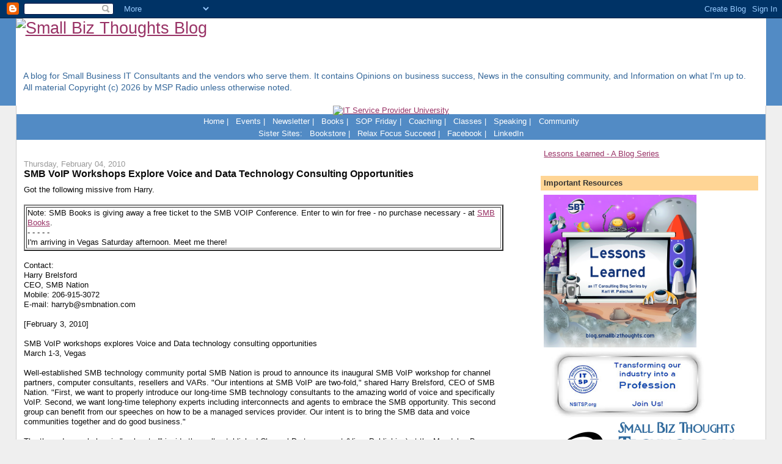

--- FILE ---
content_type: text/html; charset=UTF-8
request_url: https://blog.smallbizthoughts.com/2010/02/smb-voip-workshops-explore-voice-and.html
body_size: 24173
content:
<!DOCTYPE html>
<html dir='ltr' xmlns='http://www.w3.org/1999/xhtml' xmlns:b='http://www.google.com/2005/gml/b' xmlns:data='http://www.google.com/2005/gml/data' xmlns:expr='http://www.google.com/2005/gml/expr'>
<head>
<link href='https://www.blogger.com/static/v1/widgets/2944754296-widget_css_bundle.css' rel='stylesheet' type='text/css'/>
<!-- updated kp 20240131 -->
<!-- Google tag (gtag.js) -->
<script async='async' src='https://www.googletagmanager.com/gtag/js?id=G-JVBLY9SR9B'></script>
<script>
  window.dataLayer = window.dataLayer || [];
  function gtag(){dataLayer.push(arguments);}
  gtag('js', new Date());

  gtag('config', 'G-JVBLY9SR9B');
</script>
<!-- updated kp 20240131 -->
<meta content='text/html; charset=UTF-8' http-equiv='Content-Type'/>
<meta content='blogger' name='generator'/>
<link href='https://blog.smallbizthoughts.com/favicon.ico' rel='icon' type='image/x-icon'/>
<link href='http://blog.smallbizthoughts.com/2010/02/smb-voip-workshops-explore-voice-and.html' rel='canonical'/>
<link rel="alternate" type="application/atom+xml" title="Small Biz Thoughts Blog - Atom" href="https://blog.smallbizthoughts.com/feeds/posts/default" />
<link rel="alternate" type="application/rss+xml" title="Small Biz Thoughts Blog - RSS" href="https://blog.smallbizthoughts.com/feeds/posts/default?alt=rss" />
<link rel="service.post" type="application/atom+xml" title="Small Biz Thoughts Blog - Atom" href="https://www.blogger.com/feeds/22311364/posts/default" />

<link rel="alternate" type="application/atom+xml" title="Small Biz Thoughts Blog - Atom" href="https://blog.smallbizthoughts.com/feeds/3203353333296680699/comments/default" />
<!--Can't find substitution for tag [blog.ieCssRetrofitLinks]-->
<meta content='http://blog.smallbizthoughts.com/2010/02/smb-voip-workshops-explore-voice-and.html' property='og:url'/>
<meta content='SMB VoIP Workshops Explore Voice and Data Technology Consulting Opportunities' property='og:title'/>
<meta content='Small Biz Thoughts by Karl W. Palachuk. Business advice for computer consultants and Managed Service Providers.' property='og:description'/>
<title>Small Biz Thoughts Blog: SMB VoIP Workshops Explore Voice and Data Technology Consulting Opportunities</title>
<style id='page-skin-1' type='text/css'><!--
/*
-----------------------------------------------
Blogger Template Style
Name:     Stretch Denim
Designer: Darren Delaye
URL:      www.DarrenDelaye.com
Date:     11 Jul 2006
-----------------------------------------------
*/
/* Variable definitions
====================
<Variable name="bgColor" description="Page Background Color"
type="color" default="#efefef">
<Variable name="textColor" description="Text Color"
type="color" default="#333333">
<Variable name="linkColor" description="Link Color"
type="color" default="#336699">
<Variable name="headerBgColor" description="Page Header Background Color"
type="color" default="#336699">
<Variable name="headerTextColor" description="Page Header Text Color"
type="color" default="#ffffff">
<Variable name="headerCornersColor" description="Page Header Corners Color"
type="color" default="#528bc5">
<Variable name="mainBgColor" description="Main Background Color"
type="color" default="#ffffff">
<Variable name="borderColor" description="Border Color"
type="color" default="#cccccc">
<Variable name="dateHeaderColor" description="Date Header Color"
type="color" default="#999999">
<Variable name="sidebarTitleBgColor" description="Sidebar Title Background Color"
type="color" default="#ffd595">
<Variable name="sidebarTitleTextColor" description="Sidebar Title Text Color"
type="color" default="#333333">
<Variable name="bodyFont" description="Text Font"
type="font" default="normal normal 100% Verdana, Arial, Sans-serif;">
<Variable name="headerFont" description="Page Header Font"
type="font" default="normal normal 210% Verdana, Arial, Sans-serif;">
<Variable name="startSide" description="Start side in blog language"
type="automatic" default="left">
<Variable name="endSide" description="End side in blog language"
type="automatic" default="right">
*/
body {
background: #efefef;
margin: 0;
padding: 0px;
font: x-small Verdana, Arial;
text-align: center;
color: #0c0c0c;
font-size/* */:/**/small;
font-size: /**/small;
}
a:link {
color: #993366;
}
a:visited {
color: #993366;
}
a img {
border-width: 0;
}
#outer-wrapper {
font: normal normal 100% Verdana, Arial, Sans-serif;;
}
/* Header
----------------------------------------------- */
#header-wrapper {
margin:0;
padding: 0;
background-color: #528bc5;
text-align: left;
}
#header {
margin: 0 2%;
background-color: #ffffff;
color: #336699;
padding: 0;
font: normal normal 210% Verdana, Arial, Sans-serif;;
position: relative;
}
h1.title {
padding-top: 18px;
margin: 0 1% .1em;
line-height: 1.2em;
font-size: 100%;
}
h1.title a, h1.title a:visited {
color: #336699;
text-decoration: none;
}
#header .description {
display: block;
margin: 0 1%;
padding: 0 0 20px;
line-height: 1.4em;
font-size: 50%;
}
/* Content
----------------------------------------------- */
.clear {
clear: both;
}
#content-wrapper {
margin: 0 2%;
padding: 0 0 15px;
text-align: left;
background-color: #ffffff;
border: 1px solid #cccccc;
border-top: 0;
}
#main-wrapper {
margin-left: 1%;
width: 64%;
float: left;
background-color: #ffffff;
display: inline;       /* fix for doubling margin in IE */
word-wrap: break-word; /* fix for long text breaking sidebar float in IE */
overflow: hidden;      /* fix for long non-text content breaking IE sidebar float */
}
#sidebar-wrapper {
margin-right: 1%;
width: 29%;
float: right;
background-color: #ffffff;
display: inline;       /* fix for doubling margin in IE */
word-wrap: break-word; /* fix for long text breaking sidebar float in IE */
overflow: hidden;      /* fix for long non-text content breaking IE sidebar float */
}
/* Headings
----------------------------------------------- */
h2, h3 {
margin: 0;
}
/* Posts
----------------------------------------------- */
.date-header {
margin: 1.5em 0 0;
font-weight: normal;
color: #999999;
font-size: 100%;
}
.post {
margin: 0 0 1.5em;
padding-bottom: 1.5em;
}
.post-title {
margin: 0;
padding: 0;
font-size: 125%;
font-weight: bold;
line-height: 1.1em;
}
.post-title a, .post-title a:visited, .post-title strong {
text-decoration: none;
color: #0c0c0c;
font-weight: bold;
}
.post div {
margin: 0 0 .75em;
line-height: 1.3em;
}
.post-footer {
margin: -.25em 0 0;
color: #0c0c0c;
font-size: 87%;
}
.post-footer .span {
margin-right: .3em;
}
.post img, table.tr-caption-container {
padding: 4px;
border: 1px solid #cccccc;
}
.tr-caption-container img {
border: none;
padding: 0;
}
.post blockquote {
margin: 1em 20px;
}
.post blockquote p {
margin: .75em 0;
}
/* Comments
----------------------------------------------- */
#comments h4 {
margin: 1em 0;
color: #999999;
}
#comments h4 strong {
font-size: 110%;
}
#comments-block {
margin: 1em 0 1.5em;
line-height: 1.3em;
}
#comments-block dt {
margin: .5em 0;
}
#comments-block dd {
margin: .25em 0 0;
}
#comments-block dd.comment-footer {
margin: -.25em 0 2em;
line-height: 1.4em;
font-size: 78%;
}
#comments-block dd p {
margin: 0 0 .75em;
}
.deleted-comment {
font-style:italic;
color:gray;
}
.feed-links {
clear: both;
line-height: 2.5em;
}
#blog-pager-newer-link {
float: left;
}
#blog-pager-older-link {
float: right;
}
#blog-pager {
text-align: center;
}
/* Sidebar Content
----------------------------------------------- */
.sidebar h2 {
margin: 1.6em 0 .5em;
padding: 4px 5px;
background-color: #ffd595;
font-size: 100%;
color: #333333;
}
.sidebar ul {
margin: 0;
padding: 0;
list-style: none;
}
.sidebar li {
margin: 0;
padding-top: 0;
padding-right: 0;
padding-bottom: .5em;
padding-left: 15px;
text-indent: -15px;
line-height: 1.5em;
}
.sidebar {
color: #0c0c0c;
line-height:1.3em;
}
.sidebar .widget {
margin-bottom: 1em;
}
.sidebar .widget-content {
margin: 0 5px;
}
/* Profile
----------------------------------------------- */
.profile-img {
float: left;
margin-top: 0;
margin-right: 5px;
margin-bottom: 5px;
margin-left: 0;
padding: 4px;
border: 1px solid #cccccc;
}
.profile-data {
margin:0;
text-transform:uppercase;
letter-spacing:.1em;
font-weight: bold;
line-height: 1.6em;
font-size: 78%;
}
.profile-datablock {
margin:.5em 0 .5em;
}
.profile-textblock {
margin: 0.5em 0;
line-height: 1.6em;
}
/* Footer
----------------------------------------------- */
#footer {
clear: both;
text-align: center;
color: #0c0c0c;
}
#footer .widget {
margin:.5em;
padding-top: 20px;
font-size: 85%;
line-height: 1.5em;
text-align: left;
}
/** Page structure tweaks for layout editor wireframe */
body#layout #header {
width: 750px;
}
/* Lock editorial content to left alignment */
#main,
.main,
.post-body,
.post-body p,
.post-body div,
.post-body li {
text-align: left;
}

--></style>
<link href='https://www.blogger.com/dyn-css/authorization.css?targetBlogID=22311364&amp;zx=f74f37e6-b938-428e-9a54-56e2058fd064' media='none' onload='if(media!=&#39;all&#39;)media=&#39;all&#39;' rel='stylesheet'/><noscript><link href='https://www.blogger.com/dyn-css/authorization.css?targetBlogID=22311364&amp;zx=f74f37e6-b938-428e-9a54-56e2058fd064' rel='stylesheet'/></noscript>
<meta name='google-adsense-platform-account' content='ca-host-pub-1556223355139109'/>
<meta name='google-adsense-platform-domain' content='blogspot.com'/>

<!-- data-ad-client=ca-pub-1167265016571486 -->

</head>
<body>
<div class='navbar section' id='navbar'><div class='widget Navbar' data-version='1' id='Navbar1'><script type="text/javascript">
    function setAttributeOnload(object, attribute, val) {
      if(window.addEventListener) {
        window.addEventListener('load',
          function(){ object[attribute] = val; }, false);
      } else {
        window.attachEvent('onload', function(){ object[attribute] = val; });
      }
    }
  </script>
<div id="navbar-iframe-container"></div>
<script type="text/javascript" src="https://apis.google.com/js/platform.js"></script>
<script type="text/javascript">
      gapi.load("gapi.iframes:gapi.iframes.style.bubble", function() {
        if (gapi.iframes && gapi.iframes.getContext) {
          gapi.iframes.getContext().openChild({
              url: 'https://www.blogger.com/navbar/22311364?po\x3d3203353333296680699\x26origin\x3dhttps://blog.smallbizthoughts.com',
              where: document.getElementById("navbar-iframe-container"),
              id: "navbar-iframe"
          });
        }
      });
    </script><script type="text/javascript">
(function() {
var script = document.createElement('script');
script.type = 'text/javascript';
script.src = '//pagead2.googlesyndication.com/pagead/js/google_top_exp.js';
var head = document.getElementsByTagName('head')[0];
if (head) {
head.appendChild(script);
}})();
</script>
</div></div>
<div id='outer-wrapper'><div id='wrap2'>
<!-- skip links for text browsers -->
<span id='skiplinks' style='display:none;'>
<a href='#main'>skip to main </a> |
      <a href='#sidebar'>skip to sidebar</a>
</span>
<div id='header-wrapper'>
<div class='header section' id='header'><div class='widget Header' data-version='1' id='Header1'>
<div id='header-inner'>
<a href='https://blog.smallbizthoughts.com/' style='display: block'>
<img alt='Small Biz Thoughts Blog' height='85px; ' id='Header1_headerimg' src='https://smallbizthoughts.com/wp-content/uploads/2025/04/SBT-Community-Logo_465x85.png' style='display: block' width='465px; '/>
</a>
<div class='descriptionwrapper'>
<p class='description'><span>A blog for Small Business IT Consultants and the vendors who serve them. It contains Opinions on business success, News in the consulting community, and Information on what I'm up to.<br>All material Copyright (c) 2026 by MSP Radio unless otherwise noted.</span></p>
</div>
</div>
</div></div>
</div>
<div id='content-wrapper'>
<div id='crosscol-wrapper' style='text-align:center'>
<div class='crosscol section' id='crosscol'><div class='widget HTML' data-version='1' id='HTML7'>
<div class='widget-content'>
<style type="text/css"> #navigation, #sub-navigation { background: #528bc5; color: #FFF; margin-top: -1.125em; }
#sub-navigation {margin-top: -1.125em;}
ul.menu { padding: 0.25em 0 0.25em 0.625em }
ul.menu li { display: inline; padding-right: 0.625em;}
ul.menu li a { text-decoration: none; color: #FFF; font-size:small}</style>

<div id="leaderboardAd">
<!--
// == This Script Free To Use Providing This Notice Remains == //                                                                 
// == This Script Has Been In The http://www.DesignerWiz.com Javascript Public Archive Library == // 
// == NOTICE: Though This Material May Have Been In A Public Depository, Certain Author Copyright Restrictions May Apply == //
-->
		<script language="JavaScript" type="text/javascript">
<!-- Begin
var how_many_ads = 4;
var now = new Date()
var sec = now.getSeconds()
var ad = sec % how_many_ads;
ad +=1;
if (ad==1) {
url="https://smallbizthoughts.org";
alt="Small Biz Thoughts Technology Community";
banner="https://smallbizthoughts.com/wp-content/uploads/2026/01/SBTTC-Plus-728x90-1.jpg"; 
}
if (ad==2) {
url="http://www.itspu.com/";
alt="IT Service Provider University";
banner="https://smallbizthoughts.com/wp-content/uploads/2022/01/Ad-ITSPU-1.png"; 
width="728";
height="90";
}
if (ad==3) {
url="https://www.itspu.com";
alt="IT Service Provider University";
banner="https://www.smallbizthoughts.com/wp-content/uploads/2022/01/Ad-ITSPU-1.png";
width="728";
height="90";
}

if (ad==4) {
url="https://www.itspu.com";
alt="IT Service Provider University";
banner="https://www.smallbizthoughts.com/wp-content/uploads/2022/01/Ad-ITSPU-1.png";
width="728";
height="90";
}
document.write('<center>');
document.write('<a href=\"' + url + '\" target=\"_top\">');
document.write('<img src=\"' + banner + '\" width=')
document.write(width + ' height=' + height + ' ');
document.write('alt=\"' + alt + '\" border=0><br>');
document.write('</center></a>');
// End -->
</script></div>
  <div id="navigation">
	<ul class="menu">
			<li><a href="https://www.smallbizthoughts.com" alt="Small Biz Thoughts Homepage" title="Small Biz Thoughts Homepage">Home</a> | </li>
			<li><a href="http://www.smallbizthoughts.com/events/" title="Small Biz Thoughts Events" alt="Events">Events</a> | </li>
			<li><a href="https://www.smallbizthoughts.com/newsletter/" title="Subscribe to Karl's weekly email" target="_blank" alt="blog">Newsletter</a> | </li>
			<li><a href="https://store.smallbizthoughts.com/" title="Buy Karl's books" target="_blank" alt="blog">Books</a> | </li>
          <li><a href="https://www.smallbizthoughts.com/sop-friday/">SOP Friday</a> | </li>
<li><a href="http://www.karlpalachuk.com/coaching/">Coaching</a> | </li>
<li><a href="https://www.ITSPU.com">Classes</a> | </li>
<li><a href="https://www.karlpalachuk.com">Speaking</a> | </li>
<li><a href="https://www.smallbizthoughts.org/">Community</a> </li>

		</ul>
	  </div>
	  <div id="sub-navigation">
		<ul class="menu">
<li>Sister Sites:</li>
			<li><a href="https://store.smallbizthoughts.com" alt="Bookstore" title="Bookstore" target="_blank">Bookstore</a> | </li>
			<li><a href="https://www.relaxfocussucceed.com/blog" title="Relax Focus Succeed" target="_blank" alt="Relax Focus Succeed">Relax Focus Succeed</a> | </li>
			<li><a href="https://www.facebook.com/karlpalachuk" title="Facebook" target="_blank" alt="Facebook">Facebook</a> | </li>
<li><a href="https://www.linkedin.com/in/karlpalachuk" title="LinkedIn" target="_blank" alt="LinkedIn">LinkedIn</a></li>
		</ul>
	  </div>
</div>
<div class='clear'></div>
</div></div>
</div>
<div id='main-wrapper'>
<div class='main section' id='main'><div class='widget Blog' data-version='1' id='Blog1'>
<div class='blog-posts hfeed'>

          <div class="date-outer">
        
<h2 class='date-header'><span>Thursday, February 04, 2010</span></h2>

          <div class="date-posts">
        
<div class='post-outer'>
<div class='post hentry'>
<a name='3203353333296680699'></a>
<h3 class='post-title entry-title'>
SMB VoIP Workshops Explore Voice and Data Technology Consulting Opportunities
</h3>
<div class='post-header'>
<div class='post-header-line-1'></div>
</div>
<div class='post-body entry-content' id='post-body-3203353333296680699'>
Got the following missive from Harry.<br />
<br />
<table border=2><tr><td>Note: SMB Books is giving away a free ticket to the SMB VOIP Conference. Enter to win for free - no purchase necessary - at <a href="http://www.smbbooks.com" title="free ticket to the SMB VOIP Conference">SMB Books</a>.<br />
- - - - -<br />
I'm arriving in Vegas Saturday afternoon. Meet me there!</td></tr></table><br />
Contact:<br />
Harry Brelsford<br />
CEO, SMB Nation<br />
Mobile: 206-915-3072<br />
E-mail: harryb@smbnation.com <br />
<br />
[February 3, 2010]<br />
<br />
SMB VoIP workshops explores Voice and Data technology consulting opportunities<br />
March 1-3, Vegas<br />
<br />
Well-established SMB technology community portal SMB Nation is proud to announce its inaugural SMB VoIP workshop for channel partners, computer consultants, resellers and VARs. "Our intentions at SMB VoIP are two-fold," shared Harry Brelsford, CEO of SMB Nation. "First, we want to properly introduce our long-time SMB technology consultants to the amazing world of voice and specifically VoIP. Second, we want long-time telephony experts including interconnects and agents to embrace the SMB opportunity. This second group can benefit from our speeches on how to be a managed services provider. Our intent is to bring the SMB data and voice communities together and do good business." <br />
<br />
The three-day workshop is "co-located" inside the well-established Channel Partners event (Virgo Publishing) at the Mandalay Bay Center in Las Vegas, March 1-3. SMB VoIP attendees will have full access to both shows and the exhibit hall (Channel Partners typically has 3,000+ attendees). The SMB VoIP workshop content offerings are both business and technical in nature. "We have content for all interests. For example, on the business-side, we have "How to Sell VoIP in SMB" and on the technical-side, we have a healthy debate about on-premises solutions versus hosted VoIP." Brelsford added. <br />
<br />
Speakers include leading industry experts who will provide individual sessions and open panel discussions. "You will meet Erik Lagerway, Tom Cross, Jay Weiss, Karl Palachuk, Ray Horak, Doug Green, Chris Bangs, Daniel Williams, Matt Mackowicz  and Matt Wass de Czege. We've brought in SMB-specific VoIP subject matter experts." Said Brelsford. "You can't afford NOT TO ATTEND to fast forward your journey into SMB VoIP right now!"<br />
<br />
"If you don't "VoIP" your customers, some else will." Exclaimed Chris Bangs, director at Telephonation, a well-respected SMB VoIP portal. "Computer guys and gals must view this opportunity both optimistically and defensively. It's a new decade and a new economy and the VoIP opportunity on existing data networks is HUGE! Computer professionals need to learn IP-based telephone systems "yesterday" to protect their client-base. Not to mention telecoms are looking to take over network management from the computer consultant." <br />
<br />
This inaugural SMB VoIP workshop is sponsored by Avaya, Microsoft, Cisco, ConnectWise and many more. Avaya and Cisco will focus on new and exciting telephony products and partner opportunities. Microsoft will present its Business Productivity Online Suite, a set of hosted applications including Microsoft Exchange e-mail, SharePoint collaboration and conferencing tools. Event support has also been provided by Virgo Publishing, Telecom Reseller News and Telephonation.  <br />
You can learn more about the SMB Nation VoIP workshop by viewing the "Get Your Head Into VoIP" webinar: http://smbnation.com/Events/Webinars/tabid/101/Default.aspx. <br />
<br />
About SMB Nation<br />
<br />
SMB Nation (www.smbnation.com) is a publishing and events company, targeted at the small and medium business technology consultant and reseller community. SMB Nation spreads the knowledge of SMB technology trends through its books, magazine, online services, conferences and worldwide seminars and workshops. As an active participant in the technology community, SMB Nation has a long history of advocacy and evangelism.<br />
<br />
The company was founded in 1999 as Matthew\Brelsford Associates and became SMB Nation in early 2003, to promote the books and consulting services of Harry Brelsford, the author of a successful series of SMB technology books.<br />
<br />
  Today, SMB Nation conferences, seminars and workshops bring forward-thinking IT consultants, technologies and vendors together, sparking new opportunities in the SMB space. Being THE information source for SMB technologists and Small Business Specialists worldwide, SMB Nation delivers complete business solutions to help them better manage their business, technological and marketing needs. Whether it's delivered in print, online, or in person, everything SMB Nation produces reflects our unshakeable belief in the power of information to spur a profitable global community.<br />
<br />
About Virgo Publishing<br />
<br />
Virgo Publishing is a dynamic information services company specializing in communications through print and electronic media, trade shows and special events, education and training, and value-added business services. In general, each print magazine serves as a platform to create communities through the integration of publishing, events and the Web. For information, visit www.vpico.com.<br />
 <br />
About Channel Partners Conference & Expo<br />
<br />
The Channel Partners Conference & Expo (www.channelpartnersconference.com) is the communications industry's only event exclusively for indirect sales organizations - agents, VARs, systems integrators, interconnects and consultants - focused on transforming their businesses to become converged solutions providers. Produced by PHONE+ magazine (www.phoneplusmag.com), the event is produced twice annually in the spring and fall and features future-proofing advice from thought-leading speakers and how-to courses on best practices, technology and strategy. Topics range from hot technologies and new opportunities to partnering, diversification, sales tips and skills building.<br />
<br />
Contacts:<br />
<br />
Harry Brelsford <br />
SMB Nation<br />
harryb@smbnation.com<br />
+1 206 915 3072<br />
<br />
Mike Saxby<br />
Channel Partners Conference & Expo<br />
msaxby@vpico.com<br />
+1 480 990 1101<br />
<br />
:-)
<div style='clear: both;'></div>
</div>
<div class='post-footer'>
<div class='post-footer-line post-footer-line-1'><span class='post-author vcard'>
Posted by
<span class='fn'>Karl W. Palachuk</span>
</span>
<span class='post-timestamp'>
at
<a class='timestamp-link' href='https://blog.smallbizthoughts.com/2010/02/smb-voip-workshops-explore-voice-and.html' rel='bookmark' title='permanent link'><abbr class='published' title='2010-02-04T10:23:00-05:00'>10:23 AM</abbr></a>
</span>
<span class='post-comment-link'>
</span>
<span class='post-icons'>
<span class='item-action'>
<a href='https://www.blogger.com/email-post/22311364/3203353333296680699' title='Email Post'>
<img alt="" class="icon-action" height="13" src="//img1.blogblog.com/img/icon18_email.gif" width="18">
</a>
</span>
<span class='item-control blog-admin pid-2138640654'>
<a href='https://www.blogger.com/post-edit.g?blogID=22311364&postID=3203353333296680699&from=pencil' title='Edit Post'>
<img alt='' class='icon-action' height='18' src='https://resources.blogblog.com/img/icon18_edit_allbkg.gif' width='18'/>
</a>
</span>
</span>
<span class='post-backlinks post-comment-link'>
</span>
<div class='post-share-buttons goog-inline-block'>
<a class='goog-inline-block share-button sb-email' href='https://www.blogger.com/share-post.g?blogID=22311364&postID=3203353333296680699&target=email' target='_blank' title='Email This'><span class='share-button-link-text'>Email This</span></a><a class='goog-inline-block share-button sb-blog' href='https://www.blogger.com/share-post.g?blogID=22311364&postID=3203353333296680699&target=blog' onclick='window.open(this.href, "_blank", "height=270,width=475"); return false;' target='_blank' title='BlogThis!'><span class='share-button-link-text'>BlogThis!</span></a><a class='goog-inline-block share-button sb-twitter' href='https://www.blogger.com/share-post.g?blogID=22311364&postID=3203353333296680699&target=twitter' target='_blank' title='Share to X'><span class='share-button-link-text'>Share to X</span></a><a class='goog-inline-block share-button sb-facebook' href='https://www.blogger.com/share-post.g?blogID=22311364&postID=3203353333296680699&target=facebook' onclick='window.open(this.href, "_blank", "height=430,width=640"); return false;' target='_blank' title='Share to Facebook'><span class='share-button-link-text'>Share to Facebook</span></a><a class='goog-inline-block share-button sb-pinterest' href='https://www.blogger.com/share-post.g?blogID=22311364&postID=3203353333296680699&target=pinterest' target='_blank' title='Share to Pinterest'><span class='share-button-link-text'>Share to Pinterest</span></a>
</div>
</div>
<div class='post-footer-line post-footer-line-2'><span class='post-labels'>
Labels:
<a href='https://blog.smallbizthoughts.com/search/label/Conferences%2FEvents' rel='tag'>Conferences/Events</a>,
<a href='https://blog.smallbizthoughts.com/search/label/SMB%20Community' rel='tag'>SMB Community</a>,
<a href='https://blog.smallbizthoughts.com/search/label/SMB%20Nation' rel='tag'>SMB Nation</a>,
<a href='https://blog.smallbizthoughts.com/search/label/VOIP' rel='tag'>VOIP</a>
</span>
</div>
<div class='post-footer-line post-footer-line-3'></div>
</div>
</div>
<div class='comments' id='comments'>
<a name='comments'></a>
<h4>No comments:</h4>
<div id='Blog1_comments-block-wrapper'>
<dl class='avatar-comment-indent' id='comments-block'>
</dl>
</div>
<p class='comment-footer'>
<div class='comment-form'>
<a name='comment-form'></a>
<h4 id='comment-post-message'>Post a Comment</h4>
<p><b>Feedback Welcome</b><br /><br />Please note, however, that spam will be deleted, as will abusive posts.<br /><br />Disagreements welcome!</p>
<a href='https://www.blogger.com/comment/frame/22311364?po=3203353333296680699&hl=en&saa=85391&origin=https://blog.smallbizthoughts.com' id='comment-editor-src'></a>
<iframe allowtransparency='true' class='blogger-iframe-colorize blogger-comment-from-post' frameborder='0' height='410px' id='comment-editor' name='comment-editor' src='' width='100%'></iframe>
<script src='https://www.blogger.com/static/v1/jsbin/2830521187-comment_from_post_iframe.js' type='text/javascript'></script>
<script type='text/javascript'>
      BLOG_CMT_createIframe('https://www.blogger.com/rpc_relay.html');
    </script>
</div>
</p>
</div>
</div>

        </div></div>
      
</div>
<div class='blog-pager' id='blog-pager'>
<span id='blog-pager-newer-link'>
<a class='blog-pager-newer-link' href='https://blog.smallbizthoughts.com/2010/02/key-to-online-success-tuesday-is-pasta.html' id='Blog1_blog-pager-newer-link' title='Newer Post'>Newer Post</a>
</span>
<span id='blog-pager-older-link'>
<a class='blog-pager-older-link' href='https://blog.smallbizthoughts.com/2010/02/building-your-own-cloud-service.html' id='Blog1_blog-pager-older-link' title='Older Post'>Older Post</a>
</span>
<a class='home-link' href='https://blog.smallbizthoughts.com/'>Home</a>
</div>
<div class='clear'></div>
<div class='post-feeds'>
<div class='feed-links'>
Subscribe to:
<a class='feed-link' href='https://blog.smallbizthoughts.com/feeds/3203353333296680699/comments/default' target='_blank' type='application/atom+xml'>Post Comments (Atom)</a>
</div>
</div>
</div></div>
</div>
<div id='sidebar-wrapper'>
<div class='sidebar section' id='sidebar'><div class='widget PageList' data-version='1' id='PageList1'>
<div class='widget-content'>
<ul>
<li>
<a href='https://blog.smallbizthoughts.com/p/lessons-learned-blog-series.html'>Lessons Learned - A Blog Series</a>
</li>
</ul>
<div class='clear'></div>
</div>
</div><div class='widget HTML' data-version='1' id='HTML8'>
<h2 class='title'>Important Resources</h2>
<div class='widget-content'>
<div class="separator" style="clear: both;"><a href="https://blog.smallbizthoughts.com/p/lessons-learned-blog-series.html"><img src="https://blogger.googleusercontent.com/img/b/R29vZ2xl/AVvXsEhA1xhf443kTLH4ezuMBydzfKuRt_DAmJYANv3zm9A2KlfLXpUHg1U0GPRxaZIKlFAm7kk9SeTrdy-9-WFADe7ncNPe09A0J57kJ_H9uwcse-_CP4VU4zSaRo3rCRWxaHzElrpFt8lrjVFl7DtzexnfF6HcI5NGs8-6m5w1g-BG3J-4RD8RfVapFA/s2500/Lessons-Learned-series-rocket.png" width="250"/></a><br /></div>
<div class="separator" style="clear: both;"><a href="https://nsitsp.org/join" imageanchor="1" style="margin-left: 1em; margin-right: 1em;"><img border="0" data-original-height="225" data-original-width="500" target="nsitsp" src="https://blogger.googleusercontent.com/img/b/R29vZ2xl/AVvXsEifs_PowGIigFrA_OR20pV5t3vbAAExu3_UxPzFmh6XowMkVqBPz6rcy3vmERdz2UtPsN7QbMk2YNr-G6KsnL8QopOxjN-DYPDptgWUbp67uB7Z9ez_oOuzBKiZQPKUNzeG3Ko3kOf8NzS7xojArDn_Am6UYhLa2a1dZzl9SkejVTHAQpkpljy2oQ/s320/NSITSP-500-join-us.jpg" width="250" /></a></div>
<div><a href="http://www.smallbizthoughts.org"><img src="https://blogger.googleusercontent.com/img/b/R29vZ2xl/AVvXsEiFJARveKh7cUk33IcVkj8caUbbGYUcjHm_9zWL9c6T8PW4qiNjpI21uQSCTn2_Hp2Wd1FObMZospdzLRR1oQiviLDdWvFsSrFcE7D46Sk-5z9VZRdf5DYOKlJgkgFLnJl9xJ0P5M1JpNuhWM6KKBlU6tuMoTwHNZLMzLyaGKyuQeKUCjVocqM/s320/SBTTC%20banner%201000x373.png" width="320" /></a>
<br /></div>
</div>
<div class='clear'></div>
</div><div class='widget FeaturedPost' data-version='1' id='FeaturedPost1'>
<h2 class='title'>Most Recent Post</h2>
<div class='post-summary'>
<h3><a href='https://blog.smallbizthoughts.com/2026/01/agentic-ai-hype-vs-reality-for-msps.html'>&#8220;Agentic AI&#8221;: Hype vs. Reality for MSPs</a></h3>
<p>
&#160;Let&#8217;s talk honestly about &#8220;agentic AI.&#8221; No doubt you&#8217;ve seen vendors pitching it as the next big thing for managed services and IT consulti...
</p>
</div>
<style type='text/css'>
    .image {
      width: 100%;
    }
  </style>
<div class='clear'></div>
</div><div class='widget HTML' data-version='1' id='HTML4'>
<h2 class='title'>Subscribe by Email</h2>
<div class='widget-content'>
<style>@import url('https://fonts.googleapis.com/css?family=Montserrat:700');@import url('https://fonts.googleapis.com/css?family=Montserrat:400');
.form-preview {
  display: flex;
  flex-direction: column;
  justify-content: center;
  margin-top: 30px;
  padding: clamp(17px, 5%, 40px) clamp(17px, 7%, 50px);
  max-width: none;
  border-radius: 6px;
  box-shadow: 0 5px 25px rgba(34, 60, 47, 0.25);
}
.form-preview,
.form-preview *{
  box-sizing: border-box;
}
.form-preview .preview-heading {
  width: 100%;
}
.form-preview .preview-heading h5{
  margin-top: 0;
  margin-bottom: 0;
}
.form-preview .preview-input-field {
  margin-top: 20px;
  width: 100%;
}
.form-preview .preview-input-field input {
  width: 100%;
  height: 40px;
  border-radius: 6px;
  border: 2px solid #e9e8e8;
  background-color: #fff;
  outline: none;
}
.form-preview .preview-input-field input {
  color: #000000;
  font-family: "Montserrat";
  font-size: 14px;
  font-weight: 400;
  line-height: 20px;
  text-align: center;
}
.form-preview .preview-input-field input::placeholder {
  color: #000000;
  opacity: 1;
}

.form-preview .preview-input-field input:-ms-input-placeholder {
  color: #000000;
}

.form-preview .preview-input-field input::-ms-input-placeholder {
  color: #000000;
}
.form-preview .preview-submit-button {
  margin-top: 10px;
  width: 100%;
}
.form-preview .preview-submit-button button {
  width: 100%;
  height: 40px;
  border: 0;
  border-radius: 6px;
  line-height: 0px;
}
.form-preview .preview-submit-button button:hover {
  cursor: pointer;
}
</style><form data-v-3a89cb67="" action="https://api.follow.it/subscription-form/[base64]/8" method="post"><div data-v-3a89cb67="" class="form-preview" style="background-color: rgb(255, 255, 255); border-style: solid; border-width: 1px; border-color: rgb(204, 204, 204); position: relative;"><div data-v-3a89cb67="" class="preview-heading"><h5 data-v-3a89cb67="" style="text-transform: none !important; font-family: Montserrat; font-weight: bold; color: rgb(0, 0, 0); font-size: 16px; text-align: center;">Get new posts by email:</h5></div> <div data-v-3a89cb67="" class="preview-input-field"><input data-v-3a89cb67="" type="email" name="email" required="required" placeholder="Enter your email" spellcheck="false" style="text-transform: none !important; font-family: Montserrat; font-weight: normal; color: rgb(0, 0, 0); font-size: 14px; text-align: center; background-color: rgb(255, 255, 255);" /></div> <div data-v-3a89cb67="" class="preview-submit-button"><button data-v-3a89cb67="" type="submit" style="text-transform: none !important; font-family: Montserrat; font-weight: bold; color: rgb(255, 255, 255); font-size: 16px; text-align: center; background-color: rgb(0, 0, 0);">Subscribe</button></div></div></form>
</div>
<div class='clear'></div>
</div><div class='widget HTML' data-version='1' id='HTML5'>
<h2 class='title'>My YouTube Channel</h2>
<div class='widget-content'>
<a href="//www.youtube.com/smallbizthoughts"><img src="https://lh3.googleusercontent.com/blogger_img_proxy/AEn0k_v1JxPREkoEKcFkdOUndcJIyTnBG1F4Ve-WwFCeSsZa_hiX0IrEoiyaMO4jf__EuDMMoTJbRGC0QTAAd7UIXgSI-nVGflsEn9UgxsFQAr8aq3wAxAA-aeTQeLHGAX-Sa9wrhdWjpxAuuDM=s0-d"><br />Small Biz Thoughts</a>
</div>
<div class='clear'></div>
</div><div class='widget BlogSearch' data-version='1' id='BlogSearch1'>
<h2 class='title'>Search This Blog and Its Links</h2>
<div class='widget-content'>
<div id='BlogSearch1_form'>
<form action='https://blog.smallbizthoughts.com/search' class='gsc-search-box' target='_top'>
<table cellpadding='0' cellspacing='0' class='gsc-search-box'>
<tbody>
<tr>
<td class='gsc-input'>
<input autocomplete='off' class='gsc-input' name='q' size='10' title='search' type='text' value=''/>
</td>
<td class='gsc-search-button'>
<input class='gsc-search-button' title='search' type='submit' value='Search'/>
</td>
</tr>
</tbody>
</table>
</form>
</div>
</div>
<div class='clear'></div>
</div><div class='widget HTML' data-version='1' id='HTML3'>
<h2 class='title'>Hot Books for Managed Services</h2>
<div class='widget-content'>
<p><a href="http://www.sop4smb.com"><img border="0" src="https://blogger.googleusercontent.com/img/b/R29vZ2xl/AVvXsEiWQiX72k4onI_sIy4iKUS74goerS6gYk4AltS7u04APHSBEWcosAMsoO3iteSYJSYsVNp25UVZUQd8O2-kbyoz9chFtVa8jvScaeBKSVSDcPbAYJLb9CdfI0BukG_jJiX0pEl5pA/s1600/MS+Ops+4+books+200x300.jpg" /></a></p>
<p><b>Managed Services Operations Manual</b> - 1300+ pages in four books, plus downloadable bonus content.</p>

<p>Learn more at <a href="http://www.SOP4SMB.com" target="_blank">www.SOP4SMB.com</a>.</p>
<p>This four-volume set is the definitive guide to Managed Services. From the front office to the tech department, we cover it all. Every computer consultant, every managed service provider, every technical consulting company - every successful business - needs SOPs!</p>
<p>When you document your processes and procedures, you design a way for your company to have repeatable success. And as you fine-tune those processes and procedures, you become more successful, more efficient, and more profitable. The way you do <strong>everything</strong> is your brand.</p>

<p>&nbsp;</p>
<hr />
<p><a href="http://ProjectManagementinSmallBusiness.com" target="pm"><img src="https://blogger.googleusercontent.com/img/b/R29vZ2xl/AVvXsEgtRyEmatZHVPTNVXsH-b8Dw0WiEPras4tLgbvjIlUpEoTUlEj3_9Qw3BcgZQ0ZKtWCU5T0wM2UwEHXal3io_TGTM2Ntqx2dSaiN-fMRJ1Jmukc7PLoe2-GFY4En1eD7H5bF-jjig/s1600/pm.jpg" alt="Project Management in Small Business" border="0" longdesc="http://http://ProjectManagementinSmallBusiness.com" /></a></p>
          <p><strong>How to Deliver Successful, Profitable Projects on Time with Your Small Business Clients</strong></p><p>by Dana J Goulston, PMP  and Karl W. Palachuk</p>
          <p>Learn More:<br />
<a href="http://ProjectManagementinSmallBusiness.com" title="Project Management in Small Business" target="pm">ProjectManagementinSmallBusiness.com</a></p>
          <p>Small Business project management is simply not as complicated as project management in the enterprise. But small business projects have the same challenges as enterprise projects: They need to achieve their goals effectively, on time, and within budget. </p>
<p>They also face the same primary challenge &#8211; staying inside the scope of the project! </p>
<p>This great little book provides a simple process project planning and management process that is easy to learn and easy to teach to your employees, fellow technicians, and sub-contractors. You&#8217;ll learn to track any project, explain all the stages to clients and employees, and verify that everything is completed on time and under budget. </p>
<p>The authors show you a great technique for making sure that scope creep is a thing of the past! Make every project a successful and profitable project!</p>
<p>Only $39.95 ! </p>
<p><a href="https://store.smallbizthoughts.com" imageanchor="1" style="margin-left: 1em; margin-right: 1em;"><img border="0" data-original-height="68" data-original-width="300" height="68" src="https://blogger.googleusercontent.com/img/b/R29vZ2xl/AVvXsEjQtT1tGsrh4aub0hF4-5MMTYDJ6KmYS8QprR-OLCk1P9_Tj4btWKj902pqsFK1UQD4TbNEVFAh2Vvy4NjBf6NSVfoT5PXH38GWapoq2HQrS0jekErHSd_3Eva4orpDrHiHmk14j0iBgeaI65JzK72DuwEYSuiWk8-cnjPCkBfTZBmKIVqrJMXWIA/s1600/BuyNow300.jpg" width="300" /></a></p>
          <p>&nbsp;</p>

<hr />

<p><a href="http://ManagedServicesinaMonth.com" target="msiam"><img src="https://lh3.googleusercontent.com/blogger_img_proxy/AEn0k_vWMf_fabX4AmZtBSyT8q5P6psfioNxj20DNX0YycNClSKTqmWUYxYRYpeyXfLRAWAe6EJZ6kBlyQFtGJX4zjH4GDE0xBdqPXlP5trptuichmjAjCN8lzv6Q07rniIrn1s8OV2nmh0DieKm0EozpNM0XMtW_2eujSwLL7AtR3hhyVyxx6Wyz7kiiHQxJ66azII=s0-d" alt="Managed Servies in a Month" width="232" height="350" border="0" longdesc="http://managedservicesinamonth.com"></a></p>
          <p><strong>3rd Edition</strong></p>
          <p>New Chapters!</p>
          <p>Learn More:<br />
<a href="http://ManagedServicesinaMonth.com" title="Managed Services in a Month" target="msiam">ManagedServicesinaMonth.com</a></p>
          <p>Great for new I.T. Consultants or anyone who wants to transform your break/fix business to a profitable Managed Service practice in 30 days or less. (Really)</p>
          <p>Includes chapters on cloud services in the Managed Service world.</p>
<p><a href="https://store.smallbizthoughts.com" imageanchor="1" style="margin-left: 1em; margin-right: 1em;"><img border="0" data-original-height="68" data-original-width="300" height="68" src="https://blogger.googleusercontent.com/img/b/R29vZ2xl/AVvXsEjQtT1tGsrh4aub0hF4-5MMTYDJ6KmYS8QprR-OLCk1P9_Tj4btWKj902pqsFK1UQD4TbNEVFAh2Vvy4NjBf6NSVfoT5PXH38GWapoq2HQrS0jekErHSd_3Eva4orpDrHiHmk14j0iBgeaI65JzK72DuwEYSuiWk8-cnjPCkBfTZBmKIVqrJMXWIA/s1600/BuyNow300.jpg" width="300" /></a></p>
          <p>Order NOW and get started on a path to recurring revenue!</p>
          <p>&nbsp;</p>
<hr />
          <p>&nbsp;</p>
<p><a href="http://www.relaxfocussucceed.com" target="rfs"><img src="https://www.relaxfocussucceed.com/wp-content/uploads/2019/11/RFSfront235x350.jpg" alt="Relax Focus Succeed" width="235" height="350" border="0" longdesc="Relax Focus Succeed" /></a></p>
          <p><strong>Revised Edition</strong></p>
          <p>Learn More:<br />
<a href="http://www.relaxfocussucceed.com" title="Relax Focus Succeed" target="rfs">RelaxFocusSucceed.com</a></p>
          <p>Balance Your Personal and Professional Lives and Be More Successful in Both.</p>
          <p>Bringing balance into your personal and professional lives and becoming the person you want to be.</p>
<p><a href="https://store.smallbizthoughts.com" imageanchor="1" style="margin-left: 1em; margin-right: 1em;"><img border="0" data-original-height="68" data-original-width="300" height="68" src="https://blogger.googleusercontent.com/img/b/R29vZ2xl/AVvXsEjQtT1tGsrh4aub0hF4-5MMTYDJ6KmYS8QprR-OLCk1P9_Tj4btWKj902pqsFK1UQD4TbNEVFAh2Vvy4NjBf6NSVfoT5PXH38GWapoq2HQrS0jekErHSd_3Eva4orpDrHiHmk14j0iBgeaI65JzK72DuwEYSuiWk8-cnjPCkBfTZBmKIVqrJMXWIA/s1600/BuyNow300.jpg" width="300" /></a></p>
</div>
<div class='clear'></div>
</div><div class='widget BlogList' data-version='1' id='BlogList1'>
<h2 class='title'>Blog Roll</h2>
<div class='widget-content'>
<div class='blog-list-container' id='BlogList1_container'>
<ul id='BlogList1_blogs'>
<li style='display: block;'>
<div class='blog-icon'>
</div>
<div class='blog-content'>
<div class='blog-title'>
<a href='https://blog.ciaops.com' target='_blank'>
Robert Crane - Computer Information Agency</a>
</div>
<div class='item-content'>
<span class='item-title'>
<a href='https://blog.ciaops.com/2026/02/01/getting-ai-foundry-local-working/' target='_blank'>
Getting AI Foundry local working
</a>
</span>
<div class='item-time'>
5 hours ago
</div>
</div>
</div>
<div style='clear: both;'></div>
</li>
<li style='display: block;'>
<div class='blog-icon'>
</div>
<div class='blog-content'>
<div class='blog-title'>
<a href='https://www.channelholic.news' target='_blank'>
Rich Freeman - Channelholic</a>
</div>
<div class='item-content'>
<span class='item-title'>
<a href='https://www.channelholic.news/p/mega-msps-are-old-news-say-hello' target='_blank'>
Mega MSPs Are Old News. Say Hello to the Mega Megas.
</a>
</span>
<div class='item-time'>
1 day ago
</div>
</div>
</div>
<div style='clear: both;'></div>
</li>
<li style='display: block;'>
<div class='blog-icon'>
</div>
<div class='blog-content'>
<div class='blog-title'>
<a href='https://smbcommunitypodcast.com' target='_blank'>
SMB Community Podcast</a>
</div>
<div class='item-content'>
<span class='item-title'>
<a href='https://smbcommunitypodcast.com/2026/01/maximizing-tax-savings-rd-credits-for-tech-companies-with-justin-maxwell/' target='_blank'>
Maximizing Tax Savings: R&D Credits for Tech Companies with Justin Maxwell
</a>
</span>
<div class='item-time'>
1 day ago
</div>
</div>
</div>
<div style='clear: both;'></div>
</li>
<li style='display: block;'>
<div class='blog-icon'>
</div>
<div class='blog-content'>
<div class='blog-title'>
<a href='https://www.channele2e.com/topic/latest' target='_blank'>
ChannelE2E</a>
</div>
<div class='item-content'>
<span class='item-title'>
<a href='https://www.channele2e.com/native/simplify-msp-technician-authentication-with-duo-delegated-access' target='_blank'>
Simplify MSP Technician Authentication with Duo Delegated Access
</a>
</span>
<div class='item-time'>
1 day ago
</div>
</div>
</div>
<div style='clear: both;'></div>
</li>
<li style='display: block;'>
<div class='blog-icon'>
</div>
<div class='blog-content'>
<div class='blog-title'>
<a href='https://relaxfocussucceed.com' target='_blank'>
Relax Focus Succeed</a>
</div>
<div class='item-content'>
<span class='item-title'>
<a href='https://relaxfocussucceed.com/2026/01/3243/' target='_blank'>
Here&#8217;s to Unplugging &#8211; At Least a Little
</a>
</span>
<div class='item-time'>
2 days ago
</div>
</div>
</div>
<div style='clear: both;'></div>
</li>
<li style='display: block;'>
<div class='blog-icon'>
</div>
<div class='blog-content'>
<div class='blog-title'>
<a href='https://www.netsciences.com' target='_blank'>
Net Sciences Blog</a>
</div>
<div class='item-content'>
<span class='item-title'>
<a href='https://www.netsciences.com/2026/01/29/scam-season-alert-simple-tips-to-avoid-traps/' target='_blank'>
Scam Season Alert: Simple Tips To Avoid Traps
</a>
</span>
<div class='item-time'>
2 days ago
</div>
</div>
</div>
<div style='clear: both;'></div>
</li>
<li style='display: block;'>
<div class='blog-icon'>
</div>
<div class='blog-content'>
<div class='blog-title'>
<a href='https://mspmastered.com/' target='_blank'>
MSP Mastered</a>
</div>
<div class='item-content'>
<span class='item-title'>
<a href='https://mspmastered.com/ai-is-already-inside-your-clients-enviroments/?utm_source=rss&utm_medium=rss&utm_campaign=ai-is-already-inside-your-clients-enviroments' target='_blank'>
AI Is Already Inside Your Clients&#8217; Environments &#8211; How to Turn Unmanaged AI 
Risk into a NEW MRR Stream
</a>
</span>
<div class='item-time'>
4 days ago
</div>
</div>
</div>
<div style='clear: both;'></div>
</li>
<li style='display: block;'>
<div class='blog-icon'>
</div>
<div class='blog-content'>
<div class='blog-title'>
<a href='https://termageddon.com' target='_blank'>
Termageddon blog</a>
</div>
<div class='item-content'>
<span class='item-title'>
<a href='https://termageddon.com/privacy-invasive-christmas-gifts-you-may-want-to-return-this-year/' target='_blank'>
Privacy-Invasive Christmas Gifts You May Want to Return This Year
</a>
</span>
<div class='item-time'>
3 weeks ago
</div>
</div>
</div>
<div style='clear: both;'></div>
</li>
<li style='display: block;'>
<div class='blog-icon'>
</div>
<div class='blog-content'>
<div class='blog-title'>
<a href='https://www.thirdtier.net/' target='_blank'>
Amy Babinchak - Third Tier</a>
</div>
<div class='item-content'>
<span class='item-title'>
<a href='https://www.thirdtier.net/2026/01/01/predicting-the-future-of-msps/' target='_blank'>
Predicting the future of MSPs
</a>
</span>
<div class='item-time'>
4 weeks ago
</div>
</div>
</div>
<div style='clear: both;'></div>
</li>
<li style='display: block;'>
<div class='blog-icon'>
</div>
<div class='blog-content'>
<div class='blog-title'>
<a href='https://businessof.tech' target='_blank'>
Business of Tech - Dave Sobel</a>
</div>
<div class='item-content'>
<span class='item-title'>
<a href='https://businessof.tech/2025/11/26/ai-accountability-tightens-as-german-court-orders-openai-transparency-while-u-s-launches-federal-ai-research-effort/' target='_blank'>
AI Accountability Tightens as German Court Orders OpenAI Transparency While 
U.S. Launches Federal AI Research Effort
</a>
</span>
<div class='item-time'>
2 months ago
</div>
</div>
</div>
<div style='clear: both;'></div>
</li>
<li style='display: none;'>
<div class='blog-icon'>
</div>
<div class='blog-content'>
<div class='blog-title'>
<a href='https://killingit.smallbizthoughts.com' target='_blank'>
Killing IT</a>
</div>
<div class='item-content'>
<span class='item-title'>
<a href='https://killingit.smallbizthoughts.com/2025/11/episode-214-bitcoins-relevance-cybersecuritys-future-in-private-sector-and-innovation-outpacing-adoption/' target='_blank'>
Episode 214 &#8211; Bitcoin&#8217;s Relevance, Cybersecurity&#8217;s Future in Private 
Sector, and Innovation Outpacing Adoption
</a>
</span>
<div class='item-time'>
2 months ago
</div>
</div>
</div>
<div style='clear: both;'></div>
</li>
<li style='display: none;'>
<div class='blog-icon'>
</div>
<div class='blog-content'>
<div class='blog-title'>
<a href='https://techchannel.substack.com' target='_blank'>
Howard Cohen - The Business Technologist</a>
</div>
<div class='item-content'>
<span class='item-title'>
<a href='https://techchannel.substack.com/p/corey-kirkendoll-named-nsitsp-president' target='_blank'>
Corey Kirkendoll Named NSITSP President
</a>
</span>
<div class='item-time'>
3 months ago
</div>
</div>
</div>
<div style='clear: both;'></div>
</li>
<li style='display: none;'>
<div class='blog-icon'>
</div>
<div class='blog-content'>
<div class='blog-title'>
<a href='https://nsitsp.org' target='_blank'>
National Society of IT Service Providers</a>
</div>
<div class='item-content'>
<span class='item-title'>
<a href='https://nsitsp.org/meet-your-new-board-president/' target='_blank'>
Meet Your New Board President!
</a>
</span>
<div class='item-time'>
3 months ago
</div>
</div>
</div>
<div style='clear: both;'></div>
</li>
<li style='display: none;'>
<div class='blog-icon'>
</div>
<div class='blog-content'>
<div class='blog-title'>
<a href='https://tubblog.co.uk' target='_blank'>
Richard Tubb's Tubblog</a>
</div>
<div class='item-content'>
<span class='item-title'>
<a href='https://tubblog.co.uk/podcasts/equality-diversity-leadership/' target='_blank'>
Wired for Connection 11: Equality, Diversity and Strong Leadership for 
Successful Modern MSPs
</a>
</span>
<div class='item-time'>
4 months ago
</div>
</div>
</div>
<div style='clear: both;'></div>
</li>
<li style='display: none;'>
<div class='blog-icon'>
</div>
<div class='blog-content'>
<div class='blog-title'>
<a href='https://www.smallbizthoughts.org' target='_blank'>
What's New in the SBT Community</a>
</div>
<div class='item-content'>
<span class='item-title'>
<a href='https://www.smallbizthoughts.org/hello-world/' target='_blank'>
Hello world!
</a>
</span>
<div class='item-time'>
6 months ago
</div>
</div>
</div>
<div style='clear: both;'></div>
</li>
<li style='display: none;'>
<div class='blog-icon'>
</div>
<div class='blog-content'>
<div class='blog-title'>
<a href='https://deming.org' target='_blank'>
The W. Edwards Deming Institute</a>
</div>
<div class='item-content'>
<span class='item-title'>
<a href='https://deming.org/boosting-lean-with-deming/' target='_blank'>
Boosting Lean with Deming
</a>
</span>
<div class='item-time'>
1 year ago
</div>
</div>
</div>
<div style='clear: both;'></div>
</li>
</ul>
<div class='show-option'>
<span id='BlogList1_show-n' style='display: none;'>
<a href='javascript:void(0)' onclick='return false;'>
Show 10
</a>
</span>
<span id='BlogList1_show-all' style='margin-left: 5px;'>
<a href='javascript:void(0)' onclick='return false;'>
Show All
</a>
</span>
</div>
<div class='clear'></div>
</div>
</div>
</div><div class='widget BlogArchive' data-version='1' id='BlogArchive1'>
<h2>Blog Archive</h2>
<div class='widget-content'>
<div id='ArchiveList'>
<div id='BlogArchive1_ArchiveList'>
<ul class='hierarchy'>
<li class='archivedate collapsed'>
<a class='toggle' href='javascript:void(0)'>
<span class='zippy'>

        &#9658;&#160;
      
</span>
</a>
<a class='post-count-link' href='https://blog.smallbizthoughts.com/2026/'>
2026
</a>
<span class='post-count' dir='ltr'>(8)</span>
<ul class='hierarchy'>
<li class='archivedate collapsed'>
<a class='toggle' href='javascript:void(0)'>
<span class='zippy'>

        &#9658;&#160;
      
</span>
</a>
<a class='post-count-link' href='https://blog.smallbizthoughts.com/2026/01/'>
January
</a>
<span class='post-count' dir='ltr'>(8)</span>
</li>
</ul>
</li>
</ul>
<ul class='hierarchy'>
<li class='archivedate collapsed'>
<a class='toggle' href='javascript:void(0)'>
<span class='zippy'>

        &#9658;&#160;
      
</span>
</a>
<a class='post-count-link' href='https://blog.smallbizthoughts.com/2025/'>
2025
</a>
<span class='post-count' dir='ltr'>(102)</span>
<ul class='hierarchy'>
<li class='archivedate collapsed'>
<a class='toggle' href='javascript:void(0)'>
<span class='zippy'>

        &#9658;&#160;
      
</span>
</a>
<a class='post-count-link' href='https://blog.smallbizthoughts.com/2025/12/'>
December
</a>
<span class='post-count' dir='ltr'>(8)</span>
</li>
</ul>
<ul class='hierarchy'>
<li class='archivedate collapsed'>
<a class='toggle' href='javascript:void(0)'>
<span class='zippy'>

        &#9658;&#160;
      
</span>
</a>
<a class='post-count-link' href='https://blog.smallbizthoughts.com/2025/11/'>
November
</a>
<span class='post-count' dir='ltr'>(6)</span>
</li>
</ul>
<ul class='hierarchy'>
<li class='archivedate collapsed'>
<a class='toggle' href='javascript:void(0)'>
<span class='zippy'>

        &#9658;&#160;
      
</span>
</a>
<a class='post-count-link' href='https://blog.smallbizthoughts.com/2025/10/'>
October
</a>
<span class='post-count' dir='ltr'>(11)</span>
</li>
</ul>
<ul class='hierarchy'>
<li class='archivedate collapsed'>
<a class='toggle' href='javascript:void(0)'>
<span class='zippy'>

        &#9658;&#160;
      
</span>
</a>
<a class='post-count-link' href='https://blog.smallbizthoughts.com/2025/09/'>
September
</a>
<span class='post-count' dir='ltr'>(6)</span>
</li>
</ul>
<ul class='hierarchy'>
<li class='archivedate collapsed'>
<a class='toggle' href='javascript:void(0)'>
<span class='zippy'>

        &#9658;&#160;
      
</span>
</a>
<a class='post-count-link' href='https://blog.smallbizthoughts.com/2025/08/'>
August
</a>
<span class='post-count' dir='ltr'>(9)</span>
</li>
</ul>
<ul class='hierarchy'>
<li class='archivedate collapsed'>
<a class='toggle' href='javascript:void(0)'>
<span class='zippy'>

        &#9658;&#160;
      
</span>
</a>
<a class='post-count-link' href='https://blog.smallbizthoughts.com/2025/07/'>
July
</a>
<span class='post-count' dir='ltr'>(9)</span>
</li>
</ul>
<ul class='hierarchy'>
<li class='archivedate collapsed'>
<a class='toggle' href='javascript:void(0)'>
<span class='zippy'>

        &#9658;&#160;
      
</span>
</a>
<a class='post-count-link' href='https://blog.smallbizthoughts.com/2025/06/'>
June
</a>
<span class='post-count' dir='ltr'>(11)</span>
</li>
</ul>
<ul class='hierarchy'>
<li class='archivedate collapsed'>
<a class='toggle' href='javascript:void(0)'>
<span class='zippy'>

        &#9658;&#160;
      
</span>
</a>
<a class='post-count-link' href='https://blog.smallbizthoughts.com/2025/05/'>
May
</a>
<span class='post-count' dir='ltr'>(8)</span>
</li>
</ul>
<ul class='hierarchy'>
<li class='archivedate collapsed'>
<a class='toggle' href='javascript:void(0)'>
<span class='zippy'>

        &#9658;&#160;
      
</span>
</a>
<a class='post-count-link' href='https://blog.smallbizthoughts.com/2025/04/'>
April
</a>
<span class='post-count' dir='ltr'>(9)</span>
</li>
</ul>
<ul class='hierarchy'>
<li class='archivedate collapsed'>
<a class='toggle' href='javascript:void(0)'>
<span class='zippy'>

        &#9658;&#160;
      
</span>
</a>
<a class='post-count-link' href='https://blog.smallbizthoughts.com/2025/03/'>
March
</a>
<span class='post-count' dir='ltr'>(6)</span>
</li>
</ul>
<ul class='hierarchy'>
<li class='archivedate collapsed'>
<a class='toggle' href='javascript:void(0)'>
<span class='zippy'>

        &#9658;&#160;
      
</span>
</a>
<a class='post-count-link' href='https://blog.smallbizthoughts.com/2025/02/'>
February
</a>
<span class='post-count' dir='ltr'>(8)</span>
</li>
</ul>
<ul class='hierarchy'>
<li class='archivedate collapsed'>
<a class='toggle' href='javascript:void(0)'>
<span class='zippy'>

        &#9658;&#160;
      
</span>
</a>
<a class='post-count-link' href='https://blog.smallbizthoughts.com/2025/01/'>
January
</a>
<span class='post-count' dir='ltr'>(11)</span>
</li>
</ul>
</li>
</ul>
<ul class='hierarchy'>
<li class='archivedate collapsed'>
<a class='toggle' href='javascript:void(0)'>
<span class='zippy'>

        &#9658;&#160;
      
</span>
</a>
<a class='post-count-link' href='https://blog.smallbizthoughts.com/2024/'>
2024
</a>
<span class='post-count' dir='ltr'>(80)</span>
<ul class='hierarchy'>
<li class='archivedate collapsed'>
<a class='toggle' href='javascript:void(0)'>
<span class='zippy'>

        &#9658;&#160;
      
</span>
</a>
<a class='post-count-link' href='https://blog.smallbizthoughts.com/2024/12/'>
December
</a>
<span class='post-count' dir='ltr'>(11)</span>
</li>
</ul>
<ul class='hierarchy'>
<li class='archivedate collapsed'>
<a class='toggle' href='javascript:void(0)'>
<span class='zippy'>

        &#9658;&#160;
      
</span>
</a>
<a class='post-count-link' href='https://blog.smallbizthoughts.com/2024/11/'>
November
</a>
<span class='post-count' dir='ltr'>(10)</span>
</li>
</ul>
<ul class='hierarchy'>
<li class='archivedate collapsed'>
<a class='toggle' href='javascript:void(0)'>
<span class='zippy'>

        &#9658;&#160;
      
</span>
</a>
<a class='post-count-link' href='https://blog.smallbizthoughts.com/2024/10/'>
October
</a>
<span class='post-count' dir='ltr'>(9)</span>
</li>
</ul>
<ul class='hierarchy'>
<li class='archivedate collapsed'>
<a class='toggle' href='javascript:void(0)'>
<span class='zippy'>

        &#9658;&#160;
      
</span>
</a>
<a class='post-count-link' href='https://blog.smallbizthoughts.com/2024/09/'>
September
</a>
<span class='post-count' dir='ltr'>(6)</span>
</li>
</ul>
<ul class='hierarchy'>
<li class='archivedate collapsed'>
<a class='toggle' href='javascript:void(0)'>
<span class='zippy'>

        &#9658;&#160;
      
</span>
</a>
<a class='post-count-link' href='https://blog.smallbizthoughts.com/2024/08/'>
August
</a>
<span class='post-count' dir='ltr'>(5)</span>
</li>
</ul>
<ul class='hierarchy'>
<li class='archivedate collapsed'>
<a class='toggle' href='javascript:void(0)'>
<span class='zippy'>

        &#9658;&#160;
      
</span>
</a>
<a class='post-count-link' href='https://blog.smallbizthoughts.com/2024/07/'>
July
</a>
<span class='post-count' dir='ltr'>(7)</span>
</li>
</ul>
<ul class='hierarchy'>
<li class='archivedate collapsed'>
<a class='toggle' href='javascript:void(0)'>
<span class='zippy'>

        &#9658;&#160;
      
</span>
</a>
<a class='post-count-link' href='https://blog.smallbizthoughts.com/2024/06/'>
June
</a>
<span class='post-count' dir='ltr'>(3)</span>
</li>
</ul>
<ul class='hierarchy'>
<li class='archivedate collapsed'>
<a class='toggle' href='javascript:void(0)'>
<span class='zippy'>

        &#9658;&#160;
      
</span>
</a>
<a class='post-count-link' href='https://blog.smallbizthoughts.com/2024/05/'>
May
</a>
<span class='post-count' dir='ltr'>(5)</span>
</li>
</ul>
<ul class='hierarchy'>
<li class='archivedate collapsed'>
<a class='toggle' href='javascript:void(0)'>
<span class='zippy'>

        &#9658;&#160;
      
</span>
</a>
<a class='post-count-link' href='https://blog.smallbizthoughts.com/2024/04/'>
April
</a>
<span class='post-count' dir='ltr'>(6)</span>
</li>
</ul>
<ul class='hierarchy'>
<li class='archivedate collapsed'>
<a class='toggle' href='javascript:void(0)'>
<span class='zippy'>

        &#9658;&#160;
      
</span>
</a>
<a class='post-count-link' href='https://blog.smallbizthoughts.com/2024/03/'>
March
</a>
<span class='post-count' dir='ltr'>(5)</span>
</li>
</ul>
<ul class='hierarchy'>
<li class='archivedate collapsed'>
<a class='toggle' href='javascript:void(0)'>
<span class='zippy'>

        &#9658;&#160;
      
</span>
</a>
<a class='post-count-link' href='https://blog.smallbizthoughts.com/2024/02/'>
February
</a>
<span class='post-count' dir='ltr'>(9)</span>
</li>
</ul>
<ul class='hierarchy'>
<li class='archivedate collapsed'>
<a class='toggle' href='javascript:void(0)'>
<span class='zippy'>

        &#9658;&#160;
      
</span>
</a>
<a class='post-count-link' href='https://blog.smallbizthoughts.com/2024/01/'>
January
</a>
<span class='post-count' dir='ltr'>(4)</span>
</li>
</ul>
</li>
</ul>
<ul class='hierarchy'>
<li class='archivedate collapsed'>
<a class='toggle' href='javascript:void(0)'>
<span class='zippy'>

        &#9658;&#160;
      
</span>
</a>
<a class='post-count-link' href='https://blog.smallbizthoughts.com/2023/'>
2023
</a>
<span class='post-count' dir='ltr'>(67)</span>
<ul class='hierarchy'>
<li class='archivedate collapsed'>
<a class='toggle' href='javascript:void(0)'>
<span class='zippy'>

        &#9658;&#160;
      
</span>
</a>
<a class='post-count-link' href='https://blog.smallbizthoughts.com/2023/12/'>
December
</a>
<span class='post-count' dir='ltr'>(6)</span>
</li>
</ul>
<ul class='hierarchy'>
<li class='archivedate collapsed'>
<a class='toggle' href='javascript:void(0)'>
<span class='zippy'>

        &#9658;&#160;
      
</span>
</a>
<a class='post-count-link' href='https://blog.smallbizthoughts.com/2023/11/'>
November
</a>
<span class='post-count' dir='ltr'>(6)</span>
</li>
</ul>
<ul class='hierarchy'>
<li class='archivedate collapsed'>
<a class='toggle' href='javascript:void(0)'>
<span class='zippy'>

        &#9658;&#160;
      
</span>
</a>
<a class='post-count-link' href='https://blog.smallbizthoughts.com/2023/10/'>
October
</a>
<span class='post-count' dir='ltr'>(4)</span>
</li>
</ul>
<ul class='hierarchy'>
<li class='archivedate collapsed'>
<a class='toggle' href='javascript:void(0)'>
<span class='zippy'>

        &#9658;&#160;
      
</span>
</a>
<a class='post-count-link' href='https://blog.smallbizthoughts.com/2023/09/'>
September
</a>
<span class='post-count' dir='ltr'>(6)</span>
</li>
</ul>
<ul class='hierarchy'>
<li class='archivedate collapsed'>
<a class='toggle' href='javascript:void(0)'>
<span class='zippy'>

        &#9658;&#160;
      
</span>
</a>
<a class='post-count-link' href='https://blog.smallbizthoughts.com/2023/08/'>
August
</a>
<span class='post-count' dir='ltr'>(7)</span>
</li>
</ul>
<ul class='hierarchy'>
<li class='archivedate collapsed'>
<a class='toggle' href='javascript:void(0)'>
<span class='zippy'>

        &#9658;&#160;
      
</span>
</a>
<a class='post-count-link' href='https://blog.smallbizthoughts.com/2023/07/'>
July
</a>
<span class='post-count' dir='ltr'>(7)</span>
</li>
</ul>
<ul class='hierarchy'>
<li class='archivedate collapsed'>
<a class='toggle' href='javascript:void(0)'>
<span class='zippy'>

        &#9658;&#160;
      
</span>
</a>
<a class='post-count-link' href='https://blog.smallbizthoughts.com/2023/06/'>
June
</a>
<span class='post-count' dir='ltr'>(5)</span>
</li>
</ul>
<ul class='hierarchy'>
<li class='archivedate collapsed'>
<a class='toggle' href='javascript:void(0)'>
<span class='zippy'>

        &#9658;&#160;
      
</span>
</a>
<a class='post-count-link' href='https://blog.smallbizthoughts.com/2023/05/'>
May
</a>
<span class='post-count' dir='ltr'>(5)</span>
</li>
</ul>
<ul class='hierarchy'>
<li class='archivedate collapsed'>
<a class='toggle' href='javascript:void(0)'>
<span class='zippy'>

        &#9658;&#160;
      
</span>
</a>
<a class='post-count-link' href='https://blog.smallbizthoughts.com/2023/04/'>
April
</a>
<span class='post-count' dir='ltr'>(8)</span>
</li>
</ul>
<ul class='hierarchy'>
<li class='archivedate collapsed'>
<a class='toggle' href='javascript:void(0)'>
<span class='zippy'>

        &#9658;&#160;
      
</span>
</a>
<a class='post-count-link' href='https://blog.smallbizthoughts.com/2023/03/'>
March
</a>
<span class='post-count' dir='ltr'>(4)</span>
</li>
</ul>
<ul class='hierarchy'>
<li class='archivedate collapsed'>
<a class='toggle' href='javascript:void(0)'>
<span class='zippy'>

        &#9658;&#160;
      
</span>
</a>
<a class='post-count-link' href='https://blog.smallbizthoughts.com/2023/02/'>
February
</a>
<span class='post-count' dir='ltr'>(5)</span>
</li>
</ul>
<ul class='hierarchy'>
<li class='archivedate collapsed'>
<a class='toggle' href='javascript:void(0)'>
<span class='zippy'>

        &#9658;&#160;
      
</span>
</a>
<a class='post-count-link' href='https://blog.smallbizthoughts.com/2023/01/'>
January
</a>
<span class='post-count' dir='ltr'>(4)</span>
</li>
</ul>
</li>
</ul>
<ul class='hierarchy'>
<li class='archivedate collapsed'>
<a class='toggle' href='javascript:void(0)'>
<span class='zippy'>

        &#9658;&#160;
      
</span>
</a>
<a class='post-count-link' href='https://blog.smallbizthoughts.com/2022/'>
2022
</a>
<span class='post-count' dir='ltr'>(65)</span>
<ul class='hierarchy'>
<li class='archivedate collapsed'>
<a class='toggle' href='javascript:void(0)'>
<span class='zippy'>

        &#9658;&#160;
      
</span>
</a>
<a class='post-count-link' href='https://blog.smallbizthoughts.com/2022/12/'>
December
</a>
<span class='post-count' dir='ltr'>(4)</span>
</li>
</ul>
<ul class='hierarchy'>
<li class='archivedate collapsed'>
<a class='toggle' href='javascript:void(0)'>
<span class='zippy'>

        &#9658;&#160;
      
</span>
</a>
<a class='post-count-link' href='https://blog.smallbizthoughts.com/2022/11/'>
November
</a>
<span class='post-count' dir='ltr'>(8)</span>
</li>
</ul>
<ul class='hierarchy'>
<li class='archivedate collapsed'>
<a class='toggle' href='javascript:void(0)'>
<span class='zippy'>

        &#9658;&#160;
      
</span>
</a>
<a class='post-count-link' href='https://blog.smallbizthoughts.com/2022/10/'>
October
</a>
<span class='post-count' dir='ltr'>(4)</span>
</li>
</ul>
<ul class='hierarchy'>
<li class='archivedate collapsed'>
<a class='toggle' href='javascript:void(0)'>
<span class='zippy'>

        &#9658;&#160;
      
</span>
</a>
<a class='post-count-link' href='https://blog.smallbizthoughts.com/2022/09/'>
September
</a>
<span class='post-count' dir='ltr'>(4)</span>
</li>
</ul>
<ul class='hierarchy'>
<li class='archivedate collapsed'>
<a class='toggle' href='javascript:void(0)'>
<span class='zippy'>

        &#9658;&#160;
      
</span>
</a>
<a class='post-count-link' href='https://blog.smallbizthoughts.com/2022/08/'>
August
</a>
<span class='post-count' dir='ltr'>(3)</span>
</li>
</ul>
<ul class='hierarchy'>
<li class='archivedate collapsed'>
<a class='toggle' href='javascript:void(0)'>
<span class='zippy'>

        &#9658;&#160;
      
</span>
</a>
<a class='post-count-link' href='https://blog.smallbizthoughts.com/2022/07/'>
July
</a>
<span class='post-count' dir='ltr'>(6)</span>
</li>
</ul>
<ul class='hierarchy'>
<li class='archivedate collapsed'>
<a class='toggle' href='javascript:void(0)'>
<span class='zippy'>

        &#9658;&#160;
      
</span>
</a>
<a class='post-count-link' href='https://blog.smallbizthoughts.com/2022/06/'>
June
</a>
<span class='post-count' dir='ltr'>(10)</span>
</li>
</ul>
<ul class='hierarchy'>
<li class='archivedate collapsed'>
<a class='toggle' href='javascript:void(0)'>
<span class='zippy'>

        &#9658;&#160;
      
</span>
</a>
<a class='post-count-link' href='https://blog.smallbizthoughts.com/2022/05/'>
May
</a>
<span class='post-count' dir='ltr'>(8)</span>
</li>
</ul>
<ul class='hierarchy'>
<li class='archivedate collapsed'>
<a class='toggle' href='javascript:void(0)'>
<span class='zippy'>

        &#9658;&#160;
      
</span>
</a>
<a class='post-count-link' href='https://blog.smallbizthoughts.com/2022/04/'>
April
</a>
<span class='post-count' dir='ltr'>(4)</span>
</li>
</ul>
<ul class='hierarchy'>
<li class='archivedate collapsed'>
<a class='toggle' href='javascript:void(0)'>
<span class='zippy'>

        &#9658;&#160;
      
</span>
</a>
<a class='post-count-link' href='https://blog.smallbizthoughts.com/2022/03/'>
March
</a>
<span class='post-count' dir='ltr'>(5)</span>
</li>
</ul>
<ul class='hierarchy'>
<li class='archivedate collapsed'>
<a class='toggle' href='javascript:void(0)'>
<span class='zippy'>

        &#9658;&#160;
      
</span>
</a>
<a class='post-count-link' href='https://blog.smallbizthoughts.com/2022/02/'>
February
</a>
<span class='post-count' dir='ltr'>(1)</span>
</li>
</ul>
<ul class='hierarchy'>
<li class='archivedate collapsed'>
<a class='toggle' href='javascript:void(0)'>
<span class='zippy'>

        &#9658;&#160;
      
</span>
</a>
<a class='post-count-link' href='https://blog.smallbizthoughts.com/2022/01/'>
January
</a>
<span class='post-count' dir='ltr'>(8)</span>
</li>
</ul>
</li>
</ul>
<ul class='hierarchy'>
<li class='archivedate collapsed'>
<a class='toggle' href='javascript:void(0)'>
<span class='zippy'>

        &#9658;&#160;
      
</span>
</a>
<a class='post-count-link' href='https://blog.smallbizthoughts.com/2021/'>
2021
</a>
<span class='post-count' dir='ltr'>(80)</span>
<ul class='hierarchy'>
<li class='archivedate collapsed'>
<a class='toggle' href='javascript:void(0)'>
<span class='zippy'>

        &#9658;&#160;
      
</span>
</a>
<a class='post-count-link' href='https://blog.smallbizthoughts.com/2021/12/'>
December
</a>
<span class='post-count' dir='ltr'>(7)</span>
</li>
</ul>
<ul class='hierarchy'>
<li class='archivedate collapsed'>
<a class='toggle' href='javascript:void(0)'>
<span class='zippy'>

        &#9658;&#160;
      
</span>
</a>
<a class='post-count-link' href='https://blog.smallbizthoughts.com/2021/11/'>
November
</a>
<span class='post-count' dir='ltr'>(6)</span>
</li>
</ul>
<ul class='hierarchy'>
<li class='archivedate collapsed'>
<a class='toggle' href='javascript:void(0)'>
<span class='zippy'>

        &#9658;&#160;
      
</span>
</a>
<a class='post-count-link' href='https://blog.smallbizthoughts.com/2021/10/'>
October
</a>
<span class='post-count' dir='ltr'>(7)</span>
</li>
</ul>
<ul class='hierarchy'>
<li class='archivedate collapsed'>
<a class='toggle' href='javascript:void(0)'>
<span class='zippy'>

        &#9658;&#160;
      
</span>
</a>
<a class='post-count-link' href='https://blog.smallbizthoughts.com/2021/09/'>
September
</a>
<span class='post-count' dir='ltr'>(7)</span>
</li>
</ul>
<ul class='hierarchy'>
<li class='archivedate collapsed'>
<a class='toggle' href='javascript:void(0)'>
<span class='zippy'>

        &#9658;&#160;
      
</span>
</a>
<a class='post-count-link' href='https://blog.smallbizthoughts.com/2021/08/'>
August
</a>
<span class='post-count' dir='ltr'>(4)</span>
</li>
</ul>
<ul class='hierarchy'>
<li class='archivedate collapsed'>
<a class='toggle' href='javascript:void(0)'>
<span class='zippy'>

        &#9658;&#160;
      
</span>
</a>
<a class='post-count-link' href='https://blog.smallbizthoughts.com/2021/07/'>
July
</a>
<span class='post-count' dir='ltr'>(8)</span>
</li>
</ul>
<ul class='hierarchy'>
<li class='archivedate collapsed'>
<a class='toggle' href='javascript:void(0)'>
<span class='zippy'>

        &#9658;&#160;
      
</span>
</a>
<a class='post-count-link' href='https://blog.smallbizthoughts.com/2021/06/'>
June
</a>
<span class='post-count' dir='ltr'>(6)</span>
</li>
</ul>
<ul class='hierarchy'>
<li class='archivedate collapsed'>
<a class='toggle' href='javascript:void(0)'>
<span class='zippy'>

        &#9658;&#160;
      
</span>
</a>
<a class='post-count-link' href='https://blog.smallbizthoughts.com/2021/05/'>
May
</a>
<span class='post-count' dir='ltr'>(8)</span>
</li>
</ul>
<ul class='hierarchy'>
<li class='archivedate collapsed'>
<a class='toggle' href='javascript:void(0)'>
<span class='zippy'>

        &#9658;&#160;
      
</span>
</a>
<a class='post-count-link' href='https://blog.smallbizthoughts.com/2021/04/'>
April
</a>
<span class='post-count' dir='ltr'>(11)</span>
</li>
</ul>
<ul class='hierarchy'>
<li class='archivedate collapsed'>
<a class='toggle' href='javascript:void(0)'>
<span class='zippy'>

        &#9658;&#160;
      
</span>
</a>
<a class='post-count-link' href='https://blog.smallbizthoughts.com/2021/03/'>
March
</a>
<span class='post-count' dir='ltr'>(6)</span>
</li>
</ul>
<ul class='hierarchy'>
<li class='archivedate collapsed'>
<a class='toggle' href='javascript:void(0)'>
<span class='zippy'>

        &#9658;&#160;
      
</span>
</a>
<a class='post-count-link' href='https://blog.smallbizthoughts.com/2021/02/'>
February
</a>
<span class='post-count' dir='ltr'>(3)</span>
</li>
</ul>
<ul class='hierarchy'>
<li class='archivedate collapsed'>
<a class='toggle' href='javascript:void(0)'>
<span class='zippy'>

        &#9658;&#160;
      
</span>
</a>
<a class='post-count-link' href='https://blog.smallbizthoughts.com/2021/01/'>
January
</a>
<span class='post-count' dir='ltr'>(7)</span>
</li>
</ul>
</li>
</ul>
<ul class='hierarchy'>
<li class='archivedate collapsed'>
<a class='toggle' href='javascript:void(0)'>
<span class='zippy'>

        &#9658;&#160;
      
</span>
</a>
<a class='post-count-link' href='https://blog.smallbizthoughts.com/2020/'>
2020
</a>
<span class='post-count' dir='ltr'>(110)</span>
<ul class='hierarchy'>
<li class='archivedate collapsed'>
<a class='toggle' href='javascript:void(0)'>
<span class='zippy'>

        &#9658;&#160;
      
</span>
</a>
<a class='post-count-link' href='https://blog.smallbizthoughts.com/2020/12/'>
December
</a>
<span class='post-count' dir='ltr'>(10)</span>
</li>
</ul>
<ul class='hierarchy'>
<li class='archivedate collapsed'>
<a class='toggle' href='javascript:void(0)'>
<span class='zippy'>

        &#9658;&#160;
      
</span>
</a>
<a class='post-count-link' href='https://blog.smallbizthoughts.com/2020/11/'>
November
</a>
<span class='post-count' dir='ltr'>(5)</span>
</li>
</ul>
<ul class='hierarchy'>
<li class='archivedate collapsed'>
<a class='toggle' href='javascript:void(0)'>
<span class='zippy'>

        &#9658;&#160;
      
</span>
</a>
<a class='post-count-link' href='https://blog.smallbizthoughts.com/2020/10/'>
October
</a>
<span class='post-count' dir='ltr'>(9)</span>
</li>
</ul>
<ul class='hierarchy'>
<li class='archivedate collapsed'>
<a class='toggle' href='javascript:void(0)'>
<span class='zippy'>

        &#9658;&#160;
      
</span>
</a>
<a class='post-count-link' href='https://blog.smallbizthoughts.com/2020/09/'>
September
</a>
<span class='post-count' dir='ltr'>(9)</span>
</li>
</ul>
<ul class='hierarchy'>
<li class='archivedate collapsed'>
<a class='toggle' href='javascript:void(0)'>
<span class='zippy'>

        &#9658;&#160;
      
</span>
</a>
<a class='post-count-link' href='https://blog.smallbizthoughts.com/2020/08/'>
August
</a>
<span class='post-count' dir='ltr'>(10)</span>
</li>
</ul>
<ul class='hierarchy'>
<li class='archivedate collapsed'>
<a class='toggle' href='javascript:void(0)'>
<span class='zippy'>

        &#9658;&#160;
      
</span>
</a>
<a class='post-count-link' href='https://blog.smallbizthoughts.com/2020/07/'>
July
</a>
<span class='post-count' dir='ltr'>(7)</span>
</li>
</ul>
<ul class='hierarchy'>
<li class='archivedate collapsed'>
<a class='toggle' href='javascript:void(0)'>
<span class='zippy'>

        &#9658;&#160;
      
</span>
</a>
<a class='post-count-link' href='https://blog.smallbizthoughts.com/2020/06/'>
June
</a>
<span class='post-count' dir='ltr'>(2)</span>
</li>
</ul>
<ul class='hierarchy'>
<li class='archivedate collapsed'>
<a class='toggle' href='javascript:void(0)'>
<span class='zippy'>

        &#9658;&#160;
      
</span>
</a>
<a class='post-count-link' href='https://blog.smallbizthoughts.com/2020/05/'>
May
</a>
<span class='post-count' dir='ltr'>(11)</span>
</li>
</ul>
<ul class='hierarchy'>
<li class='archivedate collapsed'>
<a class='toggle' href='javascript:void(0)'>
<span class='zippy'>

        &#9658;&#160;
      
</span>
</a>
<a class='post-count-link' href='https://blog.smallbizthoughts.com/2020/04/'>
April
</a>
<span class='post-count' dir='ltr'>(16)</span>
</li>
</ul>
<ul class='hierarchy'>
<li class='archivedate collapsed'>
<a class='toggle' href='javascript:void(0)'>
<span class='zippy'>

        &#9658;&#160;
      
</span>
</a>
<a class='post-count-link' href='https://blog.smallbizthoughts.com/2020/03/'>
March
</a>
<span class='post-count' dir='ltr'>(14)</span>
</li>
</ul>
<ul class='hierarchy'>
<li class='archivedate collapsed'>
<a class='toggle' href='javascript:void(0)'>
<span class='zippy'>

        &#9658;&#160;
      
</span>
</a>
<a class='post-count-link' href='https://blog.smallbizthoughts.com/2020/02/'>
February
</a>
<span class='post-count' dir='ltr'>(10)</span>
</li>
</ul>
<ul class='hierarchy'>
<li class='archivedate collapsed'>
<a class='toggle' href='javascript:void(0)'>
<span class='zippy'>

        &#9658;&#160;
      
</span>
</a>
<a class='post-count-link' href='https://blog.smallbizthoughts.com/2020/01/'>
January
</a>
<span class='post-count' dir='ltr'>(7)</span>
</li>
</ul>
</li>
</ul>
<ul class='hierarchy'>
<li class='archivedate collapsed'>
<a class='toggle' href='javascript:void(0)'>
<span class='zippy'>

        &#9658;&#160;
      
</span>
</a>
<a class='post-count-link' href='https://blog.smallbizthoughts.com/2019/'>
2019
</a>
<span class='post-count' dir='ltr'>(92)</span>
<ul class='hierarchy'>
<li class='archivedate collapsed'>
<a class='toggle' href='javascript:void(0)'>
<span class='zippy'>

        &#9658;&#160;
      
</span>
</a>
<a class='post-count-link' href='https://blog.smallbizthoughts.com/2019/12/'>
December
</a>
<span class='post-count' dir='ltr'>(2)</span>
</li>
</ul>
<ul class='hierarchy'>
<li class='archivedate collapsed'>
<a class='toggle' href='javascript:void(0)'>
<span class='zippy'>

        &#9658;&#160;
      
</span>
</a>
<a class='post-count-link' href='https://blog.smallbizthoughts.com/2019/11/'>
November
</a>
<span class='post-count' dir='ltr'>(8)</span>
</li>
</ul>
<ul class='hierarchy'>
<li class='archivedate collapsed'>
<a class='toggle' href='javascript:void(0)'>
<span class='zippy'>

        &#9658;&#160;
      
</span>
</a>
<a class='post-count-link' href='https://blog.smallbizthoughts.com/2019/10/'>
October
</a>
<span class='post-count' dir='ltr'>(6)</span>
</li>
</ul>
<ul class='hierarchy'>
<li class='archivedate collapsed'>
<a class='toggle' href='javascript:void(0)'>
<span class='zippy'>

        &#9658;&#160;
      
</span>
</a>
<a class='post-count-link' href='https://blog.smallbizthoughts.com/2019/09/'>
September
</a>
<span class='post-count' dir='ltr'>(5)</span>
</li>
</ul>
<ul class='hierarchy'>
<li class='archivedate collapsed'>
<a class='toggle' href='javascript:void(0)'>
<span class='zippy'>

        &#9658;&#160;
      
</span>
</a>
<a class='post-count-link' href='https://blog.smallbizthoughts.com/2019/08/'>
August
</a>
<span class='post-count' dir='ltr'>(3)</span>
</li>
</ul>
<ul class='hierarchy'>
<li class='archivedate collapsed'>
<a class='toggle' href='javascript:void(0)'>
<span class='zippy'>

        &#9658;&#160;
      
</span>
</a>
<a class='post-count-link' href='https://blog.smallbizthoughts.com/2019/07/'>
July
</a>
<span class='post-count' dir='ltr'>(10)</span>
</li>
</ul>
<ul class='hierarchy'>
<li class='archivedate collapsed'>
<a class='toggle' href='javascript:void(0)'>
<span class='zippy'>

        &#9658;&#160;
      
</span>
</a>
<a class='post-count-link' href='https://blog.smallbizthoughts.com/2019/06/'>
June
</a>
<span class='post-count' dir='ltr'>(7)</span>
</li>
</ul>
<ul class='hierarchy'>
<li class='archivedate collapsed'>
<a class='toggle' href='javascript:void(0)'>
<span class='zippy'>

        &#9658;&#160;
      
</span>
</a>
<a class='post-count-link' href='https://blog.smallbizthoughts.com/2019/05/'>
May
</a>
<span class='post-count' dir='ltr'>(9)</span>
</li>
</ul>
<ul class='hierarchy'>
<li class='archivedate collapsed'>
<a class='toggle' href='javascript:void(0)'>
<span class='zippy'>

        &#9658;&#160;
      
</span>
</a>
<a class='post-count-link' href='https://blog.smallbizthoughts.com/2019/04/'>
April
</a>
<span class='post-count' dir='ltr'>(9)</span>
</li>
</ul>
<ul class='hierarchy'>
<li class='archivedate collapsed'>
<a class='toggle' href='javascript:void(0)'>
<span class='zippy'>

        &#9658;&#160;
      
</span>
</a>
<a class='post-count-link' href='https://blog.smallbizthoughts.com/2019/03/'>
March
</a>
<span class='post-count' dir='ltr'>(8)</span>
</li>
</ul>
<ul class='hierarchy'>
<li class='archivedate collapsed'>
<a class='toggle' href='javascript:void(0)'>
<span class='zippy'>

        &#9658;&#160;
      
</span>
</a>
<a class='post-count-link' href='https://blog.smallbizthoughts.com/2019/02/'>
February
</a>
<span class='post-count' dir='ltr'>(13)</span>
</li>
</ul>
<ul class='hierarchy'>
<li class='archivedate collapsed'>
<a class='toggle' href='javascript:void(0)'>
<span class='zippy'>

        &#9658;&#160;
      
</span>
</a>
<a class='post-count-link' href='https://blog.smallbizthoughts.com/2019/01/'>
January
</a>
<span class='post-count' dir='ltr'>(12)</span>
</li>
</ul>
</li>
</ul>
<ul class='hierarchy'>
<li class='archivedate collapsed'>
<a class='toggle' href='javascript:void(0)'>
<span class='zippy'>

        &#9658;&#160;
      
</span>
</a>
<a class='post-count-link' href='https://blog.smallbizthoughts.com/2018/'>
2018
</a>
<span class='post-count' dir='ltr'>(135)</span>
<ul class='hierarchy'>
<li class='archivedate collapsed'>
<a class='toggle' href='javascript:void(0)'>
<span class='zippy'>

        &#9658;&#160;
      
</span>
</a>
<a class='post-count-link' href='https://blog.smallbizthoughts.com/2018/12/'>
December
</a>
<span class='post-count' dir='ltr'>(14)</span>
</li>
</ul>
<ul class='hierarchy'>
<li class='archivedate collapsed'>
<a class='toggle' href='javascript:void(0)'>
<span class='zippy'>

        &#9658;&#160;
      
</span>
</a>
<a class='post-count-link' href='https://blog.smallbizthoughts.com/2018/11/'>
November
</a>
<span class='post-count' dir='ltr'>(15)</span>
</li>
</ul>
<ul class='hierarchy'>
<li class='archivedate collapsed'>
<a class='toggle' href='javascript:void(0)'>
<span class='zippy'>

        &#9658;&#160;
      
</span>
</a>
<a class='post-count-link' href='https://blog.smallbizthoughts.com/2018/10/'>
October
</a>
<span class='post-count' dir='ltr'>(14)</span>
</li>
</ul>
<ul class='hierarchy'>
<li class='archivedate collapsed'>
<a class='toggle' href='javascript:void(0)'>
<span class='zippy'>

        &#9658;&#160;
      
</span>
</a>
<a class='post-count-link' href='https://blog.smallbizthoughts.com/2018/09/'>
September
</a>
<span class='post-count' dir='ltr'>(17)</span>
</li>
</ul>
<ul class='hierarchy'>
<li class='archivedate collapsed'>
<a class='toggle' href='javascript:void(0)'>
<span class='zippy'>

        &#9658;&#160;
      
</span>
</a>
<a class='post-count-link' href='https://blog.smallbizthoughts.com/2018/08/'>
August
</a>
<span class='post-count' dir='ltr'>(12)</span>
</li>
</ul>
<ul class='hierarchy'>
<li class='archivedate collapsed'>
<a class='toggle' href='javascript:void(0)'>
<span class='zippy'>

        &#9658;&#160;
      
</span>
</a>
<a class='post-count-link' href='https://blog.smallbizthoughts.com/2018/07/'>
July
</a>
<span class='post-count' dir='ltr'>(8)</span>
</li>
</ul>
<ul class='hierarchy'>
<li class='archivedate collapsed'>
<a class='toggle' href='javascript:void(0)'>
<span class='zippy'>

        &#9658;&#160;
      
</span>
</a>
<a class='post-count-link' href='https://blog.smallbizthoughts.com/2018/06/'>
June
</a>
<span class='post-count' dir='ltr'>(11)</span>
</li>
</ul>
<ul class='hierarchy'>
<li class='archivedate collapsed'>
<a class='toggle' href='javascript:void(0)'>
<span class='zippy'>

        &#9658;&#160;
      
</span>
</a>
<a class='post-count-link' href='https://blog.smallbizthoughts.com/2018/05/'>
May
</a>
<span class='post-count' dir='ltr'>(8)</span>
</li>
</ul>
<ul class='hierarchy'>
<li class='archivedate collapsed'>
<a class='toggle' href='javascript:void(0)'>
<span class='zippy'>

        &#9658;&#160;
      
</span>
</a>
<a class='post-count-link' href='https://blog.smallbizthoughts.com/2018/04/'>
April
</a>
<span class='post-count' dir='ltr'>(10)</span>
</li>
</ul>
<ul class='hierarchy'>
<li class='archivedate collapsed'>
<a class='toggle' href='javascript:void(0)'>
<span class='zippy'>

        &#9658;&#160;
      
</span>
</a>
<a class='post-count-link' href='https://blog.smallbizthoughts.com/2018/03/'>
March
</a>
<span class='post-count' dir='ltr'>(8)</span>
</li>
</ul>
<ul class='hierarchy'>
<li class='archivedate collapsed'>
<a class='toggle' href='javascript:void(0)'>
<span class='zippy'>

        &#9658;&#160;
      
</span>
</a>
<a class='post-count-link' href='https://blog.smallbizthoughts.com/2018/02/'>
February
</a>
<span class='post-count' dir='ltr'>(9)</span>
</li>
</ul>
<ul class='hierarchy'>
<li class='archivedate collapsed'>
<a class='toggle' href='javascript:void(0)'>
<span class='zippy'>

        &#9658;&#160;
      
</span>
</a>
<a class='post-count-link' href='https://blog.smallbizthoughts.com/2018/01/'>
January
</a>
<span class='post-count' dir='ltr'>(9)</span>
</li>
</ul>
</li>
</ul>
<ul class='hierarchy'>
<li class='archivedate collapsed'>
<a class='toggle' href='javascript:void(0)'>
<span class='zippy'>

        &#9658;&#160;
      
</span>
</a>
<a class='post-count-link' href='https://blog.smallbizthoughts.com/2017/'>
2017
</a>
<span class='post-count' dir='ltr'>(100)</span>
<ul class='hierarchy'>
<li class='archivedate collapsed'>
<a class='toggle' href='javascript:void(0)'>
<span class='zippy'>

        &#9658;&#160;
      
</span>
</a>
<a class='post-count-link' href='https://blog.smallbizthoughts.com/2017/12/'>
December
</a>
<span class='post-count' dir='ltr'>(2)</span>
</li>
</ul>
<ul class='hierarchy'>
<li class='archivedate collapsed'>
<a class='toggle' href='javascript:void(0)'>
<span class='zippy'>

        &#9658;&#160;
      
</span>
</a>
<a class='post-count-link' href='https://blog.smallbizthoughts.com/2017/11/'>
November
</a>
<span class='post-count' dir='ltr'>(19)</span>
</li>
</ul>
<ul class='hierarchy'>
<li class='archivedate collapsed'>
<a class='toggle' href='javascript:void(0)'>
<span class='zippy'>

        &#9658;&#160;
      
</span>
</a>
<a class='post-count-link' href='https://blog.smallbizthoughts.com/2017/10/'>
October
</a>
<span class='post-count' dir='ltr'>(6)</span>
</li>
</ul>
<ul class='hierarchy'>
<li class='archivedate collapsed'>
<a class='toggle' href='javascript:void(0)'>
<span class='zippy'>

        &#9658;&#160;
      
</span>
</a>
<a class='post-count-link' href='https://blog.smallbizthoughts.com/2017/09/'>
September
</a>
<span class='post-count' dir='ltr'>(8)</span>
</li>
</ul>
<ul class='hierarchy'>
<li class='archivedate collapsed'>
<a class='toggle' href='javascript:void(0)'>
<span class='zippy'>

        &#9658;&#160;
      
</span>
</a>
<a class='post-count-link' href='https://blog.smallbizthoughts.com/2017/08/'>
August
</a>
<span class='post-count' dir='ltr'>(12)</span>
</li>
</ul>
<ul class='hierarchy'>
<li class='archivedate collapsed'>
<a class='toggle' href='javascript:void(0)'>
<span class='zippy'>

        &#9658;&#160;
      
</span>
</a>
<a class='post-count-link' href='https://blog.smallbizthoughts.com/2017/07/'>
July
</a>
<span class='post-count' dir='ltr'>(7)</span>
</li>
</ul>
<ul class='hierarchy'>
<li class='archivedate collapsed'>
<a class='toggle' href='javascript:void(0)'>
<span class='zippy'>

        &#9658;&#160;
      
</span>
</a>
<a class='post-count-link' href='https://blog.smallbizthoughts.com/2017/06/'>
June
</a>
<span class='post-count' dir='ltr'>(15)</span>
</li>
</ul>
<ul class='hierarchy'>
<li class='archivedate collapsed'>
<a class='toggle' href='javascript:void(0)'>
<span class='zippy'>

        &#9658;&#160;
      
</span>
</a>
<a class='post-count-link' href='https://blog.smallbizthoughts.com/2017/05/'>
May
</a>
<span class='post-count' dir='ltr'>(6)</span>
</li>
</ul>
<ul class='hierarchy'>
<li class='archivedate collapsed'>
<a class='toggle' href='javascript:void(0)'>
<span class='zippy'>

        &#9658;&#160;
      
</span>
</a>
<a class='post-count-link' href='https://blog.smallbizthoughts.com/2017/04/'>
April
</a>
<span class='post-count' dir='ltr'>(7)</span>
</li>
</ul>
<ul class='hierarchy'>
<li class='archivedate collapsed'>
<a class='toggle' href='javascript:void(0)'>
<span class='zippy'>

        &#9658;&#160;
      
</span>
</a>
<a class='post-count-link' href='https://blog.smallbizthoughts.com/2017/03/'>
March
</a>
<span class='post-count' dir='ltr'>(6)</span>
</li>
</ul>
<ul class='hierarchy'>
<li class='archivedate collapsed'>
<a class='toggle' href='javascript:void(0)'>
<span class='zippy'>

        &#9658;&#160;
      
</span>
</a>
<a class='post-count-link' href='https://blog.smallbizthoughts.com/2017/02/'>
February
</a>
<span class='post-count' dir='ltr'>(4)</span>
</li>
</ul>
<ul class='hierarchy'>
<li class='archivedate collapsed'>
<a class='toggle' href='javascript:void(0)'>
<span class='zippy'>

        &#9658;&#160;
      
</span>
</a>
<a class='post-count-link' href='https://blog.smallbizthoughts.com/2017/01/'>
January
</a>
<span class='post-count' dir='ltr'>(8)</span>
</li>
</ul>
</li>
</ul>
<ul class='hierarchy'>
<li class='archivedate collapsed'>
<a class='toggle' href='javascript:void(0)'>
<span class='zippy'>

        &#9658;&#160;
      
</span>
</a>
<a class='post-count-link' href='https://blog.smallbizthoughts.com/2016/'>
2016
</a>
<span class='post-count' dir='ltr'>(149)</span>
<ul class='hierarchy'>
<li class='archivedate collapsed'>
<a class='toggle' href='javascript:void(0)'>
<span class='zippy'>

        &#9658;&#160;
      
</span>
</a>
<a class='post-count-link' href='https://blog.smallbizthoughts.com/2016/12/'>
December
</a>
<span class='post-count' dir='ltr'>(11)</span>
</li>
</ul>
<ul class='hierarchy'>
<li class='archivedate collapsed'>
<a class='toggle' href='javascript:void(0)'>
<span class='zippy'>

        &#9658;&#160;
      
</span>
</a>
<a class='post-count-link' href='https://blog.smallbizthoughts.com/2016/11/'>
November
</a>
<span class='post-count' dir='ltr'>(15)</span>
</li>
</ul>
<ul class='hierarchy'>
<li class='archivedate collapsed'>
<a class='toggle' href='javascript:void(0)'>
<span class='zippy'>

        &#9658;&#160;
      
</span>
</a>
<a class='post-count-link' href='https://blog.smallbizthoughts.com/2016/10/'>
October
</a>
<span class='post-count' dir='ltr'>(7)</span>
</li>
</ul>
<ul class='hierarchy'>
<li class='archivedate collapsed'>
<a class='toggle' href='javascript:void(0)'>
<span class='zippy'>

        &#9658;&#160;
      
</span>
</a>
<a class='post-count-link' href='https://blog.smallbizthoughts.com/2016/09/'>
September
</a>
<span class='post-count' dir='ltr'>(12)</span>
</li>
</ul>
<ul class='hierarchy'>
<li class='archivedate collapsed'>
<a class='toggle' href='javascript:void(0)'>
<span class='zippy'>

        &#9658;&#160;
      
</span>
</a>
<a class='post-count-link' href='https://blog.smallbizthoughts.com/2016/08/'>
August
</a>
<span class='post-count' dir='ltr'>(13)</span>
</li>
</ul>
<ul class='hierarchy'>
<li class='archivedate collapsed'>
<a class='toggle' href='javascript:void(0)'>
<span class='zippy'>

        &#9658;&#160;
      
</span>
</a>
<a class='post-count-link' href='https://blog.smallbizthoughts.com/2016/07/'>
July
</a>
<span class='post-count' dir='ltr'>(15)</span>
</li>
</ul>
<ul class='hierarchy'>
<li class='archivedate collapsed'>
<a class='toggle' href='javascript:void(0)'>
<span class='zippy'>

        &#9658;&#160;
      
</span>
</a>
<a class='post-count-link' href='https://blog.smallbizthoughts.com/2016/06/'>
June
</a>
<span class='post-count' dir='ltr'>(13)</span>
</li>
</ul>
<ul class='hierarchy'>
<li class='archivedate collapsed'>
<a class='toggle' href='javascript:void(0)'>
<span class='zippy'>

        &#9658;&#160;
      
</span>
</a>
<a class='post-count-link' href='https://blog.smallbizthoughts.com/2016/05/'>
May
</a>
<span class='post-count' dir='ltr'>(12)</span>
</li>
</ul>
<ul class='hierarchy'>
<li class='archivedate collapsed'>
<a class='toggle' href='javascript:void(0)'>
<span class='zippy'>

        &#9658;&#160;
      
</span>
</a>
<a class='post-count-link' href='https://blog.smallbizthoughts.com/2016/04/'>
April
</a>
<span class='post-count' dir='ltr'>(16)</span>
</li>
</ul>
<ul class='hierarchy'>
<li class='archivedate collapsed'>
<a class='toggle' href='javascript:void(0)'>
<span class='zippy'>

        &#9658;&#160;
      
</span>
</a>
<a class='post-count-link' href='https://blog.smallbizthoughts.com/2016/03/'>
March
</a>
<span class='post-count' dir='ltr'>(10)</span>
</li>
</ul>
<ul class='hierarchy'>
<li class='archivedate collapsed'>
<a class='toggle' href='javascript:void(0)'>
<span class='zippy'>

        &#9658;&#160;
      
</span>
</a>
<a class='post-count-link' href='https://blog.smallbizthoughts.com/2016/02/'>
February
</a>
<span class='post-count' dir='ltr'>(14)</span>
</li>
</ul>
<ul class='hierarchy'>
<li class='archivedate collapsed'>
<a class='toggle' href='javascript:void(0)'>
<span class='zippy'>

        &#9658;&#160;
      
</span>
</a>
<a class='post-count-link' href='https://blog.smallbizthoughts.com/2016/01/'>
January
</a>
<span class='post-count' dir='ltr'>(11)</span>
</li>
</ul>
</li>
</ul>
<ul class='hierarchy'>
<li class='archivedate collapsed'>
<a class='toggle' href='javascript:void(0)'>
<span class='zippy'>

        &#9658;&#160;
      
</span>
</a>
<a class='post-count-link' href='https://blog.smallbizthoughts.com/2015/'>
2015
</a>
<span class='post-count' dir='ltr'>(87)</span>
<ul class='hierarchy'>
<li class='archivedate collapsed'>
<a class='toggle' href='javascript:void(0)'>
<span class='zippy'>

        &#9658;&#160;
      
</span>
</a>
<a class='post-count-link' href='https://blog.smallbizthoughts.com/2015/12/'>
December
</a>
<span class='post-count' dir='ltr'>(10)</span>
</li>
</ul>
<ul class='hierarchy'>
<li class='archivedate collapsed'>
<a class='toggle' href='javascript:void(0)'>
<span class='zippy'>

        &#9658;&#160;
      
</span>
</a>
<a class='post-count-link' href='https://blog.smallbizthoughts.com/2015/11/'>
November
</a>
<span class='post-count' dir='ltr'>(5)</span>
</li>
</ul>
<ul class='hierarchy'>
<li class='archivedate collapsed'>
<a class='toggle' href='javascript:void(0)'>
<span class='zippy'>

        &#9658;&#160;
      
</span>
</a>
<a class='post-count-link' href='https://blog.smallbizthoughts.com/2015/10/'>
October
</a>
<span class='post-count' dir='ltr'>(4)</span>
</li>
</ul>
<ul class='hierarchy'>
<li class='archivedate collapsed'>
<a class='toggle' href='javascript:void(0)'>
<span class='zippy'>

        &#9658;&#160;
      
</span>
</a>
<a class='post-count-link' href='https://blog.smallbizthoughts.com/2015/09/'>
September
</a>
<span class='post-count' dir='ltr'>(8)</span>
</li>
</ul>
<ul class='hierarchy'>
<li class='archivedate collapsed'>
<a class='toggle' href='javascript:void(0)'>
<span class='zippy'>

        &#9658;&#160;
      
</span>
</a>
<a class='post-count-link' href='https://blog.smallbizthoughts.com/2015/08/'>
August
</a>
<span class='post-count' dir='ltr'>(11)</span>
</li>
</ul>
<ul class='hierarchy'>
<li class='archivedate collapsed'>
<a class='toggle' href='javascript:void(0)'>
<span class='zippy'>

        &#9658;&#160;
      
</span>
</a>
<a class='post-count-link' href='https://blog.smallbizthoughts.com/2015/07/'>
July
</a>
<span class='post-count' dir='ltr'>(6)</span>
</li>
</ul>
<ul class='hierarchy'>
<li class='archivedate collapsed'>
<a class='toggle' href='javascript:void(0)'>
<span class='zippy'>

        &#9658;&#160;
      
</span>
</a>
<a class='post-count-link' href='https://blog.smallbizthoughts.com/2015/06/'>
June
</a>
<span class='post-count' dir='ltr'>(8)</span>
</li>
</ul>
<ul class='hierarchy'>
<li class='archivedate collapsed'>
<a class='toggle' href='javascript:void(0)'>
<span class='zippy'>

        &#9658;&#160;
      
</span>
</a>
<a class='post-count-link' href='https://blog.smallbizthoughts.com/2015/05/'>
May
</a>
<span class='post-count' dir='ltr'>(1)</span>
</li>
</ul>
<ul class='hierarchy'>
<li class='archivedate collapsed'>
<a class='toggle' href='javascript:void(0)'>
<span class='zippy'>

        &#9658;&#160;
      
</span>
</a>
<a class='post-count-link' href='https://blog.smallbizthoughts.com/2015/04/'>
April
</a>
<span class='post-count' dir='ltr'>(12)</span>
</li>
</ul>
<ul class='hierarchy'>
<li class='archivedate collapsed'>
<a class='toggle' href='javascript:void(0)'>
<span class='zippy'>

        &#9658;&#160;
      
</span>
</a>
<a class='post-count-link' href='https://blog.smallbizthoughts.com/2015/03/'>
March
</a>
<span class='post-count' dir='ltr'>(9)</span>
</li>
</ul>
<ul class='hierarchy'>
<li class='archivedate collapsed'>
<a class='toggle' href='javascript:void(0)'>
<span class='zippy'>

        &#9658;&#160;
      
</span>
</a>
<a class='post-count-link' href='https://blog.smallbizthoughts.com/2015/02/'>
February
</a>
<span class='post-count' dir='ltr'>(7)</span>
</li>
</ul>
<ul class='hierarchy'>
<li class='archivedate collapsed'>
<a class='toggle' href='javascript:void(0)'>
<span class='zippy'>

        &#9658;&#160;
      
</span>
</a>
<a class='post-count-link' href='https://blog.smallbizthoughts.com/2015/01/'>
January
</a>
<span class='post-count' dir='ltr'>(6)</span>
</li>
</ul>
</li>
</ul>
<ul class='hierarchy'>
<li class='archivedate collapsed'>
<a class='toggle' href='javascript:void(0)'>
<span class='zippy'>

        &#9658;&#160;
      
</span>
</a>
<a class='post-count-link' href='https://blog.smallbizthoughts.com/2014/'>
2014
</a>
<span class='post-count' dir='ltr'>(73)</span>
<ul class='hierarchy'>
<li class='archivedate collapsed'>
<a class='toggle' href='javascript:void(0)'>
<span class='zippy'>

        &#9658;&#160;
      
</span>
</a>
<a class='post-count-link' href='https://blog.smallbizthoughts.com/2014/12/'>
December
</a>
<span class='post-count' dir='ltr'>(5)</span>
</li>
</ul>
<ul class='hierarchy'>
<li class='archivedate collapsed'>
<a class='toggle' href='javascript:void(0)'>
<span class='zippy'>

        &#9658;&#160;
      
</span>
</a>
<a class='post-count-link' href='https://blog.smallbizthoughts.com/2014/11/'>
November
</a>
<span class='post-count' dir='ltr'>(5)</span>
</li>
</ul>
<ul class='hierarchy'>
<li class='archivedate collapsed'>
<a class='toggle' href='javascript:void(0)'>
<span class='zippy'>

        &#9658;&#160;
      
</span>
</a>
<a class='post-count-link' href='https://blog.smallbizthoughts.com/2014/10/'>
October
</a>
<span class='post-count' dir='ltr'>(8)</span>
</li>
</ul>
<ul class='hierarchy'>
<li class='archivedate collapsed'>
<a class='toggle' href='javascript:void(0)'>
<span class='zippy'>

        &#9658;&#160;
      
</span>
</a>
<a class='post-count-link' href='https://blog.smallbizthoughts.com/2014/09/'>
September
</a>
<span class='post-count' dir='ltr'>(10)</span>
</li>
</ul>
<ul class='hierarchy'>
<li class='archivedate collapsed'>
<a class='toggle' href='javascript:void(0)'>
<span class='zippy'>

        &#9658;&#160;
      
</span>
</a>
<a class='post-count-link' href='https://blog.smallbizthoughts.com/2014/08/'>
August
</a>
<span class='post-count' dir='ltr'>(10)</span>
</li>
</ul>
<ul class='hierarchy'>
<li class='archivedate collapsed'>
<a class='toggle' href='javascript:void(0)'>
<span class='zippy'>

        &#9658;&#160;
      
</span>
</a>
<a class='post-count-link' href='https://blog.smallbizthoughts.com/2014/07/'>
July
</a>
<span class='post-count' dir='ltr'>(5)</span>
</li>
</ul>
<ul class='hierarchy'>
<li class='archivedate collapsed'>
<a class='toggle' href='javascript:void(0)'>
<span class='zippy'>

        &#9658;&#160;
      
</span>
</a>
<a class='post-count-link' href='https://blog.smallbizthoughts.com/2014/06/'>
June
</a>
<span class='post-count' dir='ltr'>(2)</span>
</li>
</ul>
<ul class='hierarchy'>
<li class='archivedate collapsed'>
<a class='toggle' href='javascript:void(0)'>
<span class='zippy'>

        &#9658;&#160;
      
</span>
</a>
<a class='post-count-link' href='https://blog.smallbizthoughts.com/2014/05/'>
May
</a>
<span class='post-count' dir='ltr'>(6)</span>
</li>
</ul>
<ul class='hierarchy'>
<li class='archivedate collapsed'>
<a class='toggle' href='javascript:void(0)'>
<span class='zippy'>

        &#9658;&#160;
      
</span>
</a>
<a class='post-count-link' href='https://blog.smallbizthoughts.com/2014/04/'>
April
</a>
<span class='post-count' dir='ltr'>(4)</span>
</li>
</ul>
<ul class='hierarchy'>
<li class='archivedate collapsed'>
<a class='toggle' href='javascript:void(0)'>
<span class='zippy'>

        &#9658;&#160;
      
</span>
</a>
<a class='post-count-link' href='https://blog.smallbizthoughts.com/2014/03/'>
March
</a>
<span class='post-count' dir='ltr'>(5)</span>
</li>
</ul>
<ul class='hierarchy'>
<li class='archivedate collapsed'>
<a class='toggle' href='javascript:void(0)'>
<span class='zippy'>

        &#9658;&#160;
      
</span>
</a>
<a class='post-count-link' href='https://blog.smallbizthoughts.com/2014/02/'>
February
</a>
<span class='post-count' dir='ltr'>(7)</span>
</li>
</ul>
<ul class='hierarchy'>
<li class='archivedate collapsed'>
<a class='toggle' href='javascript:void(0)'>
<span class='zippy'>

        &#9658;&#160;
      
</span>
</a>
<a class='post-count-link' href='https://blog.smallbizthoughts.com/2014/01/'>
January
</a>
<span class='post-count' dir='ltr'>(6)</span>
</li>
</ul>
</li>
</ul>
<ul class='hierarchy'>
<li class='archivedate collapsed'>
<a class='toggle' href='javascript:void(0)'>
<span class='zippy'>

        &#9658;&#160;
      
</span>
</a>
<a class='post-count-link' href='https://blog.smallbizthoughts.com/2013/'>
2013
</a>
<span class='post-count' dir='ltr'>(113)</span>
<ul class='hierarchy'>
<li class='archivedate collapsed'>
<a class='toggle' href='javascript:void(0)'>
<span class='zippy'>

        &#9658;&#160;
      
</span>
</a>
<a class='post-count-link' href='https://blog.smallbizthoughts.com/2013/12/'>
December
</a>
<span class='post-count' dir='ltr'>(6)</span>
</li>
</ul>
<ul class='hierarchy'>
<li class='archivedate collapsed'>
<a class='toggle' href='javascript:void(0)'>
<span class='zippy'>

        &#9658;&#160;
      
</span>
</a>
<a class='post-count-link' href='https://blog.smallbizthoughts.com/2013/11/'>
November
</a>
<span class='post-count' dir='ltr'>(9)</span>
</li>
</ul>
<ul class='hierarchy'>
<li class='archivedate collapsed'>
<a class='toggle' href='javascript:void(0)'>
<span class='zippy'>

        &#9658;&#160;
      
</span>
</a>
<a class='post-count-link' href='https://blog.smallbizthoughts.com/2013/10/'>
October
</a>
<span class='post-count' dir='ltr'>(9)</span>
</li>
</ul>
<ul class='hierarchy'>
<li class='archivedate collapsed'>
<a class='toggle' href='javascript:void(0)'>
<span class='zippy'>

        &#9658;&#160;
      
</span>
</a>
<a class='post-count-link' href='https://blog.smallbizthoughts.com/2013/09/'>
September
</a>
<span class='post-count' dir='ltr'>(6)</span>
</li>
</ul>
<ul class='hierarchy'>
<li class='archivedate collapsed'>
<a class='toggle' href='javascript:void(0)'>
<span class='zippy'>

        &#9658;&#160;
      
</span>
</a>
<a class='post-count-link' href='https://blog.smallbizthoughts.com/2013/08/'>
August
</a>
<span class='post-count' dir='ltr'>(9)</span>
</li>
</ul>
<ul class='hierarchy'>
<li class='archivedate collapsed'>
<a class='toggle' href='javascript:void(0)'>
<span class='zippy'>

        &#9658;&#160;
      
</span>
</a>
<a class='post-count-link' href='https://blog.smallbizthoughts.com/2013/07/'>
July
</a>
<span class='post-count' dir='ltr'>(6)</span>
</li>
</ul>
<ul class='hierarchy'>
<li class='archivedate collapsed'>
<a class='toggle' href='javascript:void(0)'>
<span class='zippy'>

        &#9658;&#160;
      
</span>
</a>
<a class='post-count-link' href='https://blog.smallbizthoughts.com/2013/06/'>
June
</a>
<span class='post-count' dir='ltr'>(11)</span>
</li>
</ul>
<ul class='hierarchy'>
<li class='archivedate collapsed'>
<a class='toggle' href='javascript:void(0)'>
<span class='zippy'>

        &#9658;&#160;
      
</span>
</a>
<a class='post-count-link' href='https://blog.smallbizthoughts.com/2013/05/'>
May
</a>
<span class='post-count' dir='ltr'>(12)</span>
</li>
</ul>
<ul class='hierarchy'>
<li class='archivedate collapsed'>
<a class='toggle' href='javascript:void(0)'>
<span class='zippy'>

        &#9658;&#160;
      
</span>
</a>
<a class='post-count-link' href='https://blog.smallbizthoughts.com/2013/04/'>
April
</a>
<span class='post-count' dir='ltr'>(14)</span>
</li>
</ul>
<ul class='hierarchy'>
<li class='archivedate collapsed'>
<a class='toggle' href='javascript:void(0)'>
<span class='zippy'>

        &#9658;&#160;
      
</span>
</a>
<a class='post-count-link' href='https://blog.smallbizthoughts.com/2013/03/'>
March
</a>
<span class='post-count' dir='ltr'>(10)</span>
</li>
</ul>
<ul class='hierarchy'>
<li class='archivedate collapsed'>
<a class='toggle' href='javascript:void(0)'>
<span class='zippy'>

        &#9658;&#160;
      
</span>
</a>
<a class='post-count-link' href='https://blog.smallbizthoughts.com/2013/02/'>
February
</a>
<span class='post-count' dir='ltr'>(12)</span>
</li>
</ul>
<ul class='hierarchy'>
<li class='archivedate collapsed'>
<a class='toggle' href='javascript:void(0)'>
<span class='zippy'>

        &#9658;&#160;
      
</span>
</a>
<a class='post-count-link' href='https://blog.smallbizthoughts.com/2013/01/'>
January
</a>
<span class='post-count' dir='ltr'>(9)</span>
</li>
</ul>
</li>
</ul>
<ul class='hierarchy'>
<li class='archivedate collapsed'>
<a class='toggle' href='javascript:void(0)'>
<span class='zippy'>

        &#9658;&#160;
      
</span>
</a>
<a class='post-count-link' href='https://blog.smallbizthoughts.com/2012/'>
2012
</a>
<span class='post-count' dir='ltr'>(180)</span>
<ul class='hierarchy'>
<li class='archivedate collapsed'>
<a class='toggle' href='javascript:void(0)'>
<span class='zippy'>

        &#9658;&#160;
      
</span>
</a>
<a class='post-count-link' href='https://blog.smallbizthoughts.com/2012/12/'>
December
</a>
<span class='post-count' dir='ltr'>(11)</span>
</li>
</ul>
<ul class='hierarchy'>
<li class='archivedate collapsed'>
<a class='toggle' href='javascript:void(0)'>
<span class='zippy'>

        &#9658;&#160;
      
</span>
</a>
<a class='post-count-link' href='https://blog.smallbizthoughts.com/2012/11/'>
November
</a>
<span class='post-count' dir='ltr'>(16)</span>
</li>
</ul>
<ul class='hierarchy'>
<li class='archivedate collapsed'>
<a class='toggle' href='javascript:void(0)'>
<span class='zippy'>

        &#9658;&#160;
      
</span>
</a>
<a class='post-count-link' href='https://blog.smallbizthoughts.com/2012/10/'>
October
</a>
<span class='post-count' dir='ltr'>(15)</span>
</li>
</ul>
<ul class='hierarchy'>
<li class='archivedate collapsed'>
<a class='toggle' href='javascript:void(0)'>
<span class='zippy'>

        &#9658;&#160;
      
</span>
</a>
<a class='post-count-link' href='https://blog.smallbizthoughts.com/2012/09/'>
September
</a>
<span class='post-count' dir='ltr'>(9)</span>
</li>
</ul>
<ul class='hierarchy'>
<li class='archivedate collapsed'>
<a class='toggle' href='javascript:void(0)'>
<span class='zippy'>

        &#9658;&#160;
      
</span>
</a>
<a class='post-count-link' href='https://blog.smallbizthoughts.com/2012/08/'>
August
</a>
<span class='post-count' dir='ltr'>(9)</span>
</li>
</ul>
<ul class='hierarchy'>
<li class='archivedate collapsed'>
<a class='toggle' href='javascript:void(0)'>
<span class='zippy'>

        &#9658;&#160;
      
</span>
</a>
<a class='post-count-link' href='https://blog.smallbizthoughts.com/2012/07/'>
July
</a>
<span class='post-count' dir='ltr'>(20)</span>
</li>
</ul>
<ul class='hierarchy'>
<li class='archivedate collapsed'>
<a class='toggle' href='javascript:void(0)'>
<span class='zippy'>

        &#9658;&#160;
      
</span>
</a>
<a class='post-count-link' href='https://blog.smallbizthoughts.com/2012/06/'>
June
</a>
<span class='post-count' dir='ltr'>(13)</span>
</li>
</ul>
<ul class='hierarchy'>
<li class='archivedate collapsed'>
<a class='toggle' href='javascript:void(0)'>
<span class='zippy'>

        &#9658;&#160;
      
</span>
</a>
<a class='post-count-link' href='https://blog.smallbizthoughts.com/2012/05/'>
May
</a>
<span class='post-count' dir='ltr'>(20)</span>
</li>
</ul>
<ul class='hierarchy'>
<li class='archivedate collapsed'>
<a class='toggle' href='javascript:void(0)'>
<span class='zippy'>

        &#9658;&#160;
      
</span>
</a>
<a class='post-count-link' href='https://blog.smallbizthoughts.com/2012/04/'>
April
</a>
<span class='post-count' dir='ltr'>(13)</span>
</li>
</ul>
<ul class='hierarchy'>
<li class='archivedate collapsed'>
<a class='toggle' href='javascript:void(0)'>
<span class='zippy'>

        &#9658;&#160;
      
</span>
</a>
<a class='post-count-link' href='https://blog.smallbizthoughts.com/2012/03/'>
March
</a>
<span class='post-count' dir='ltr'>(24)</span>
</li>
</ul>
<ul class='hierarchy'>
<li class='archivedate collapsed'>
<a class='toggle' href='javascript:void(0)'>
<span class='zippy'>

        &#9658;&#160;
      
</span>
</a>
<a class='post-count-link' href='https://blog.smallbizthoughts.com/2012/02/'>
February
</a>
<span class='post-count' dir='ltr'>(19)</span>
</li>
</ul>
<ul class='hierarchy'>
<li class='archivedate collapsed'>
<a class='toggle' href='javascript:void(0)'>
<span class='zippy'>

        &#9658;&#160;
      
</span>
</a>
<a class='post-count-link' href='https://blog.smallbizthoughts.com/2012/01/'>
January
</a>
<span class='post-count' dir='ltr'>(11)</span>
</li>
</ul>
</li>
</ul>
<ul class='hierarchy'>
<li class='archivedate collapsed'>
<a class='toggle' href='javascript:void(0)'>
<span class='zippy'>

        &#9658;&#160;
      
</span>
</a>
<a class='post-count-link' href='https://blog.smallbizthoughts.com/2011/'>
2011
</a>
<span class='post-count' dir='ltr'>(164)</span>
<ul class='hierarchy'>
<li class='archivedate collapsed'>
<a class='toggle' href='javascript:void(0)'>
<span class='zippy'>

        &#9658;&#160;
      
</span>
</a>
<a class='post-count-link' href='https://blog.smallbizthoughts.com/2011/12/'>
December
</a>
<span class='post-count' dir='ltr'>(21)</span>
</li>
</ul>
<ul class='hierarchy'>
<li class='archivedate collapsed'>
<a class='toggle' href='javascript:void(0)'>
<span class='zippy'>

        &#9658;&#160;
      
</span>
</a>
<a class='post-count-link' href='https://blog.smallbizthoughts.com/2011/11/'>
November
</a>
<span class='post-count' dir='ltr'>(18)</span>
</li>
</ul>
<ul class='hierarchy'>
<li class='archivedate collapsed'>
<a class='toggle' href='javascript:void(0)'>
<span class='zippy'>

        &#9658;&#160;
      
</span>
</a>
<a class='post-count-link' href='https://blog.smallbizthoughts.com/2011/10/'>
October
</a>
<span class='post-count' dir='ltr'>(15)</span>
</li>
</ul>
<ul class='hierarchy'>
<li class='archivedate collapsed'>
<a class='toggle' href='javascript:void(0)'>
<span class='zippy'>

        &#9658;&#160;
      
</span>
</a>
<a class='post-count-link' href='https://blog.smallbizthoughts.com/2011/09/'>
September
</a>
<span class='post-count' dir='ltr'>(15)</span>
</li>
</ul>
<ul class='hierarchy'>
<li class='archivedate collapsed'>
<a class='toggle' href='javascript:void(0)'>
<span class='zippy'>

        &#9658;&#160;
      
</span>
</a>
<a class='post-count-link' href='https://blog.smallbizthoughts.com/2011/08/'>
August
</a>
<span class='post-count' dir='ltr'>(28)</span>
</li>
</ul>
<ul class='hierarchy'>
<li class='archivedate collapsed'>
<a class='toggle' href='javascript:void(0)'>
<span class='zippy'>

        &#9658;&#160;
      
</span>
</a>
<a class='post-count-link' href='https://blog.smallbizthoughts.com/2011/07/'>
July
</a>
<span class='post-count' dir='ltr'>(12)</span>
</li>
</ul>
<ul class='hierarchy'>
<li class='archivedate collapsed'>
<a class='toggle' href='javascript:void(0)'>
<span class='zippy'>

        &#9658;&#160;
      
</span>
</a>
<a class='post-count-link' href='https://blog.smallbizthoughts.com/2011/06/'>
June
</a>
<span class='post-count' dir='ltr'>(12)</span>
</li>
</ul>
<ul class='hierarchy'>
<li class='archivedate collapsed'>
<a class='toggle' href='javascript:void(0)'>
<span class='zippy'>

        &#9658;&#160;
      
</span>
</a>
<a class='post-count-link' href='https://blog.smallbizthoughts.com/2011/05/'>
May
</a>
<span class='post-count' dir='ltr'>(8)</span>
</li>
</ul>
<ul class='hierarchy'>
<li class='archivedate collapsed'>
<a class='toggle' href='javascript:void(0)'>
<span class='zippy'>

        &#9658;&#160;
      
</span>
</a>
<a class='post-count-link' href='https://blog.smallbizthoughts.com/2011/04/'>
April
</a>
<span class='post-count' dir='ltr'>(8)</span>
</li>
</ul>
<ul class='hierarchy'>
<li class='archivedate collapsed'>
<a class='toggle' href='javascript:void(0)'>
<span class='zippy'>

        &#9658;&#160;
      
</span>
</a>
<a class='post-count-link' href='https://blog.smallbizthoughts.com/2011/03/'>
March
</a>
<span class='post-count' dir='ltr'>(10)</span>
</li>
</ul>
<ul class='hierarchy'>
<li class='archivedate collapsed'>
<a class='toggle' href='javascript:void(0)'>
<span class='zippy'>

        &#9658;&#160;
      
</span>
</a>
<a class='post-count-link' href='https://blog.smallbizthoughts.com/2011/02/'>
February
</a>
<span class='post-count' dir='ltr'>(12)</span>
</li>
</ul>
<ul class='hierarchy'>
<li class='archivedate collapsed'>
<a class='toggle' href='javascript:void(0)'>
<span class='zippy'>

        &#9658;&#160;
      
</span>
</a>
<a class='post-count-link' href='https://blog.smallbizthoughts.com/2011/01/'>
January
</a>
<span class='post-count' dir='ltr'>(5)</span>
</li>
</ul>
</li>
</ul>
<ul class='hierarchy'>
<li class='archivedate expanded'>
<a class='toggle' href='javascript:void(0)'>
<span class='zippy toggle-open'>

        &#9660;&#160;
      
</span>
</a>
<a class='post-count-link' href='https://blog.smallbizthoughts.com/2010/'>
2010
</a>
<span class='post-count' dir='ltr'>(144)</span>
<ul class='hierarchy'>
<li class='archivedate collapsed'>
<a class='toggle' href='javascript:void(0)'>
<span class='zippy'>

        &#9658;&#160;
      
</span>
</a>
<a class='post-count-link' href='https://blog.smallbizthoughts.com/2010/12/'>
December
</a>
<span class='post-count' dir='ltr'>(9)</span>
</li>
</ul>
<ul class='hierarchy'>
<li class='archivedate collapsed'>
<a class='toggle' href='javascript:void(0)'>
<span class='zippy'>

        &#9658;&#160;
      
</span>
</a>
<a class='post-count-link' href='https://blog.smallbizthoughts.com/2010/11/'>
November
</a>
<span class='post-count' dir='ltr'>(2)</span>
</li>
</ul>
<ul class='hierarchy'>
<li class='archivedate collapsed'>
<a class='toggle' href='javascript:void(0)'>
<span class='zippy'>

        &#9658;&#160;
      
</span>
</a>
<a class='post-count-link' href='https://blog.smallbizthoughts.com/2010/10/'>
October
</a>
<span class='post-count' dir='ltr'>(9)</span>
</li>
</ul>
<ul class='hierarchy'>
<li class='archivedate collapsed'>
<a class='toggle' href='javascript:void(0)'>
<span class='zippy'>

        &#9658;&#160;
      
</span>
</a>
<a class='post-count-link' href='https://blog.smallbizthoughts.com/2010/09/'>
September
</a>
<span class='post-count' dir='ltr'>(10)</span>
</li>
</ul>
<ul class='hierarchy'>
<li class='archivedate collapsed'>
<a class='toggle' href='javascript:void(0)'>
<span class='zippy'>

        &#9658;&#160;
      
</span>
</a>
<a class='post-count-link' href='https://blog.smallbizthoughts.com/2010/08/'>
August
</a>
<span class='post-count' dir='ltr'>(13)</span>
</li>
</ul>
<ul class='hierarchy'>
<li class='archivedate collapsed'>
<a class='toggle' href='javascript:void(0)'>
<span class='zippy'>

        &#9658;&#160;
      
</span>
</a>
<a class='post-count-link' href='https://blog.smallbizthoughts.com/2010/07/'>
July
</a>
<span class='post-count' dir='ltr'>(4)</span>
</li>
</ul>
<ul class='hierarchy'>
<li class='archivedate collapsed'>
<a class='toggle' href='javascript:void(0)'>
<span class='zippy'>

        &#9658;&#160;
      
</span>
</a>
<a class='post-count-link' href='https://blog.smallbizthoughts.com/2010/06/'>
June
</a>
<span class='post-count' dir='ltr'>(9)</span>
</li>
</ul>
<ul class='hierarchy'>
<li class='archivedate collapsed'>
<a class='toggle' href='javascript:void(0)'>
<span class='zippy'>

        &#9658;&#160;
      
</span>
</a>
<a class='post-count-link' href='https://blog.smallbizthoughts.com/2010/05/'>
May
</a>
<span class='post-count' dir='ltr'>(17)</span>
</li>
</ul>
<ul class='hierarchy'>
<li class='archivedate collapsed'>
<a class='toggle' href='javascript:void(0)'>
<span class='zippy'>

        &#9658;&#160;
      
</span>
</a>
<a class='post-count-link' href='https://blog.smallbizthoughts.com/2010/04/'>
April
</a>
<span class='post-count' dir='ltr'>(14)</span>
</li>
</ul>
<ul class='hierarchy'>
<li class='archivedate collapsed'>
<a class='toggle' href='javascript:void(0)'>
<span class='zippy'>

        &#9658;&#160;
      
</span>
</a>
<a class='post-count-link' href='https://blog.smallbizthoughts.com/2010/03/'>
March
</a>
<span class='post-count' dir='ltr'>(20)</span>
</li>
</ul>
<ul class='hierarchy'>
<li class='archivedate expanded'>
<a class='toggle' href='javascript:void(0)'>
<span class='zippy toggle-open'>

        &#9660;&#160;
      
</span>
</a>
<a class='post-count-link' href='https://blog.smallbizthoughts.com/2010/02/'>
February
</a>
<span class='post-count' dir='ltr'>(19)</span>
<ul class='posts'>
<li><a href='https://blog.smallbizthoughts.com/2010/02/thank-you-zenith-infotech-day-in-life.html'>Thank You Zenith Infotech - A Day In The Life . . .</a></li>
<li><a href='https://blog.smallbizthoughts.com/2010/02/99-of-partners-wont-apply-for-wpc-2010.html'>99% of Partners Won&#39;t Apply for WPC 2010 Awards</a></li>
<li><a href='https://blog.smallbizthoughts.com/2010/02/introducing-smb-community-podcast.html'>Introducing the SMB Community Podcast</a></li>
<li><a href='https://blog.smallbizthoughts.com/2010/02/microsoft-bpos-team-on-next-cloud.html'>Microsoft BPOS Team on the Next Cloud Services Rou...</a></li>
<li><a href='https://blog.smallbizthoughts.com/2010/02/win-free-pass-to-jeff-middletons-sbs.html'>Win a Free Pass to Jeff Middleton&#39;s SBS Migration ...</a></li>
<li><a href='https://blog.smallbizthoughts.com/2010/02/win-free-pass-to-autotask-community.html'>Win a Free Pass to Autotask Community Live - on SM...</a></li>
<li><a href='https://blog.smallbizthoughts.com/2010/02/milestone-moment-four-years-and-700.html'>A Milestone Moment - Four Years and 700 Posts</a></li>
<li><a href='https://blog.smallbizthoughts.com/2010/02/win-free-pass-to-robin-robins-bootcamp.html'>Win a Free Pass to the Robin Robins Bootcamp - at ...</a></li>
<li><a href='https://blog.smallbizthoughts.com/2010/02/few-backup-rules-to-save-your-butt.html'>A Few Backup Rules To Save Your Butt</a></li>
<li><a href='https://blog.smallbizthoughts.com/2010/02/spring-spectacular-seminar-network.html'>Spring Spectacular Seminar - Network Documentation...</a></li>
<li><a href='https://blog.smallbizthoughts.com/2010/02/flattening-org-chart.html'>Flattening the Org Chart</a></li>
<li><a href='https://blog.smallbizthoughts.com/2010/02/handy-andys-disaster-recovery-corollary.html'>Handy Andy&#39;s Disaster Recovery Corollary</a></li>
<li><a href='https://blog.smallbizthoughts.com/2010/02/small-biz-thoughts-blog-is-now-on.html'>Small Biz Thoughts Blog Is Now On Kindle</a></li>
<li><a href='https://blog.smallbizthoughts.com/2010/02/cloud-services-roundtable-great-agenda.html'>Cloud Services Roundtable - Great Agenda Ahead</a></li>
<li><a href='https://blog.smallbizthoughts.com/2010/02/low-down-on-bpos-next-cloud-services.html'>The Low-Down on BPOS - Next Cloud Services Roundtable</a></li>
<li><a href='https://blog.smallbizthoughts.com/2010/02/meet-ascii-la-success-summit-moderators.html'>Meet ASCII L.A. Success Summit Moderators</a></li>
<li><a href='https://blog.smallbizthoughts.com/2010/02/key-to-online-success-tuesday-is-pasta.html'>The Key to Online Success: Tuesday is Pasta Night</a></li>
<li><a href='https://blog.smallbizthoughts.com/2010/02/smb-voip-workshops-explore-voice-and.html'>SMB VoIP Workshops Explore Voice and Data Technolo...</a></li>
<li><a href='https://blog.smallbizthoughts.com/2010/02/building-your-own-cloud-service.html'>Building Your Own Cloud Service Offering</a></li>
</ul>
</li>
</ul>
<ul class='hierarchy'>
<li class='archivedate collapsed'>
<a class='toggle' href='javascript:void(0)'>
<span class='zippy'>

        &#9658;&#160;
      
</span>
</a>
<a class='post-count-link' href='https://blog.smallbizthoughts.com/2010/01/'>
January
</a>
<span class='post-count' dir='ltr'>(18)</span>
</li>
</ul>
</li>
</ul>
<ul class='hierarchy'>
<li class='archivedate collapsed'>
<a class='toggle' href='javascript:void(0)'>
<span class='zippy'>

        &#9658;&#160;
      
</span>
</a>
<a class='post-count-link' href='https://blog.smallbizthoughts.com/2009/'>
2009
</a>
<span class='post-count' dir='ltr'>(233)</span>
<ul class='hierarchy'>
<li class='archivedate collapsed'>
<a class='toggle' href='javascript:void(0)'>
<span class='zippy'>

        &#9658;&#160;
      
</span>
</a>
<a class='post-count-link' href='https://blog.smallbizthoughts.com/2009/12/'>
December
</a>
<span class='post-count' dir='ltr'>(17)</span>
</li>
</ul>
<ul class='hierarchy'>
<li class='archivedate collapsed'>
<a class='toggle' href='javascript:void(0)'>
<span class='zippy'>

        &#9658;&#160;
      
</span>
</a>
<a class='post-count-link' href='https://blog.smallbizthoughts.com/2009/11/'>
November
</a>
<span class='post-count' dir='ltr'>(4)</span>
</li>
</ul>
<ul class='hierarchy'>
<li class='archivedate collapsed'>
<a class='toggle' href='javascript:void(0)'>
<span class='zippy'>

        &#9658;&#160;
      
</span>
</a>
<a class='post-count-link' href='https://blog.smallbizthoughts.com/2009/10/'>
October
</a>
<span class='post-count' dir='ltr'>(14)</span>
</li>
</ul>
<ul class='hierarchy'>
<li class='archivedate collapsed'>
<a class='toggle' href='javascript:void(0)'>
<span class='zippy'>

        &#9658;&#160;
      
</span>
</a>
<a class='post-count-link' href='https://blog.smallbizthoughts.com/2009/09/'>
September
</a>
<span class='post-count' dir='ltr'>(28)</span>
</li>
</ul>
<ul class='hierarchy'>
<li class='archivedate collapsed'>
<a class='toggle' href='javascript:void(0)'>
<span class='zippy'>

        &#9658;&#160;
      
</span>
</a>
<a class='post-count-link' href='https://blog.smallbizthoughts.com/2009/08/'>
August
</a>
<span class='post-count' dir='ltr'>(25)</span>
</li>
</ul>
<ul class='hierarchy'>
<li class='archivedate collapsed'>
<a class='toggle' href='javascript:void(0)'>
<span class='zippy'>

        &#9658;&#160;
      
</span>
</a>
<a class='post-count-link' href='https://blog.smallbizthoughts.com/2009/07/'>
July
</a>
<span class='post-count' dir='ltr'>(15)</span>
</li>
</ul>
<ul class='hierarchy'>
<li class='archivedate collapsed'>
<a class='toggle' href='javascript:void(0)'>
<span class='zippy'>

        &#9658;&#160;
      
</span>
</a>
<a class='post-count-link' href='https://blog.smallbizthoughts.com/2009/06/'>
June
</a>
<span class='post-count' dir='ltr'>(21)</span>
</li>
</ul>
<ul class='hierarchy'>
<li class='archivedate collapsed'>
<a class='toggle' href='javascript:void(0)'>
<span class='zippy'>

        &#9658;&#160;
      
</span>
</a>
<a class='post-count-link' href='https://blog.smallbizthoughts.com/2009/05/'>
May
</a>
<span class='post-count' dir='ltr'>(23)</span>
</li>
</ul>
<ul class='hierarchy'>
<li class='archivedate collapsed'>
<a class='toggle' href='javascript:void(0)'>
<span class='zippy'>

        &#9658;&#160;
      
</span>
</a>
<a class='post-count-link' href='https://blog.smallbizthoughts.com/2009/04/'>
April
</a>
<span class='post-count' dir='ltr'>(23)</span>
</li>
</ul>
<ul class='hierarchy'>
<li class='archivedate collapsed'>
<a class='toggle' href='javascript:void(0)'>
<span class='zippy'>

        &#9658;&#160;
      
</span>
</a>
<a class='post-count-link' href='https://blog.smallbizthoughts.com/2009/03/'>
March
</a>
<span class='post-count' dir='ltr'>(24)</span>
</li>
</ul>
<ul class='hierarchy'>
<li class='archivedate collapsed'>
<a class='toggle' href='javascript:void(0)'>
<span class='zippy'>

        &#9658;&#160;
      
</span>
</a>
<a class='post-count-link' href='https://blog.smallbizthoughts.com/2009/02/'>
February
</a>
<span class='post-count' dir='ltr'>(23)</span>
</li>
</ul>
<ul class='hierarchy'>
<li class='archivedate collapsed'>
<a class='toggle' href='javascript:void(0)'>
<span class='zippy'>

        &#9658;&#160;
      
</span>
</a>
<a class='post-count-link' href='https://blog.smallbizthoughts.com/2009/01/'>
January
</a>
<span class='post-count' dir='ltr'>(16)</span>
</li>
</ul>
</li>
</ul>
<ul class='hierarchy'>
<li class='archivedate collapsed'>
<a class='toggle' href='javascript:void(0)'>
<span class='zippy'>

        &#9658;&#160;
      
</span>
</a>
<a class='post-count-link' href='https://blog.smallbizthoughts.com/2008/'>
2008
</a>
<span class='post-count' dir='ltr'>(253)</span>
<ul class='hierarchy'>
<li class='archivedate collapsed'>
<a class='toggle' href='javascript:void(0)'>
<span class='zippy'>

        &#9658;&#160;
      
</span>
</a>
<a class='post-count-link' href='https://blog.smallbizthoughts.com/2008/12/'>
December
</a>
<span class='post-count' dir='ltr'>(24)</span>
</li>
</ul>
<ul class='hierarchy'>
<li class='archivedate collapsed'>
<a class='toggle' href='javascript:void(0)'>
<span class='zippy'>

        &#9658;&#160;
      
</span>
</a>
<a class='post-count-link' href='https://blog.smallbizthoughts.com/2008/11/'>
November
</a>
<span class='post-count' dir='ltr'>(18)</span>
</li>
</ul>
<ul class='hierarchy'>
<li class='archivedate collapsed'>
<a class='toggle' href='javascript:void(0)'>
<span class='zippy'>

        &#9658;&#160;
      
</span>
</a>
<a class='post-count-link' href='https://blog.smallbizthoughts.com/2008/10/'>
October
</a>
<span class='post-count' dir='ltr'>(29)</span>
</li>
</ul>
<ul class='hierarchy'>
<li class='archivedate collapsed'>
<a class='toggle' href='javascript:void(0)'>
<span class='zippy'>

        &#9658;&#160;
      
</span>
</a>
<a class='post-count-link' href='https://blog.smallbizthoughts.com/2008/09/'>
September
</a>
<span class='post-count' dir='ltr'>(22)</span>
</li>
</ul>
<ul class='hierarchy'>
<li class='archivedate collapsed'>
<a class='toggle' href='javascript:void(0)'>
<span class='zippy'>

        &#9658;&#160;
      
</span>
</a>
<a class='post-count-link' href='https://blog.smallbizthoughts.com/2008/08/'>
August
</a>
<span class='post-count' dir='ltr'>(23)</span>
</li>
</ul>
<ul class='hierarchy'>
<li class='archivedate collapsed'>
<a class='toggle' href='javascript:void(0)'>
<span class='zippy'>

        &#9658;&#160;
      
</span>
</a>
<a class='post-count-link' href='https://blog.smallbizthoughts.com/2008/07/'>
July
</a>
<span class='post-count' dir='ltr'>(22)</span>
</li>
</ul>
<ul class='hierarchy'>
<li class='archivedate collapsed'>
<a class='toggle' href='javascript:void(0)'>
<span class='zippy'>

        &#9658;&#160;
      
</span>
</a>
<a class='post-count-link' href='https://blog.smallbizthoughts.com/2008/06/'>
June
</a>
<span class='post-count' dir='ltr'>(18)</span>
</li>
</ul>
<ul class='hierarchy'>
<li class='archivedate collapsed'>
<a class='toggle' href='javascript:void(0)'>
<span class='zippy'>

        &#9658;&#160;
      
</span>
</a>
<a class='post-count-link' href='https://blog.smallbizthoughts.com/2008/05/'>
May
</a>
<span class='post-count' dir='ltr'>(25)</span>
</li>
</ul>
<ul class='hierarchy'>
<li class='archivedate collapsed'>
<a class='toggle' href='javascript:void(0)'>
<span class='zippy'>

        &#9658;&#160;
      
</span>
</a>
<a class='post-count-link' href='https://blog.smallbizthoughts.com/2008/04/'>
April
</a>
<span class='post-count' dir='ltr'>(17)</span>
</li>
</ul>
<ul class='hierarchy'>
<li class='archivedate collapsed'>
<a class='toggle' href='javascript:void(0)'>
<span class='zippy'>

        &#9658;&#160;
      
</span>
</a>
<a class='post-count-link' href='https://blog.smallbizthoughts.com/2008/03/'>
March
</a>
<span class='post-count' dir='ltr'>(17)</span>
</li>
</ul>
<ul class='hierarchy'>
<li class='archivedate collapsed'>
<a class='toggle' href='javascript:void(0)'>
<span class='zippy'>

        &#9658;&#160;
      
</span>
</a>
<a class='post-count-link' href='https://blog.smallbizthoughts.com/2008/02/'>
February
</a>
<span class='post-count' dir='ltr'>(19)</span>
</li>
</ul>
<ul class='hierarchy'>
<li class='archivedate collapsed'>
<a class='toggle' href='javascript:void(0)'>
<span class='zippy'>

        &#9658;&#160;
      
</span>
</a>
<a class='post-count-link' href='https://blog.smallbizthoughts.com/2008/01/'>
January
</a>
<span class='post-count' dir='ltr'>(19)</span>
</li>
</ul>
</li>
</ul>
<ul class='hierarchy'>
<li class='archivedate collapsed'>
<a class='toggle' href='javascript:void(0)'>
<span class='zippy'>

        &#9658;&#160;
      
</span>
</a>
<a class='post-count-link' href='https://blog.smallbizthoughts.com/2007/'>
2007
</a>
<span class='post-count' dir='ltr'>(132)</span>
<ul class='hierarchy'>
<li class='archivedate collapsed'>
<a class='toggle' href='javascript:void(0)'>
<span class='zippy'>

        &#9658;&#160;
      
</span>
</a>
<a class='post-count-link' href='https://blog.smallbizthoughts.com/2007/12/'>
December
</a>
<span class='post-count' dir='ltr'>(15)</span>
</li>
</ul>
<ul class='hierarchy'>
<li class='archivedate collapsed'>
<a class='toggle' href='javascript:void(0)'>
<span class='zippy'>

        &#9658;&#160;
      
</span>
</a>
<a class='post-count-link' href='https://blog.smallbizthoughts.com/2007/11/'>
November
</a>
<span class='post-count' dir='ltr'>(18)</span>
</li>
</ul>
<ul class='hierarchy'>
<li class='archivedate collapsed'>
<a class='toggle' href='javascript:void(0)'>
<span class='zippy'>

        &#9658;&#160;
      
</span>
</a>
<a class='post-count-link' href='https://blog.smallbizthoughts.com/2007/10/'>
October
</a>
<span class='post-count' dir='ltr'>(9)</span>
</li>
</ul>
<ul class='hierarchy'>
<li class='archivedate collapsed'>
<a class='toggle' href='javascript:void(0)'>
<span class='zippy'>

        &#9658;&#160;
      
</span>
</a>
<a class='post-count-link' href='https://blog.smallbizthoughts.com/2007/09/'>
September
</a>
<span class='post-count' dir='ltr'>(23)</span>
</li>
</ul>
<ul class='hierarchy'>
<li class='archivedate collapsed'>
<a class='toggle' href='javascript:void(0)'>
<span class='zippy'>

        &#9658;&#160;
      
</span>
</a>
<a class='post-count-link' href='https://blog.smallbizthoughts.com/2007/08/'>
August
</a>
<span class='post-count' dir='ltr'>(9)</span>
</li>
</ul>
<ul class='hierarchy'>
<li class='archivedate collapsed'>
<a class='toggle' href='javascript:void(0)'>
<span class='zippy'>

        &#9658;&#160;
      
</span>
</a>
<a class='post-count-link' href='https://blog.smallbizthoughts.com/2007/07/'>
July
</a>
<span class='post-count' dir='ltr'>(15)</span>
</li>
</ul>
<ul class='hierarchy'>
<li class='archivedate collapsed'>
<a class='toggle' href='javascript:void(0)'>
<span class='zippy'>

        &#9658;&#160;
      
</span>
</a>
<a class='post-count-link' href='https://blog.smallbizthoughts.com/2007/06/'>
June
</a>
<span class='post-count' dir='ltr'>(10)</span>
</li>
</ul>
<ul class='hierarchy'>
<li class='archivedate collapsed'>
<a class='toggle' href='javascript:void(0)'>
<span class='zippy'>

        &#9658;&#160;
      
</span>
</a>
<a class='post-count-link' href='https://blog.smallbizthoughts.com/2007/05/'>
May
</a>
<span class='post-count' dir='ltr'>(6)</span>
</li>
</ul>
<ul class='hierarchy'>
<li class='archivedate collapsed'>
<a class='toggle' href='javascript:void(0)'>
<span class='zippy'>

        &#9658;&#160;
      
</span>
</a>
<a class='post-count-link' href='https://blog.smallbizthoughts.com/2007/04/'>
April
</a>
<span class='post-count' dir='ltr'>(13)</span>
</li>
</ul>
<ul class='hierarchy'>
<li class='archivedate collapsed'>
<a class='toggle' href='javascript:void(0)'>
<span class='zippy'>

        &#9658;&#160;
      
</span>
</a>
<a class='post-count-link' href='https://blog.smallbizthoughts.com/2007/03/'>
March
</a>
<span class='post-count' dir='ltr'>(6)</span>
</li>
</ul>
<ul class='hierarchy'>
<li class='archivedate collapsed'>
<a class='toggle' href='javascript:void(0)'>
<span class='zippy'>

        &#9658;&#160;
      
</span>
</a>
<a class='post-count-link' href='https://blog.smallbizthoughts.com/2007/02/'>
February
</a>
<span class='post-count' dir='ltr'>(5)</span>
</li>
</ul>
<ul class='hierarchy'>
<li class='archivedate collapsed'>
<a class='toggle' href='javascript:void(0)'>
<span class='zippy'>

        &#9658;&#160;
      
</span>
</a>
<a class='post-count-link' href='https://blog.smallbizthoughts.com/2007/01/'>
January
</a>
<span class='post-count' dir='ltr'>(3)</span>
</li>
</ul>
</li>
</ul>
<ul class='hierarchy'>
<li class='archivedate collapsed'>
<a class='toggle' href='javascript:void(0)'>
<span class='zippy'>

        &#9658;&#160;
      
</span>
</a>
<a class='post-count-link' href='https://blog.smallbizthoughts.com/2006/'>
2006
</a>
<span class='post-count' dir='ltr'>(38)</span>
<ul class='hierarchy'>
<li class='archivedate collapsed'>
<a class='toggle' href='javascript:void(0)'>
<span class='zippy'>

        &#9658;&#160;
      
</span>
</a>
<a class='post-count-link' href='https://blog.smallbizthoughts.com/2006/12/'>
December
</a>
<span class='post-count' dir='ltr'>(2)</span>
</li>
</ul>
<ul class='hierarchy'>
<li class='archivedate collapsed'>
<a class='toggle' href='javascript:void(0)'>
<span class='zippy'>

        &#9658;&#160;
      
</span>
</a>
<a class='post-count-link' href='https://blog.smallbizthoughts.com/2006/11/'>
November
</a>
<span class='post-count' dir='ltr'>(3)</span>
</li>
</ul>
<ul class='hierarchy'>
<li class='archivedate collapsed'>
<a class='toggle' href='javascript:void(0)'>
<span class='zippy'>

        &#9658;&#160;
      
</span>
</a>
<a class='post-count-link' href='https://blog.smallbizthoughts.com/2006/10/'>
October
</a>
<span class='post-count' dir='ltr'>(7)</span>
</li>
</ul>
<ul class='hierarchy'>
<li class='archivedate collapsed'>
<a class='toggle' href='javascript:void(0)'>
<span class='zippy'>

        &#9658;&#160;
      
</span>
</a>
<a class='post-count-link' href='https://blog.smallbizthoughts.com/2006/09/'>
September
</a>
<span class='post-count' dir='ltr'>(4)</span>
</li>
</ul>
<ul class='hierarchy'>
<li class='archivedate collapsed'>
<a class='toggle' href='javascript:void(0)'>
<span class='zippy'>

        &#9658;&#160;
      
</span>
</a>
<a class='post-count-link' href='https://blog.smallbizthoughts.com/2006/08/'>
August
</a>
<span class='post-count' dir='ltr'>(4)</span>
</li>
</ul>
<ul class='hierarchy'>
<li class='archivedate collapsed'>
<a class='toggle' href='javascript:void(0)'>
<span class='zippy'>

        &#9658;&#160;
      
</span>
</a>
<a class='post-count-link' href='https://blog.smallbizthoughts.com/2006/07/'>
July
</a>
<span class='post-count' dir='ltr'>(3)</span>
</li>
</ul>
<ul class='hierarchy'>
<li class='archivedate collapsed'>
<a class='toggle' href='javascript:void(0)'>
<span class='zippy'>

        &#9658;&#160;
      
</span>
</a>
<a class='post-count-link' href='https://blog.smallbizthoughts.com/2006/06/'>
June
</a>
<span class='post-count' dir='ltr'>(2)</span>
</li>
</ul>
<ul class='hierarchy'>
<li class='archivedate collapsed'>
<a class='toggle' href='javascript:void(0)'>
<span class='zippy'>

        &#9658;&#160;
      
</span>
</a>
<a class='post-count-link' href='https://blog.smallbizthoughts.com/2006/05/'>
May
</a>
<span class='post-count' dir='ltr'>(1)</span>
</li>
</ul>
<ul class='hierarchy'>
<li class='archivedate collapsed'>
<a class='toggle' href='javascript:void(0)'>
<span class='zippy'>

        &#9658;&#160;
      
</span>
</a>
<a class='post-count-link' href='https://blog.smallbizthoughts.com/2006/04/'>
April
</a>
<span class='post-count' dir='ltr'>(5)</span>
</li>
</ul>
<ul class='hierarchy'>
<li class='archivedate collapsed'>
<a class='toggle' href='javascript:void(0)'>
<span class='zippy'>

        &#9658;&#160;
      
</span>
</a>
<a class='post-count-link' href='https://blog.smallbizthoughts.com/2006/03/'>
March
</a>
<span class='post-count' dir='ltr'>(4)</span>
</li>
</ul>
<ul class='hierarchy'>
<li class='archivedate collapsed'>
<a class='toggle' href='javascript:void(0)'>
<span class='zippy'>

        &#9658;&#160;
      
</span>
</a>
<a class='post-count-link' href='https://blog.smallbizthoughts.com/2006/02/'>
February
</a>
<span class='post-count' dir='ltr'>(3)</span>
</li>
</ul>
</li>
</ul>
</div>
</div>
<div class='clear'></div>
</div>
</div><div class='widget Translate' data-version='1' id='Translate1'>
<h2 class='title'>Translate</h2>
<div id='google_translate_element'></div>
<script>
    function googleTranslateElementInit() {
      new google.translate.TranslateElement({
        pageLanguage: 'en',
        autoDisplay: 'true',
        layout: google.translate.TranslateElement.InlineLayout.SIMPLE
      }, 'google_translate_element');
    }
  </script>
<script src='//translate.google.com/translate_a/element.js?cb=googleTranslateElementInit'></script>
<div class='clear'></div>
</div><div class='widget HTML' data-version='1' id='HTML11'>
<h2 class='title'>AI Transparency and Ownership Transparency</h2>
<div class='widget-content'>
<b>AI Transparency Statement</b>

<p>
Small Biz Thoughts content is created by human authors and produced in accordance with the MSP Radio / Business of Tech editorial and ethics policy. This includes our standards for responsible use of AI tools in the writing and research process.
</p>

<p>
Writers may use modern writing technologies where appropriate, but human authorship, fact-checking, and editorial oversight remain responsible for all published material. Our commitment to clarity, accuracy, and integrity remains unchanged under this unified policy.
</p>

<b>&#8230;and Other Transparency</b>

<p>
Small Biz Thoughts is operated by MSP Radio. MSP Radio owns the brands Small Biz Thoughts, IT Service Provider University, and Business of Tech, and manages the production of associated podcasts and video channels.
</p>

<p>
Advertising and sponsorship do not influence editorial coverage. Paid placements, sponsorships, and advertisements are clearly distinguished from editorial content. There are no paid endorsements.
</p>

<p>
Some links to Amazon or other third-party sites may be affiliate links or represent paid placements. When content is sponsored or paid, we disclose that relationship.
</p>

<p>
Our full ethics policy is available at
<a href="https://businessof.tech/ethics/">https://businessof.tech/ethics/</a>.
If anything is unclear, ask. Transparency matters to us.
</p>
</div>
<div class='clear'></div>
</div><div class='widget Label' data-version='1' id='Label1'>
<h2>Labels</h2>
<div class='widget-content list-label-widget-content'>
<ul>
<li>
<a dir='ltr' href='https://blog.smallbizthoughts.com/search/label/Successful%20Habits'>Successful Habits</a>
<span dir='ltr'>(734)</span>
</li>
<li>
<a dir='ltr' href='https://blog.smallbizthoughts.com/search/label/Management%20General'>Management General</a>
<span dir='ltr'>(683)</span>
</li>
<li>
<a dir='ltr' href='https://blog.smallbizthoughts.com/search/label/Managed%20Services'>Managed Services</a>
<span dir='ltr'>(664)</span>
</li>
<li>
<a dir='ltr' href='https://blog.smallbizthoughts.com/search/label/Conferences%2FEvents'>Conferences/Events</a>
<span dir='ltr'>(655)</span>
</li>
<li>
<a dir='ltr' href='https://blog.smallbizthoughts.com/search/label/Misc'>Misc</a>
<span dir='ltr'>(568)</span>
</li>
<li>
<a dir='ltr' href='https://blog.smallbizthoughts.com/search/label/Client%20Management'>Client Management</a>
<span dir='ltr'>(523)</span>
</li>
<li>
<a dir='ltr' href='https://blog.smallbizthoughts.com/search/label/career'>career</a>
<span dir='ltr'>(494)</span>
</li>
<li>
<a dir='ltr' href='https://blog.smallbizthoughts.com/search/label/Operations'>Operations</a>
<span dir='ltr'>(434)</span>
</li>
<li>
<a dir='ltr' href='https://blog.smallbizthoughts.com/search/label/SOPs'>SOPs</a>
<span dir='ltr'>(340)</span>
</li>
<li>
<a dir='ltr' href='https://blog.smallbizthoughts.com/search/label/SOP'>SOP</a>
<span dir='ltr'>(322)</span>
</li>
<li>
<a dir='ltr' href='https://blog.smallbizthoughts.com/search/label/SMB%20Community'>SMB Community</a>
<span dir='ltr'>(292)</span>
</li>
<li>
<a dir='ltr' href='https://blog.smallbizthoughts.com/search/label/Book%20News'>Book News</a>
<span dir='ltr'>(271)</span>
</li>
<li>
<a dir='ltr' href='https://blog.smallbizthoughts.com/search/label/Cloud%20Computing'>Cloud Computing</a>
<span dir='ltr'>(268)</span>
</li>
<li>
<a dir='ltr' href='https://blog.smallbizthoughts.com/search/label/Marketing'>Marketing</a>
<span dir='ltr'>(251)</span>
</li>
<li>
<a dir='ltr' href='https://blog.smallbizthoughts.com/search/label/Professionalism'>Professionalism</a>
<span dir='ltr'>(247)</span>
</li>
<li>
<a dir='ltr' href='https://blog.smallbizthoughts.com/search/label/Employees'>Employees</a>
<span dir='ltr'>(221)</span>
</li>
<li>
<a dir='ltr' href='https://blog.smallbizthoughts.com/search/label/Documentation'>Documentation</a>
<span dir='ltr'>(215)</span>
</li>
<li>
<a dir='ltr' href='https://blog.smallbizthoughts.com/search/label/Vendors'>Vendors</a>
<span dir='ltr'>(215)</span>
</li>
<li>
<a dir='ltr' href='https://blog.smallbizthoughts.com/search/label/Microsoft'>Microsoft</a>
<span dir='ltr'>(204)</span>
</li>
<li>
<a dir='ltr' href='https://blog.smallbizthoughts.com/search/label/sales'>sales</a>
<span dir='ltr'>(174)</span>
</li>
<li>
<a dir='ltr' href='https://blog.smallbizthoughts.com/search/label/Conference%20Call'>Conference Call</a>
<span dir='ltr'>(157)</span>
</li>
<li>
<a dir='ltr' href='https://blog.smallbizthoughts.com/search/label/Customer%20Service'>Customer Service</a>
<span dir='ltr'>(151)</span>
</li>
<li>
<a dir='ltr' href='https://blog.smallbizthoughts.com/search/label/SMB%20Nation'>SMB Nation</a>
<span dir='ltr'>(150)</span>
</li>
<li>
<a dir='ltr' href='https://blog.smallbizthoughts.com/search/label/Great%20Little%20Book'>Great Little Book</a>
<span dir='ltr'>(127)</span>
</li>
<li>
<a dir='ltr' href='https://blog.smallbizthoughts.com/search/label/Small%20Biz%20Thoughts%20Community'>Small Biz Thoughts Community</a>
<span dir='ltr'>(122)</span>
</li>
<li>
<a dir='ltr' href='https://blog.smallbizthoughts.com/search/label/Great%20Little%20Seminars'>Great Little Seminars</a>
<span dir='ltr'>(103)</span>
</li>
<li>
<a dir='ltr' href='https://blog.smallbizthoughts.com/search/label/Blogs'>Blogs</a>
<span dir='ltr'>(101)</span>
</li>
<li>
<a dir='ltr' href='https://blog.smallbizthoughts.com/search/label/Training'>Training</a>
<span dir='ltr'>(100)</span>
</li>
<li>
<a dir='ltr' href='https://blog.smallbizthoughts.com/search/label/SMB%20Books'>SMB Books</a>
<span dir='ltr'>(98)</span>
</li>
<li>
<a dir='ltr' href='https://blog.smallbizthoughts.com/search/label/Hosted%20Services'>Hosted Services</a>
<span dir='ltr'>(96)</span>
</li>
<li>
<a dir='ltr' href='https://blog.smallbizthoughts.com/search/label/Classes'>Classes</a>
<span dir='ltr'>(95)</span>
</li>
<li>
<a dir='ltr' href='https://blog.smallbizthoughts.com/search/label/Cloud%20Services'>Cloud Services</a>
<span dir='ltr'>(89)</span>
</li>
<li>
<a dir='ltr' href='https://blog.smallbizthoughts.com/search/label/Computer%20Consulting%20in%20Sacramento'>Computer Consulting in Sacramento</a>
<span dir='ltr'>(87)</span>
</li>
<li>
<a dir='ltr' href='https://blog.smallbizthoughts.com/search/label/KPEnterprises'>KPEnterprises</a>
<span dir='ltr'>(86)</span>
</li>
<li>
<a dir='ltr' href='https://blog.smallbizthoughts.com/search/label/Branding'>Branding</a>
<span dir='ltr'>(83)</span>
</li>
<li>
<a dir='ltr' href='https://blog.smallbizthoughts.com/search/label/Webinars'>Webinars</a>
<span dir='ltr'>(82)</span>
</li>
<li>
<a dir='ltr' href='https://blog.smallbizthoughts.com/search/label/Robin%20Robins'>Robin Robins</a>
<span dir='ltr'>(71)</span>
</li>
<li>
<a dir='ltr' href='https://blog.smallbizthoughts.com/search/label/Relax%20Focus%20Succeed'>Relax Focus Succeed</a>
<span dir='ltr'>(70)</span>
</li>
<li>
<a dir='ltr' href='https://blog.smallbizthoughts.com/search/label/Network%20Migration'>Network Migration</a>
<span dir='ltr'>(69)</span>
</li>
<li>
<a dir='ltr' href='https://blog.smallbizthoughts.com/search/label/Cloud%20Services%20Roundtable'>Cloud Services Roundtable</a>
<span dir='ltr'>(68)</span>
</li>
<li>
<a dir='ltr' href='https://blog.smallbizthoughts.com/search/label/ASCII'>ASCII</a>
<span dir='ltr'>(59)</span>
</li>
<li>
<a dir='ltr' href='https://blog.smallbizthoughts.com/search/label/SBS'>SBS</a>
<span dir='ltr'>(59)</span>
</li>
<li>
<a dir='ltr' href='https://blog.smallbizthoughts.com/search/label/Project%20Management'>Project Management</a>
<span dir='ltr'>(56)</span>
</li>
<li>
<a dir='ltr' href='https://blog.smallbizthoughts.com/search/label/Small%20Biz%20Thoughts'>Small Biz Thoughts</a>
<span dir='ltr'>(56)</span>
</li>
<li>
<a dir='ltr' href='https://blog.smallbizthoughts.com/search/label/Zero%20Downtime%20Migration'>Zero Downtime Migration</a>
<span dir='ltr'>(54)</span>
</li>
<li>
<a dir='ltr' href='https://blog.smallbizthoughts.com/search/label/Autotask'>Autotask</a>
<span dir='ltr'>(52)</span>
</li>
<li>
<a dir='ltr' href='https://blog.smallbizthoughts.com/search/label/BCP%20-%20Business%20Continuity%20Planning'>BCP - Business Continuity Planning</a>
<span dir='ltr'>(50)</span>
</li>
<li>
<a dir='ltr' href='https://blog.smallbizthoughts.com/search/label/DRP%20-%20Disaster%20Recovery%20Planning'>DRP - Disaster Recovery Planning</a>
<span dir='ltr'>(48)</span>
</li>
<li>
<a dir='ltr' href='https://blog.smallbizthoughts.com/search/label/Finances'>Finances</a>
<span dir='ltr'>(47)</span>
</li>
<li>
<a dir='ltr' href='https://blog.smallbizthoughts.com/search/label/Lessons%20Learned'>Lessons Learned</a>
<span dir='ltr'>(47)</span>
</li>
<li>
<a dir='ltr' href='https://blog.smallbizthoughts.com/search/label/SMB%20Community%20Podcast'>SMB Community Podcast</a>
<span dir='ltr'>(47)</span>
</li>
<li>
<a dir='ltr' href='https://blog.smallbizthoughts.com/search/label/Preday'>Preday</a>
<span dir='ltr'>(44)</span>
</li>
<li>
<a dir='ltr' href='https://blog.smallbizthoughts.com/search/label/Coaching'>Coaching</a>
<span dir='ltr'>(43)</span>
</li>
<li>
<a dir='ltr' href='https://blog.smallbizthoughts.com/search/label/ITSPU'>ITSPU</a>
<span dir='ltr'>(43)</span>
</li>
<li>
<a dir='ltr' href='https://blog.smallbizthoughts.com/search/label/Schedule'>Schedule</a>
<span dir='ltr'>(43)</span>
</li>
<li>
<a dir='ltr' href='https://blog.smallbizthoughts.com/search/label/Security'>Security</a>
<span dir='ltr'>(43)</span>
</li>
<li>
<a dir='ltr' href='https://blog.smallbizthoughts.com/search/label/SMBTN'>SMBTN</a>
<span dir='ltr'>(42)</span>
</li>
<li>
<a dir='ltr' href='https://blog.smallbizthoughts.com/search/label/Time%20Management'>Time Management</a>
<span dir='ltr'>(42)</span>
</li>
<li>
<a dir='ltr' href='https://blog.smallbizthoughts.com/search/label/Social%20Networks'>Social Networks</a>
<span dir='ltr'>(41)</span>
</li>
<li>
<a dir='ltr' href='https://blog.smallbizthoughts.com/search/label/Cloud%205%20Pack'>Cloud 5 Pack</a>
<span dir='ltr'>(40)</span>
</li>
<li>
<a dir='ltr' href='https://blog.smallbizthoughts.com/search/label/SMB%20Roadshow'>SMB Roadshow</a>
<span dir='ltr'>(39)</span>
</li>
<li>
<a dir='ltr' href='https://blog.smallbizthoughts.com/search/label/NSITSP'>NSITSP</a>
<span dir='ltr'>(36)</span>
</li>
<li>
<a dir='ltr' href='https://blog.smallbizthoughts.com/search/label/Videos'>Videos</a>
<span dir='ltr'>(36)</span>
</li>
<li>
<a dir='ltr' href='https://blog.smallbizthoughts.com/search/label/ConnectWise'>ConnectWise</a>
<span dir='ltr'>(35)</span>
</li>
<li>
<a dir='ltr' href='https://blog.smallbizthoughts.com/search/label/Audio%20Programs'>Audio Programs</a>
<span dir='ltr'>(34)</span>
</li>
<li>
<a dir='ltr' href='https://blog.smallbizthoughts.com/search/label/SBS%2FEBS'>SBS/EBS</a>
<span dir='ltr'>(34)</span>
</li>
<li>
<a dir='ltr' href='https://blog.smallbizthoughts.com/search/label/Support'>Support</a>
<span dir='ltr'>(34)</span>
</li>
<li>
<a dir='ltr' href='https://blog.smallbizthoughts.com/search/label/Virtualization'>Virtualization</a>
<span dir='ltr'>(34)</span>
</li>
<li>
<a dir='ltr' href='https://blog.smallbizthoughts.com/search/label/ChannelPro'>ChannelPro</a>
<span dir='ltr'>(33)</span>
</li>
<li>
<a dir='ltr' href='https://blog.smallbizthoughts.com/search/label/MSPU'>MSPU</a>
<span dir='ltr'>(31)</span>
</li>
<li>
<a dir='ltr' href='https://blog.smallbizthoughts.com/search/label/GFI%20Max'>GFI Max</a>
<span dir='ltr'>(27)</span>
</li>
<li>
<a dir='ltr' href='https://blog.smallbizthoughts.com/search/label/CompTIA'>CompTIA</a>
<span dir='ltr'>(26)</span>
</li>
<li>
<a dir='ltr' href='https://blog.smallbizthoughts.com/search/label/HTG'>HTG</a>
<span dir='ltr'>(26)</span>
</li>
<li>
<a dir='ltr' href='https://blog.smallbizthoughts.com/search/label/Utility%20Computing'>Utility Computing</a>
<span dir='ltr'>(26)</span>
</li>
<li>
<a dir='ltr' href='https://blog.smallbizthoughts.com/search/label/Zenith%20Infotech'>Zenith Infotech</a>
<span dir='ltr'>(26)</span>
</li>
<li>
<a dir='ltr' href='https://blog.smallbizthoughts.com/search/label/Email'>Email</a>
<span dir='ltr'>(25)</span>
</li>
<li>
<a dir='ltr' href='https://blog.smallbizthoughts.com/search/label/LogicNow'>LogicNow</a>
<span dir='ltr'>(25)</span>
</li>
<li>
<a dir='ltr' href='https://blog.smallbizthoughts.com/search/label/Licensing'>Licensing</a>
<span dir='ltr'>(24)</span>
</li>
<li>
<a dir='ltr' href='https://blog.smallbizthoughts.com/search/label/Mergers%20and%20Acquisitions'>Mergers and Acquisitions</a>
<span dir='ltr'>(23)</span>
</li>
<li>
<a dir='ltr' href='https://blog.smallbizthoughts.com/search/label/VOIP'>VOIP</a>
<span dir='ltr'>(23)</span>
</li>
<li>
<a dir='ltr' href='https://blog.smallbizthoughts.com/search/label/Emerging%20Technology'>Emerging Technology</a>
<span dir='ltr'>(22)</span>
</li>
<li>
<a dir='ltr' href='https://blog.smallbizthoughts.com/search/label/HP'>HP</a>
<span dir='ltr'>(22)</span>
</li>
<li>
<a dir='ltr' href='https://blog.smallbizthoughts.com/search/label/Third%20Tier'>Third Tier</a>
<span dir='ltr'>(22)</span>
</li>
<li>
<a dir='ltr' href='https://blog.smallbizthoughts.com/search/label/SMB%20TechFest'>SMB TechFest</a>
<span dir='ltr'>(21)</span>
</li>
<li>
<a dir='ltr' href='https://blog.smallbizthoughts.com/search/label/Intel'>Intel</a>
<span dir='ltr'>(20)</span>
</li>
<li>
<a dir='ltr' href='https://blog.smallbizthoughts.com/search/label/MSPSN'>MSPSN</a>
<span dir='ltr'>(19)</span>
</li>
<li>
<a dir='ltr' href='https://blog.smallbizthoughts.com/search/label/MaxFocus'>MaxFocus</a>
<span dir='ltr'>(19)</span>
</li>
<li>
<a dir='ltr' href='https://blog.smallbizthoughts.com/search/label/HaaS'>HaaS</a>
<span dir='ltr'>(18)</span>
</li>
<li>
<a dir='ltr' href='https://blog.smallbizthoughts.com/search/label/RMM'>RMM</a>
<span dir='ltr'>(18)</span>
</li>
<li>
<a dir='ltr' href='https://blog.smallbizthoughts.com/search/label/SolarWinds%20MSP'>SolarWinds MSP</a>
<span dir='ltr'>(18)</span>
</li>
<li>
<a dir='ltr' href='https://blog.smallbizthoughts.com/search/label/Continuum'>Continuum</a>
<span dir='ltr'>(17)</span>
</li>
<li>
<a dir='ltr' href='https://blog.smallbizthoughts.com/search/label/Service%20Delivery'>Service Delivery</a>
<span dir='ltr'>(16)</span>
</li>
<li>
<a dir='ltr' href='https://blog.smallbizthoughts.com/search/label/Foundation%20Server'>Foundation Server</a>
<span dir='ltr'>(15)</span>
</li>
<li>
<a dir='ltr' href='https://blog.smallbizthoughts.com/search/label/Own%20Web%20Now'>Own Web Now</a>
<span dir='ltr'>(15)</span>
</li>
<li>
<a dir='ltr' href='https://blog.smallbizthoughts.com/search/label/Windows'>Windows</a>
<span dir='ltr'>(15)</span>
</li>
<li>
<a dir='ltr' href='https://blog.smallbizthoughts.com/search/label/America%27s%20Tech%20Support'>America&#39;s Tech Support</a>
<span dir='ltr'>(14)</span>
</li>
<li>
<a dir='ltr' href='https://blog.smallbizthoughts.com/search/label/Y%2410K'>Y$10K</a>
<span dir='ltr'>(14)</span>
</li>
<li>
<a dir='ltr' href='https://blog.smallbizthoughts.com/search/label/Level%20Platforms'>Level Platforms</a>
<span dir='ltr'>(13)</span>
</li>
<li>
<a dir='ltr' href='https://blog.smallbizthoughts.com/search/label/entrepreneur'>entrepreneur</a>
<span dir='ltr'>(13)</span>
</li>
<li>
<a dir='ltr' href='https://blog.smallbizthoughts.com/search/label/Sherweb'>Sherweb</a>
<span dir='ltr'>(12)</span>
</li>
<li>
<a dir='ltr' href='https://blog.smallbizthoughts.com/search/label/Killing%20IT%20Podcast'>Killing IT Podcast</a>
<span dir='ltr'>(11)</span>
</li>
<li>
<a dir='ltr' href='https://blog.smallbizthoughts.com/search/label/LabTech'>LabTech</a>
<span dir='ltr'>(11)</span>
</li>
<li>
<a dir='ltr' href='https://blog.smallbizthoughts.com/search/label/Truisms'>Truisms</a>
<span dir='ltr'>(11)</span>
</li>
<li>
<a dir='ltr' href='https://blog.smallbizthoughts.com/search/label/artificial%20intelligence'>artificial intelligence</a>
<span dir='ltr'>(11)</span>
</li>
<li>
<a dir='ltr' href='https://blog.smallbizthoughts.com/search/label/AI'>AI</a>
<span dir='ltr'>(10)</span>
</li>
<li>
<a dir='ltr' href='https://blog.smallbizthoughts.com/search/label/Dove%20Help%20Desk'>Dove Help Desk</a>
<span dir='ltr'>(10)</span>
</li>
<li>
<a dir='ltr' href='https://blog.smallbizthoughts.com/search/label/Results%20Software'>Results Software</a>
<span dir='ltr'>(10)</span>
</li>
<li>
<a dir='ltr' href='https://blog.smallbizthoughts.com/search/label/Women%20in%20IT'>Women in IT</a>
<span dir='ltr'>(10)</span>
</li>
<li>
<a dir='ltr' href='https://blog.smallbizthoughts.com/search/label/Diversity%20in%20IT'>Diversity in IT</a>
<span dir='ltr'>(9)</span>
</li>
<li>
<a dir='ltr' href='https://blog.smallbizthoughts.com/search/label/IT%20Service%20Provider%20University'>IT Service Provider University</a>
<span dir='ltr'>(7)</span>
</li>
<li>
<a dir='ltr' href='https://blog.smallbizthoughts.com/search/label/Peer%20Groups'>Peer Groups</a>
<span dir='ltr'>(7)</span>
</li>
<li>
<a dir='ltr' href='https://blog.smallbizthoughts.com/search/label/Regulation'>Regulation</a>
<span dir='ltr'>(7)</span>
</li>
<li>
<a dir='ltr' href='https://blog.smallbizthoughts.com/search/label/Taylor%20Business%20Groups'>Taylor Business Groups</a>
<span dir='ltr'>(7)</span>
</li>
<li>
<a dir='ltr' href='https://blog.smallbizthoughts.com/search/label/Acronis'>Acronis</a>
<span dir='ltr'>(6)</span>
</li>
<li>
<a dir='ltr' href='https://blog.smallbizthoughts.com/search/label/Bering%20McKinley'>Bering McKinley</a>
<span dir='ltr'>(6)</span>
</li>
<li>
<a dir='ltr' href='https://blog.smallbizthoughts.com/search/label/Certification'>Certification</a>
<span dir='ltr'>(6)</span>
</li>
<li>
<a dir='ltr' href='https://blog.smallbizthoughts.com/search/label/Insurance'>Insurance</a>
<span dir='ltr'>(6)</span>
</li>
<li>
<a dir='ltr' href='https://blog.smallbizthoughts.com/search/label/Microsoft%20Office'>Microsoft Office</a>
<span dir='ltr'>(6)</span>
</li>
<li>
<a dir='ltr' href='https://blog.smallbizthoughts.com/search/label/PSA'>PSA</a>
<span dir='ltr'>(6)</span>
</li>
<li>
<a dir='ltr' href='https://blog.smallbizthoughts.com/search/label/AWIT'>AWIT</a>
<span dir='ltr'>(5)</span>
</li>
<li>
<a dir='ltr' href='https://blog.smallbizthoughts.com/search/label/PacketTrap'>PacketTrap</a>
<span dir='ltr'>(5)</span>
</li>
<li>
<a dir='ltr' href='https://blog.smallbizthoughts.com/search/label/The%20Channel%20Company'>The Channel Company</a>
<span dir='ltr'>(5)</span>
</li>
<li>
<a dir='ltr' href='https://blog.smallbizthoughts.com/search/label/Zyxel'>Zyxel</a>
<span dir='ltr'>(5)</span>
</li>
<li>
<a dir='ltr' href='https://blog.smallbizthoughts.com/search/label/ITSP'>ITSP</a>
<span dir='ltr'>(4)</span>
</li>
<li>
<a dir='ltr' href='https://blog.smallbizthoughts.com/search/label/podcasts'>podcasts</a>
<span dir='ltr'>(4)</span>
</li>
<li>
<a dir='ltr' href='https://blog.smallbizthoughts.com/search/label/Cisco'>Cisco</a>
<span dir='ltr'>(3)</span>
</li>
<li>
<a dir='ltr' href='https://blog.smallbizthoughts.com/search/label/Gozynta'>Gozynta</a>
<span dir='ltr'>(3)</span>
</li>
<li>
<a dir='ltr' href='https://blog.smallbizthoughts.com/search/label/IoT'>IoT</a>
<span dir='ltr'>(3)</span>
</li>
<li>
<a dir='ltr' href='https://blog.smallbizthoughts.com/search/label/XChange'>XChange</a>
<span dir='ltr'>(3)</span>
</li>
<li>
<a dir='ltr' href='https://blog.smallbizthoughts.com/search/label/CISA'>CISA</a>
<span dir='ltr'>(2)</span>
</li>
<li>
<a dir='ltr' href='https://blog.smallbizthoughts.com/search/label/Coach%20Valet'>Coach Valet</a>
<span dir='ltr'>(2)</span>
</li>
<li>
<a dir='ltr' href='https://blog.smallbizthoughts.com/search/label/Datto'>Datto</a>
<span dir='ltr'>(2)</span>
</li>
<li>
<a dir='ltr' href='https://blog.smallbizthoughts.com/search/label/First%20Year%20MSP'>First Year MSP</a>
<span dir='ltr'>(2)</span>
</li>
<li>
<a dir='ltr' href='https://blog.smallbizthoughts.com/search/label/Peer%20Teams'>Peer Teams</a>
<span dir='ltr'>(2)</span>
</li>
<li>
<a dir='ltr' href='https://blog.smallbizthoughts.com/search/label/SOHO'>SOHO</a>
<span dir='ltr'>(2)</span>
</li>
<li>
<a dir='ltr' href='https://blog.smallbizthoughts.com/search/label/Zix%20AppRiver'>Zix AppRiver</a>
<span dir='ltr'>(2)</span>
</li>
<li>
<a dir='ltr' href='https://blog.smallbizthoughts.com/search/label/Auvik'>Auvik</a>
<span dir='ltr'>(1)</span>
</li>
<li>
<a dir='ltr' href='https://blog.smallbizthoughts.com/search/label/Ethics'>Ethics</a>
<span dir='ltr'>(1)</span>
</li>
<li>
<a dir='ltr' href='https://blog.smallbizthoughts.com/search/label/IT%20Glue'>IT Glue</a>
<span dir='ltr'>(1)</span>
</li>
<li>
<a dir='ltr' href='https://blog.smallbizthoughts.com/search/label/Legislation'>Legislation</a>
<span dir='ltr'>(1)</span>
</li>
<li>
<a dir='ltr' href='https://blog.smallbizthoughts.com/search/label/Right%20to%20Repair'>Right to Repair</a>
<span dir='ltr'>(1)</span>
</li>
<li>
<a dir='ltr' href='https://blog.smallbizthoughts.com/search/label/Syncro'>Syncro</a>
<span dir='ltr'>(1)</span>
</li>
<li>
<a dir='ltr' href='https://blog.smallbizthoughts.com/search/label/Virtiant'>Virtiant</a>
<span dir='ltr'>(1)</span>
</li>
<li>
<a dir='ltr' href='https://blog.smallbizthoughts.com/search/label/Windows%20XP%20EOL'>Windows XP EOL</a>
<span dir='ltr'>(1)</span>
</li>
<li>
<a dir='ltr' href='https://blog.smallbizthoughts.com/search/label/XaaS'>XaaS</a>
<span dir='ltr'>(1)</span>
</li>
<li>
<a dir='ltr' href='https://blog.smallbizthoughts.com/search/label/continuing%20education'>continuing education</a>
<span dir='ltr'>(1)</span>
</li>
<li>
<a dir='ltr' href='https://blog.smallbizthoughts.com/search/label/ecommerce'>ecommerce</a>
<span dir='ltr'>(1)</span>
</li>
<li>
<a dir='ltr' href='https://blog.smallbizthoughts.com/search/label/newby'>newby</a>
<span dir='ltr'>(1)</span>
</li>
</ul>
<div class='clear'></div>
</div>
</div></div>
</div>
<!-- spacer for skins that want sidebar and main to be the same height-->
<div class='clear'>&#160;</div>
</div>
<!-- end content-wrapper -->
<div id='footer-wrapper'>
<div class='footer section' id='footer'><div class='widget HTML' data-version='1' id='HTML1'>
<h2 class='title'>CC Rider</h2>
<div class='widget-content'>
<div cc>
<!-- Begin Constant Contact Active Forms -->
<script> var _ctct_m = "eb437be098153e2eed87ff86df1dd4a6"; </script>
<script id="signupScript" src="//static.ctctcdn.com/js/signup-form-widget/current/signup-form-widget.min.js" async="async" defer="defer" ></script>
<!-- End Constant Contact Active Forms -->
</div>
</div>
<div class='clear'></div>
</div><div class='widget HTML' data-version='1' id='HTML9'>
<h2 class='title'>Google Analytics</h2>
<div class='widget-content'>
<script type="text/javascript">  var _gaq = _gaq || [];
  _gaq.push(['_setAccount', 'UA-25568079-1']);
  _gaq.push(['_trackPageview']);

  (function() {
    var ga = document.createElement('script'); ga.type = 'text/javascript'; ga.async = true;
    ga.src = ('https:' == document.location.protocol ? 'https://ssl' : 'http://www') + '.google-analytics.com/ga.js';
    var s = document.getElementsByTagName('script')[0]; s.parentNode.insertBefore(ga, s);
  })();
</script>
</div>
<div class='clear'></div>
</div><div class='widget HTML' data-version='1' id='HTML2'>
<h2 class='title'>Clicky</h2>
<div class='widget-content'>
<script>var clicky_site_ids = clicky_site_ids || []; clicky_site_ids.push(101250463);</script>
<script async="async" src="//static.getclicky.com/js" ></script>
<noscript><p><img alt="Clicky" width="1" height="1" src="//in.getclicky.com/101250463ns.gif" /></p></noscript>
</div>
<div class='clear'></div>
</div></div>
</div>
</div></div>
<!-- end outer-wrapper -->

<script type="text/javascript" src="https://www.blogger.com/static/v1/widgets/2028843038-widgets.js"></script>
<script type='text/javascript'>
window['__wavt'] = 'AOuZoY7_2WsXvfoEtXukHDcK9s91CUuA4A:1769915307450';_WidgetManager._Init('//www.blogger.com/rearrange?blogID\x3d22311364','//blog.smallbizthoughts.com/2010/02/smb-voip-workshops-explore-voice-and.html','22311364');
_WidgetManager._SetDataContext([{'name': 'blog', 'data': {'blogId': '22311364', 'title': 'Small Biz Thoughts Blog', 'url': 'https://blog.smallbizthoughts.com/2010/02/smb-voip-workshops-explore-voice-and.html', 'canonicalUrl': 'http://blog.smallbizthoughts.com/2010/02/smb-voip-workshops-explore-voice-and.html', 'homepageUrl': 'https://blog.smallbizthoughts.com/', 'searchUrl': 'https://blog.smallbizthoughts.com/search', 'canonicalHomepageUrl': 'http://blog.smallbizthoughts.com/', 'blogspotFaviconUrl': 'https://blog.smallbizthoughts.com/favicon.ico', 'bloggerUrl': 'https://www.blogger.com', 'hasCustomDomain': true, 'httpsEnabled': true, 'enabledCommentProfileImages': true, 'gPlusViewType': 'FILTERED_POSTMOD', 'adultContent': false, 'analyticsAccountNumber': '', 'encoding': 'UTF-8', 'locale': 'en', 'localeUnderscoreDelimited': 'en', 'languageDirection': 'ltr', 'isPrivate': false, 'isMobile': false, 'isMobileRequest': false, 'mobileClass': '', 'isPrivateBlog': false, 'isDynamicViewsAvailable': true, 'feedLinks': '\x3clink rel\x3d\x22alternate\x22 type\x3d\x22application/atom+xml\x22 title\x3d\x22Small Biz Thoughts Blog - Atom\x22 href\x3d\x22https://blog.smallbizthoughts.com/feeds/posts/default\x22 /\x3e\n\x3clink rel\x3d\x22alternate\x22 type\x3d\x22application/rss+xml\x22 title\x3d\x22Small Biz Thoughts Blog - RSS\x22 href\x3d\x22https://blog.smallbizthoughts.com/feeds/posts/default?alt\x3drss\x22 /\x3e\n\x3clink rel\x3d\x22service.post\x22 type\x3d\x22application/atom+xml\x22 title\x3d\x22Small Biz Thoughts Blog - Atom\x22 href\x3d\x22https://www.blogger.com/feeds/22311364/posts/default\x22 /\x3e\n\n\x3clink rel\x3d\x22alternate\x22 type\x3d\x22application/atom+xml\x22 title\x3d\x22Small Biz Thoughts Blog - Atom\x22 href\x3d\x22https://blog.smallbizthoughts.com/feeds/3203353333296680699/comments/default\x22 /\x3e\n', 'meTag': '', 'adsenseClientId': 'ca-pub-1167265016571486', 'adsenseHostId': 'ca-host-pub-1556223355139109', 'adsenseHasAds': true, 'adsenseAutoAds': false, 'boqCommentIframeForm': true, 'loginRedirectParam': '', 'view': '', 'dynamicViewsCommentsSrc': '//www.blogblog.com/dynamicviews/4224c15c4e7c9321/js/comments.js', 'dynamicViewsScriptSrc': '//www.blogblog.com/dynamicviews/488fc340cdb1c4a9', 'plusOneApiSrc': 'https://apis.google.com/js/platform.js', 'disableGComments': true, 'interstitialAccepted': false, 'sharing': {'platforms': [{'name': 'Get link', 'key': 'link', 'shareMessage': 'Get link', 'target': ''}, {'name': 'Facebook', 'key': 'facebook', 'shareMessage': 'Share to Facebook', 'target': 'facebook'}, {'name': 'BlogThis!', 'key': 'blogThis', 'shareMessage': 'BlogThis!', 'target': 'blog'}, {'name': 'X', 'key': 'twitter', 'shareMessage': 'Share to X', 'target': 'twitter'}, {'name': 'Pinterest', 'key': 'pinterest', 'shareMessage': 'Share to Pinterest', 'target': 'pinterest'}, {'name': 'Email', 'key': 'email', 'shareMessage': 'Email', 'target': 'email'}], 'disableGooglePlus': true, 'googlePlusShareButtonWidth': 0, 'googlePlusBootstrap': '\x3cscript type\x3d\x22text/javascript\x22\x3ewindow.___gcfg \x3d {\x27lang\x27: \x27en\x27};\x3c/script\x3e'}, 'hasCustomJumpLinkMessage': false, 'jumpLinkMessage': 'Read more', 'pageType': 'item', 'postId': '3203353333296680699', 'pageName': 'SMB VoIP Workshops Explore Voice and Data Technology Consulting Opportunities', 'pageTitle': 'Small Biz Thoughts Blog: SMB VoIP Workshops Explore Voice and Data Technology Consulting Opportunities', 'metaDescription': ''}}, {'name': 'features', 'data': {}}, {'name': 'messages', 'data': {'edit': 'Edit', 'linkCopiedToClipboard': 'Link copied to clipboard!', 'ok': 'Ok', 'postLink': 'Post Link'}}, {'name': 'template', 'data': {'name': 'custom', 'localizedName': 'Custom', 'isResponsive': false, 'isAlternateRendering': false, 'isCustom': true}}, {'name': 'view', 'data': {'classic': {'name': 'classic', 'url': '?view\x3dclassic'}, 'flipcard': {'name': 'flipcard', 'url': '?view\x3dflipcard'}, 'magazine': {'name': 'magazine', 'url': '?view\x3dmagazine'}, 'mosaic': {'name': 'mosaic', 'url': '?view\x3dmosaic'}, 'sidebar': {'name': 'sidebar', 'url': '?view\x3dsidebar'}, 'snapshot': {'name': 'snapshot', 'url': '?view\x3dsnapshot'}, 'timeslide': {'name': 'timeslide', 'url': '?view\x3dtimeslide'}, 'isMobile': false, 'title': 'SMB VoIP Workshops Explore Voice and Data Technology Consulting Opportunities', 'description': 'Small Biz Thoughts by Karl W. Palachuk. Business advice for computer consultants and Managed Service Providers.', 'url': 'https://blog.smallbizthoughts.com/2010/02/smb-voip-workshops-explore-voice-and.html', 'type': 'item', 'isSingleItem': true, 'isMultipleItems': false, 'isError': false, 'isPage': false, 'isPost': true, 'isHomepage': false, 'isArchive': false, 'isLabelSearch': false, 'postId': 3203353333296680699}}]);
_WidgetManager._RegisterWidget('_NavbarView', new _WidgetInfo('Navbar1', 'navbar', document.getElementById('Navbar1'), {}, 'displayModeFull'));
_WidgetManager._RegisterWidget('_HeaderView', new _WidgetInfo('Header1', 'header', document.getElementById('Header1'), {}, 'displayModeFull'));
_WidgetManager._RegisterWidget('_HTMLView', new _WidgetInfo('HTML7', 'crosscol', document.getElementById('HTML7'), {}, 'displayModeFull'));
_WidgetManager._RegisterWidget('_BlogView', new _WidgetInfo('Blog1', 'main', document.getElementById('Blog1'), {'cmtInteractionsEnabled': false}, 'displayModeFull'));
_WidgetManager._RegisterWidget('_PageListView', new _WidgetInfo('PageList1', 'sidebar', document.getElementById('PageList1'), {'title': '', 'links': [{'isCurrentPage': false, 'href': 'https://blog.smallbizthoughts.com/p/lessons-learned-blog-series.html', 'id': '227005286009462495', 'title': 'Lessons Learned - A Blog Series'}], 'mobile': false, 'showPlaceholder': true, 'hasCurrentPage': false}, 'displayModeFull'));
_WidgetManager._RegisterWidget('_HTMLView', new _WidgetInfo('HTML8', 'sidebar', document.getElementById('HTML8'), {}, 'displayModeFull'));
_WidgetManager._RegisterWidget('_FeaturedPostView', new _WidgetInfo('FeaturedPost1', 'sidebar', document.getElementById('FeaturedPost1'), {}, 'displayModeFull'));
_WidgetManager._RegisterWidget('_HTMLView', new _WidgetInfo('HTML4', 'sidebar', document.getElementById('HTML4'), {}, 'displayModeFull'));
_WidgetManager._RegisterWidget('_HTMLView', new _WidgetInfo('HTML5', 'sidebar', document.getElementById('HTML5'), {}, 'displayModeFull'));
_WidgetManager._RegisterWidget('_BlogSearchView', new _WidgetInfo('BlogSearch1', 'sidebar', document.getElementById('BlogSearch1'), {}, 'displayModeFull'));
_WidgetManager._RegisterWidget('_HTMLView', new _WidgetInfo('HTML3', 'sidebar', document.getElementById('HTML3'), {}, 'displayModeFull'));
_WidgetManager._RegisterWidget('_BlogListView', new _WidgetInfo('BlogList1', 'sidebar', document.getElementById('BlogList1'), {'numItemsToShow': 10, 'totalItems': 16}, 'displayModeFull'));
_WidgetManager._RegisterWidget('_BlogArchiveView', new _WidgetInfo('BlogArchive1', 'sidebar', document.getElementById('BlogArchive1'), {'languageDirection': 'ltr', 'loadingMessage': 'Loading\x26hellip;'}, 'displayModeFull'));
_WidgetManager._RegisterWidget('_TranslateView', new _WidgetInfo('Translate1', 'sidebar', document.getElementById('Translate1'), {}, 'displayModeFull'));
_WidgetManager._RegisterWidget('_HTMLView', new _WidgetInfo('HTML11', 'sidebar', document.getElementById('HTML11'), {}, 'displayModeFull'));
_WidgetManager._RegisterWidget('_LabelView', new _WidgetInfo('Label1', 'sidebar', document.getElementById('Label1'), {}, 'displayModeFull'));
_WidgetManager._RegisterWidget('_HTMLView', new _WidgetInfo('HTML1', 'footer', document.getElementById('HTML1'), {}, 'displayModeFull'));
_WidgetManager._RegisterWidget('_HTMLView', new _WidgetInfo('HTML9', 'footer', document.getElementById('HTML9'), {}, 'displayModeFull'));
_WidgetManager._RegisterWidget('_HTMLView', new _WidgetInfo('HTML2', 'footer', document.getElementById('HTML2'), {}, 'displayModeFull'));
</script>
</body>
</html>

--- FILE ---
content_type: text/html; charset=utf-8
request_url: https://www.google.com/recaptcha/api2/anchor?ar=1&k=6LfHrSkUAAAAAPnKk5cT6JuKlKPzbwyTYuO8--Vr&co=aHR0cHM6Ly9ibG9nLnNtYWxsYml6dGhvdWdodHMuY29tOjQ0Mw..&hl=en&v=N67nZn4AqZkNcbeMu4prBgzg&size=invisible&anchor-ms=20000&execute-ms=30000&cb=w5rhere5wd6y
body_size: 49425
content:
<!DOCTYPE HTML><html dir="ltr" lang="en"><head><meta http-equiv="Content-Type" content="text/html; charset=UTF-8">
<meta http-equiv="X-UA-Compatible" content="IE=edge">
<title>reCAPTCHA</title>
<style type="text/css">
/* cyrillic-ext */
@font-face {
  font-family: 'Roboto';
  font-style: normal;
  font-weight: 400;
  font-stretch: 100%;
  src: url(//fonts.gstatic.com/s/roboto/v48/KFO7CnqEu92Fr1ME7kSn66aGLdTylUAMa3GUBHMdazTgWw.woff2) format('woff2');
  unicode-range: U+0460-052F, U+1C80-1C8A, U+20B4, U+2DE0-2DFF, U+A640-A69F, U+FE2E-FE2F;
}
/* cyrillic */
@font-face {
  font-family: 'Roboto';
  font-style: normal;
  font-weight: 400;
  font-stretch: 100%;
  src: url(//fonts.gstatic.com/s/roboto/v48/KFO7CnqEu92Fr1ME7kSn66aGLdTylUAMa3iUBHMdazTgWw.woff2) format('woff2');
  unicode-range: U+0301, U+0400-045F, U+0490-0491, U+04B0-04B1, U+2116;
}
/* greek-ext */
@font-face {
  font-family: 'Roboto';
  font-style: normal;
  font-weight: 400;
  font-stretch: 100%;
  src: url(//fonts.gstatic.com/s/roboto/v48/KFO7CnqEu92Fr1ME7kSn66aGLdTylUAMa3CUBHMdazTgWw.woff2) format('woff2');
  unicode-range: U+1F00-1FFF;
}
/* greek */
@font-face {
  font-family: 'Roboto';
  font-style: normal;
  font-weight: 400;
  font-stretch: 100%;
  src: url(//fonts.gstatic.com/s/roboto/v48/KFO7CnqEu92Fr1ME7kSn66aGLdTylUAMa3-UBHMdazTgWw.woff2) format('woff2');
  unicode-range: U+0370-0377, U+037A-037F, U+0384-038A, U+038C, U+038E-03A1, U+03A3-03FF;
}
/* math */
@font-face {
  font-family: 'Roboto';
  font-style: normal;
  font-weight: 400;
  font-stretch: 100%;
  src: url(//fonts.gstatic.com/s/roboto/v48/KFO7CnqEu92Fr1ME7kSn66aGLdTylUAMawCUBHMdazTgWw.woff2) format('woff2');
  unicode-range: U+0302-0303, U+0305, U+0307-0308, U+0310, U+0312, U+0315, U+031A, U+0326-0327, U+032C, U+032F-0330, U+0332-0333, U+0338, U+033A, U+0346, U+034D, U+0391-03A1, U+03A3-03A9, U+03B1-03C9, U+03D1, U+03D5-03D6, U+03F0-03F1, U+03F4-03F5, U+2016-2017, U+2034-2038, U+203C, U+2040, U+2043, U+2047, U+2050, U+2057, U+205F, U+2070-2071, U+2074-208E, U+2090-209C, U+20D0-20DC, U+20E1, U+20E5-20EF, U+2100-2112, U+2114-2115, U+2117-2121, U+2123-214F, U+2190, U+2192, U+2194-21AE, U+21B0-21E5, U+21F1-21F2, U+21F4-2211, U+2213-2214, U+2216-22FF, U+2308-230B, U+2310, U+2319, U+231C-2321, U+2336-237A, U+237C, U+2395, U+239B-23B7, U+23D0, U+23DC-23E1, U+2474-2475, U+25AF, U+25B3, U+25B7, U+25BD, U+25C1, U+25CA, U+25CC, U+25FB, U+266D-266F, U+27C0-27FF, U+2900-2AFF, U+2B0E-2B11, U+2B30-2B4C, U+2BFE, U+3030, U+FF5B, U+FF5D, U+1D400-1D7FF, U+1EE00-1EEFF;
}
/* symbols */
@font-face {
  font-family: 'Roboto';
  font-style: normal;
  font-weight: 400;
  font-stretch: 100%;
  src: url(//fonts.gstatic.com/s/roboto/v48/KFO7CnqEu92Fr1ME7kSn66aGLdTylUAMaxKUBHMdazTgWw.woff2) format('woff2');
  unicode-range: U+0001-000C, U+000E-001F, U+007F-009F, U+20DD-20E0, U+20E2-20E4, U+2150-218F, U+2190, U+2192, U+2194-2199, U+21AF, U+21E6-21F0, U+21F3, U+2218-2219, U+2299, U+22C4-22C6, U+2300-243F, U+2440-244A, U+2460-24FF, U+25A0-27BF, U+2800-28FF, U+2921-2922, U+2981, U+29BF, U+29EB, U+2B00-2BFF, U+4DC0-4DFF, U+FFF9-FFFB, U+10140-1018E, U+10190-1019C, U+101A0, U+101D0-101FD, U+102E0-102FB, U+10E60-10E7E, U+1D2C0-1D2D3, U+1D2E0-1D37F, U+1F000-1F0FF, U+1F100-1F1AD, U+1F1E6-1F1FF, U+1F30D-1F30F, U+1F315, U+1F31C, U+1F31E, U+1F320-1F32C, U+1F336, U+1F378, U+1F37D, U+1F382, U+1F393-1F39F, U+1F3A7-1F3A8, U+1F3AC-1F3AF, U+1F3C2, U+1F3C4-1F3C6, U+1F3CA-1F3CE, U+1F3D4-1F3E0, U+1F3ED, U+1F3F1-1F3F3, U+1F3F5-1F3F7, U+1F408, U+1F415, U+1F41F, U+1F426, U+1F43F, U+1F441-1F442, U+1F444, U+1F446-1F449, U+1F44C-1F44E, U+1F453, U+1F46A, U+1F47D, U+1F4A3, U+1F4B0, U+1F4B3, U+1F4B9, U+1F4BB, U+1F4BF, U+1F4C8-1F4CB, U+1F4D6, U+1F4DA, U+1F4DF, U+1F4E3-1F4E6, U+1F4EA-1F4ED, U+1F4F7, U+1F4F9-1F4FB, U+1F4FD-1F4FE, U+1F503, U+1F507-1F50B, U+1F50D, U+1F512-1F513, U+1F53E-1F54A, U+1F54F-1F5FA, U+1F610, U+1F650-1F67F, U+1F687, U+1F68D, U+1F691, U+1F694, U+1F698, U+1F6AD, U+1F6B2, U+1F6B9-1F6BA, U+1F6BC, U+1F6C6-1F6CF, U+1F6D3-1F6D7, U+1F6E0-1F6EA, U+1F6F0-1F6F3, U+1F6F7-1F6FC, U+1F700-1F7FF, U+1F800-1F80B, U+1F810-1F847, U+1F850-1F859, U+1F860-1F887, U+1F890-1F8AD, U+1F8B0-1F8BB, U+1F8C0-1F8C1, U+1F900-1F90B, U+1F93B, U+1F946, U+1F984, U+1F996, U+1F9E9, U+1FA00-1FA6F, U+1FA70-1FA7C, U+1FA80-1FA89, U+1FA8F-1FAC6, U+1FACE-1FADC, U+1FADF-1FAE9, U+1FAF0-1FAF8, U+1FB00-1FBFF;
}
/* vietnamese */
@font-face {
  font-family: 'Roboto';
  font-style: normal;
  font-weight: 400;
  font-stretch: 100%;
  src: url(//fonts.gstatic.com/s/roboto/v48/KFO7CnqEu92Fr1ME7kSn66aGLdTylUAMa3OUBHMdazTgWw.woff2) format('woff2');
  unicode-range: U+0102-0103, U+0110-0111, U+0128-0129, U+0168-0169, U+01A0-01A1, U+01AF-01B0, U+0300-0301, U+0303-0304, U+0308-0309, U+0323, U+0329, U+1EA0-1EF9, U+20AB;
}
/* latin-ext */
@font-face {
  font-family: 'Roboto';
  font-style: normal;
  font-weight: 400;
  font-stretch: 100%;
  src: url(//fonts.gstatic.com/s/roboto/v48/KFO7CnqEu92Fr1ME7kSn66aGLdTylUAMa3KUBHMdazTgWw.woff2) format('woff2');
  unicode-range: U+0100-02BA, U+02BD-02C5, U+02C7-02CC, U+02CE-02D7, U+02DD-02FF, U+0304, U+0308, U+0329, U+1D00-1DBF, U+1E00-1E9F, U+1EF2-1EFF, U+2020, U+20A0-20AB, U+20AD-20C0, U+2113, U+2C60-2C7F, U+A720-A7FF;
}
/* latin */
@font-face {
  font-family: 'Roboto';
  font-style: normal;
  font-weight: 400;
  font-stretch: 100%;
  src: url(//fonts.gstatic.com/s/roboto/v48/KFO7CnqEu92Fr1ME7kSn66aGLdTylUAMa3yUBHMdazQ.woff2) format('woff2');
  unicode-range: U+0000-00FF, U+0131, U+0152-0153, U+02BB-02BC, U+02C6, U+02DA, U+02DC, U+0304, U+0308, U+0329, U+2000-206F, U+20AC, U+2122, U+2191, U+2193, U+2212, U+2215, U+FEFF, U+FFFD;
}
/* cyrillic-ext */
@font-face {
  font-family: 'Roboto';
  font-style: normal;
  font-weight: 500;
  font-stretch: 100%;
  src: url(//fonts.gstatic.com/s/roboto/v48/KFO7CnqEu92Fr1ME7kSn66aGLdTylUAMa3GUBHMdazTgWw.woff2) format('woff2');
  unicode-range: U+0460-052F, U+1C80-1C8A, U+20B4, U+2DE0-2DFF, U+A640-A69F, U+FE2E-FE2F;
}
/* cyrillic */
@font-face {
  font-family: 'Roboto';
  font-style: normal;
  font-weight: 500;
  font-stretch: 100%;
  src: url(//fonts.gstatic.com/s/roboto/v48/KFO7CnqEu92Fr1ME7kSn66aGLdTylUAMa3iUBHMdazTgWw.woff2) format('woff2');
  unicode-range: U+0301, U+0400-045F, U+0490-0491, U+04B0-04B1, U+2116;
}
/* greek-ext */
@font-face {
  font-family: 'Roboto';
  font-style: normal;
  font-weight: 500;
  font-stretch: 100%;
  src: url(//fonts.gstatic.com/s/roboto/v48/KFO7CnqEu92Fr1ME7kSn66aGLdTylUAMa3CUBHMdazTgWw.woff2) format('woff2');
  unicode-range: U+1F00-1FFF;
}
/* greek */
@font-face {
  font-family: 'Roboto';
  font-style: normal;
  font-weight: 500;
  font-stretch: 100%;
  src: url(//fonts.gstatic.com/s/roboto/v48/KFO7CnqEu92Fr1ME7kSn66aGLdTylUAMa3-UBHMdazTgWw.woff2) format('woff2');
  unicode-range: U+0370-0377, U+037A-037F, U+0384-038A, U+038C, U+038E-03A1, U+03A3-03FF;
}
/* math */
@font-face {
  font-family: 'Roboto';
  font-style: normal;
  font-weight: 500;
  font-stretch: 100%;
  src: url(//fonts.gstatic.com/s/roboto/v48/KFO7CnqEu92Fr1ME7kSn66aGLdTylUAMawCUBHMdazTgWw.woff2) format('woff2');
  unicode-range: U+0302-0303, U+0305, U+0307-0308, U+0310, U+0312, U+0315, U+031A, U+0326-0327, U+032C, U+032F-0330, U+0332-0333, U+0338, U+033A, U+0346, U+034D, U+0391-03A1, U+03A3-03A9, U+03B1-03C9, U+03D1, U+03D5-03D6, U+03F0-03F1, U+03F4-03F5, U+2016-2017, U+2034-2038, U+203C, U+2040, U+2043, U+2047, U+2050, U+2057, U+205F, U+2070-2071, U+2074-208E, U+2090-209C, U+20D0-20DC, U+20E1, U+20E5-20EF, U+2100-2112, U+2114-2115, U+2117-2121, U+2123-214F, U+2190, U+2192, U+2194-21AE, U+21B0-21E5, U+21F1-21F2, U+21F4-2211, U+2213-2214, U+2216-22FF, U+2308-230B, U+2310, U+2319, U+231C-2321, U+2336-237A, U+237C, U+2395, U+239B-23B7, U+23D0, U+23DC-23E1, U+2474-2475, U+25AF, U+25B3, U+25B7, U+25BD, U+25C1, U+25CA, U+25CC, U+25FB, U+266D-266F, U+27C0-27FF, U+2900-2AFF, U+2B0E-2B11, U+2B30-2B4C, U+2BFE, U+3030, U+FF5B, U+FF5D, U+1D400-1D7FF, U+1EE00-1EEFF;
}
/* symbols */
@font-face {
  font-family: 'Roboto';
  font-style: normal;
  font-weight: 500;
  font-stretch: 100%;
  src: url(//fonts.gstatic.com/s/roboto/v48/KFO7CnqEu92Fr1ME7kSn66aGLdTylUAMaxKUBHMdazTgWw.woff2) format('woff2');
  unicode-range: U+0001-000C, U+000E-001F, U+007F-009F, U+20DD-20E0, U+20E2-20E4, U+2150-218F, U+2190, U+2192, U+2194-2199, U+21AF, U+21E6-21F0, U+21F3, U+2218-2219, U+2299, U+22C4-22C6, U+2300-243F, U+2440-244A, U+2460-24FF, U+25A0-27BF, U+2800-28FF, U+2921-2922, U+2981, U+29BF, U+29EB, U+2B00-2BFF, U+4DC0-4DFF, U+FFF9-FFFB, U+10140-1018E, U+10190-1019C, U+101A0, U+101D0-101FD, U+102E0-102FB, U+10E60-10E7E, U+1D2C0-1D2D3, U+1D2E0-1D37F, U+1F000-1F0FF, U+1F100-1F1AD, U+1F1E6-1F1FF, U+1F30D-1F30F, U+1F315, U+1F31C, U+1F31E, U+1F320-1F32C, U+1F336, U+1F378, U+1F37D, U+1F382, U+1F393-1F39F, U+1F3A7-1F3A8, U+1F3AC-1F3AF, U+1F3C2, U+1F3C4-1F3C6, U+1F3CA-1F3CE, U+1F3D4-1F3E0, U+1F3ED, U+1F3F1-1F3F3, U+1F3F5-1F3F7, U+1F408, U+1F415, U+1F41F, U+1F426, U+1F43F, U+1F441-1F442, U+1F444, U+1F446-1F449, U+1F44C-1F44E, U+1F453, U+1F46A, U+1F47D, U+1F4A3, U+1F4B0, U+1F4B3, U+1F4B9, U+1F4BB, U+1F4BF, U+1F4C8-1F4CB, U+1F4D6, U+1F4DA, U+1F4DF, U+1F4E3-1F4E6, U+1F4EA-1F4ED, U+1F4F7, U+1F4F9-1F4FB, U+1F4FD-1F4FE, U+1F503, U+1F507-1F50B, U+1F50D, U+1F512-1F513, U+1F53E-1F54A, U+1F54F-1F5FA, U+1F610, U+1F650-1F67F, U+1F687, U+1F68D, U+1F691, U+1F694, U+1F698, U+1F6AD, U+1F6B2, U+1F6B9-1F6BA, U+1F6BC, U+1F6C6-1F6CF, U+1F6D3-1F6D7, U+1F6E0-1F6EA, U+1F6F0-1F6F3, U+1F6F7-1F6FC, U+1F700-1F7FF, U+1F800-1F80B, U+1F810-1F847, U+1F850-1F859, U+1F860-1F887, U+1F890-1F8AD, U+1F8B0-1F8BB, U+1F8C0-1F8C1, U+1F900-1F90B, U+1F93B, U+1F946, U+1F984, U+1F996, U+1F9E9, U+1FA00-1FA6F, U+1FA70-1FA7C, U+1FA80-1FA89, U+1FA8F-1FAC6, U+1FACE-1FADC, U+1FADF-1FAE9, U+1FAF0-1FAF8, U+1FB00-1FBFF;
}
/* vietnamese */
@font-face {
  font-family: 'Roboto';
  font-style: normal;
  font-weight: 500;
  font-stretch: 100%;
  src: url(//fonts.gstatic.com/s/roboto/v48/KFO7CnqEu92Fr1ME7kSn66aGLdTylUAMa3OUBHMdazTgWw.woff2) format('woff2');
  unicode-range: U+0102-0103, U+0110-0111, U+0128-0129, U+0168-0169, U+01A0-01A1, U+01AF-01B0, U+0300-0301, U+0303-0304, U+0308-0309, U+0323, U+0329, U+1EA0-1EF9, U+20AB;
}
/* latin-ext */
@font-face {
  font-family: 'Roboto';
  font-style: normal;
  font-weight: 500;
  font-stretch: 100%;
  src: url(//fonts.gstatic.com/s/roboto/v48/KFO7CnqEu92Fr1ME7kSn66aGLdTylUAMa3KUBHMdazTgWw.woff2) format('woff2');
  unicode-range: U+0100-02BA, U+02BD-02C5, U+02C7-02CC, U+02CE-02D7, U+02DD-02FF, U+0304, U+0308, U+0329, U+1D00-1DBF, U+1E00-1E9F, U+1EF2-1EFF, U+2020, U+20A0-20AB, U+20AD-20C0, U+2113, U+2C60-2C7F, U+A720-A7FF;
}
/* latin */
@font-face {
  font-family: 'Roboto';
  font-style: normal;
  font-weight: 500;
  font-stretch: 100%;
  src: url(//fonts.gstatic.com/s/roboto/v48/KFO7CnqEu92Fr1ME7kSn66aGLdTylUAMa3yUBHMdazQ.woff2) format('woff2');
  unicode-range: U+0000-00FF, U+0131, U+0152-0153, U+02BB-02BC, U+02C6, U+02DA, U+02DC, U+0304, U+0308, U+0329, U+2000-206F, U+20AC, U+2122, U+2191, U+2193, U+2212, U+2215, U+FEFF, U+FFFD;
}
/* cyrillic-ext */
@font-face {
  font-family: 'Roboto';
  font-style: normal;
  font-weight: 900;
  font-stretch: 100%;
  src: url(//fonts.gstatic.com/s/roboto/v48/KFO7CnqEu92Fr1ME7kSn66aGLdTylUAMa3GUBHMdazTgWw.woff2) format('woff2');
  unicode-range: U+0460-052F, U+1C80-1C8A, U+20B4, U+2DE0-2DFF, U+A640-A69F, U+FE2E-FE2F;
}
/* cyrillic */
@font-face {
  font-family: 'Roboto';
  font-style: normal;
  font-weight: 900;
  font-stretch: 100%;
  src: url(//fonts.gstatic.com/s/roboto/v48/KFO7CnqEu92Fr1ME7kSn66aGLdTylUAMa3iUBHMdazTgWw.woff2) format('woff2');
  unicode-range: U+0301, U+0400-045F, U+0490-0491, U+04B0-04B1, U+2116;
}
/* greek-ext */
@font-face {
  font-family: 'Roboto';
  font-style: normal;
  font-weight: 900;
  font-stretch: 100%;
  src: url(//fonts.gstatic.com/s/roboto/v48/KFO7CnqEu92Fr1ME7kSn66aGLdTylUAMa3CUBHMdazTgWw.woff2) format('woff2');
  unicode-range: U+1F00-1FFF;
}
/* greek */
@font-face {
  font-family: 'Roboto';
  font-style: normal;
  font-weight: 900;
  font-stretch: 100%;
  src: url(//fonts.gstatic.com/s/roboto/v48/KFO7CnqEu92Fr1ME7kSn66aGLdTylUAMa3-UBHMdazTgWw.woff2) format('woff2');
  unicode-range: U+0370-0377, U+037A-037F, U+0384-038A, U+038C, U+038E-03A1, U+03A3-03FF;
}
/* math */
@font-face {
  font-family: 'Roboto';
  font-style: normal;
  font-weight: 900;
  font-stretch: 100%;
  src: url(//fonts.gstatic.com/s/roboto/v48/KFO7CnqEu92Fr1ME7kSn66aGLdTylUAMawCUBHMdazTgWw.woff2) format('woff2');
  unicode-range: U+0302-0303, U+0305, U+0307-0308, U+0310, U+0312, U+0315, U+031A, U+0326-0327, U+032C, U+032F-0330, U+0332-0333, U+0338, U+033A, U+0346, U+034D, U+0391-03A1, U+03A3-03A9, U+03B1-03C9, U+03D1, U+03D5-03D6, U+03F0-03F1, U+03F4-03F5, U+2016-2017, U+2034-2038, U+203C, U+2040, U+2043, U+2047, U+2050, U+2057, U+205F, U+2070-2071, U+2074-208E, U+2090-209C, U+20D0-20DC, U+20E1, U+20E5-20EF, U+2100-2112, U+2114-2115, U+2117-2121, U+2123-214F, U+2190, U+2192, U+2194-21AE, U+21B0-21E5, U+21F1-21F2, U+21F4-2211, U+2213-2214, U+2216-22FF, U+2308-230B, U+2310, U+2319, U+231C-2321, U+2336-237A, U+237C, U+2395, U+239B-23B7, U+23D0, U+23DC-23E1, U+2474-2475, U+25AF, U+25B3, U+25B7, U+25BD, U+25C1, U+25CA, U+25CC, U+25FB, U+266D-266F, U+27C0-27FF, U+2900-2AFF, U+2B0E-2B11, U+2B30-2B4C, U+2BFE, U+3030, U+FF5B, U+FF5D, U+1D400-1D7FF, U+1EE00-1EEFF;
}
/* symbols */
@font-face {
  font-family: 'Roboto';
  font-style: normal;
  font-weight: 900;
  font-stretch: 100%;
  src: url(//fonts.gstatic.com/s/roboto/v48/KFO7CnqEu92Fr1ME7kSn66aGLdTylUAMaxKUBHMdazTgWw.woff2) format('woff2');
  unicode-range: U+0001-000C, U+000E-001F, U+007F-009F, U+20DD-20E0, U+20E2-20E4, U+2150-218F, U+2190, U+2192, U+2194-2199, U+21AF, U+21E6-21F0, U+21F3, U+2218-2219, U+2299, U+22C4-22C6, U+2300-243F, U+2440-244A, U+2460-24FF, U+25A0-27BF, U+2800-28FF, U+2921-2922, U+2981, U+29BF, U+29EB, U+2B00-2BFF, U+4DC0-4DFF, U+FFF9-FFFB, U+10140-1018E, U+10190-1019C, U+101A0, U+101D0-101FD, U+102E0-102FB, U+10E60-10E7E, U+1D2C0-1D2D3, U+1D2E0-1D37F, U+1F000-1F0FF, U+1F100-1F1AD, U+1F1E6-1F1FF, U+1F30D-1F30F, U+1F315, U+1F31C, U+1F31E, U+1F320-1F32C, U+1F336, U+1F378, U+1F37D, U+1F382, U+1F393-1F39F, U+1F3A7-1F3A8, U+1F3AC-1F3AF, U+1F3C2, U+1F3C4-1F3C6, U+1F3CA-1F3CE, U+1F3D4-1F3E0, U+1F3ED, U+1F3F1-1F3F3, U+1F3F5-1F3F7, U+1F408, U+1F415, U+1F41F, U+1F426, U+1F43F, U+1F441-1F442, U+1F444, U+1F446-1F449, U+1F44C-1F44E, U+1F453, U+1F46A, U+1F47D, U+1F4A3, U+1F4B0, U+1F4B3, U+1F4B9, U+1F4BB, U+1F4BF, U+1F4C8-1F4CB, U+1F4D6, U+1F4DA, U+1F4DF, U+1F4E3-1F4E6, U+1F4EA-1F4ED, U+1F4F7, U+1F4F9-1F4FB, U+1F4FD-1F4FE, U+1F503, U+1F507-1F50B, U+1F50D, U+1F512-1F513, U+1F53E-1F54A, U+1F54F-1F5FA, U+1F610, U+1F650-1F67F, U+1F687, U+1F68D, U+1F691, U+1F694, U+1F698, U+1F6AD, U+1F6B2, U+1F6B9-1F6BA, U+1F6BC, U+1F6C6-1F6CF, U+1F6D3-1F6D7, U+1F6E0-1F6EA, U+1F6F0-1F6F3, U+1F6F7-1F6FC, U+1F700-1F7FF, U+1F800-1F80B, U+1F810-1F847, U+1F850-1F859, U+1F860-1F887, U+1F890-1F8AD, U+1F8B0-1F8BB, U+1F8C0-1F8C1, U+1F900-1F90B, U+1F93B, U+1F946, U+1F984, U+1F996, U+1F9E9, U+1FA00-1FA6F, U+1FA70-1FA7C, U+1FA80-1FA89, U+1FA8F-1FAC6, U+1FACE-1FADC, U+1FADF-1FAE9, U+1FAF0-1FAF8, U+1FB00-1FBFF;
}
/* vietnamese */
@font-face {
  font-family: 'Roboto';
  font-style: normal;
  font-weight: 900;
  font-stretch: 100%;
  src: url(//fonts.gstatic.com/s/roboto/v48/KFO7CnqEu92Fr1ME7kSn66aGLdTylUAMa3OUBHMdazTgWw.woff2) format('woff2');
  unicode-range: U+0102-0103, U+0110-0111, U+0128-0129, U+0168-0169, U+01A0-01A1, U+01AF-01B0, U+0300-0301, U+0303-0304, U+0308-0309, U+0323, U+0329, U+1EA0-1EF9, U+20AB;
}
/* latin-ext */
@font-face {
  font-family: 'Roboto';
  font-style: normal;
  font-weight: 900;
  font-stretch: 100%;
  src: url(//fonts.gstatic.com/s/roboto/v48/KFO7CnqEu92Fr1ME7kSn66aGLdTylUAMa3KUBHMdazTgWw.woff2) format('woff2');
  unicode-range: U+0100-02BA, U+02BD-02C5, U+02C7-02CC, U+02CE-02D7, U+02DD-02FF, U+0304, U+0308, U+0329, U+1D00-1DBF, U+1E00-1E9F, U+1EF2-1EFF, U+2020, U+20A0-20AB, U+20AD-20C0, U+2113, U+2C60-2C7F, U+A720-A7FF;
}
/* latin */
@font-face {
  font-family: 'Roboto';
  font-style: normal;
  font-weight: 900;
  font-stretch: 100%;
  src: url(//fonts.gstatic.com/s/roboto/v48/KFO7CnqEu92Fr1ME7kSn66aGLdTylUAMa3yUBHMdazQ.woff2) format('woff2');
  unicode-range: U+0000-00FF, U+0131, U+0152-0153, U+02BB-02BC, U+02C6, U+02DA, U+02DC, U+0304, U+0308, U+0329, U+2000-206F, U+20AC, U+2122, U+2191, U+2193, U+2212, U+2215, U+FEFF, U+FFFD;
}

</style>
<link rel="stylesheet" type="text/css" href="https://www.gstatic.com/recaptcha/releases/N67nZn4AqZkNcbeMu4prBgzg/styles__ltr.css">
<script nonce="htY1J_Lf26evt9I1JsDmVg" type="text/javascript">window['__recaptcha_api'] = 'https://www.google.com/recaptcha/api2/';</script>
<script type="text/javascript" src="https://www.gstatic.com/recaptcha/releases/N67nZn4AqZkNcbeMu4prBgzg/recaptcha__en.js" nonce="htY1J_Lf26evt9I1JsDmVg">
      
    </script></head>
<body><div id="rc-anchor-alert" class="rc-anchor-alert"></div>
<input type="hidden" id="recaptcha-token" value="[base64]">
<script type="text/javascript" nonce="htY1J_Lf26evt9I1JsDmVg">
      recaptcha.anchor.Main.init("[\x22ainput\x22,[\x22bgdata\x22,\x22\x22,\[base64]/[base64]/[base64]/[base64]/[base64]/UltsKytdPUU6KEU8MjA0OD9SW2wrK109RT4+NnwxOTI6KChFJjY0NTEyKT09NTUyOTYmJk0rMTxjLmxlbmd0aCYmKGMuY2hhckNvZGVBdChNKzEpJjY0NTEyKT09NTYzMjA/[base64]/[base64]/[base64]/[base64]/[base64]/[base64]/[base64]\x22,\[base64]\x22,\x22al8gwp/CpMOmC8KufcK/W2sEw7DCjyUNDBY/wpPCiQzDqMKOw6TDhX7ChcOmOTbCrcKiDMKzwp/CtkhtZMKjM8ORWMKVCsOrw4LCjk/[base64]/CisK2wqJFwrTDgEvCoCnCucKaw4BrS1VYe2PCmG7CiDnClcK5wozDnsOlHsOuUsOHwokHJsKFwpBLw6hrwoBOwp9OO8Ozw77CnCHClMK3VXcXKcKhwpbDtBZTwoNgaMKnAsOnRiLCgXRpPlPCugpbw5YUR8KgE8KDw5zDnW3ClR7DkMK7ecOKwr7CpW/CilLCsEPCrSRaKsKtwqHCnCUhwpVfw6zCpFlADUk0BA06wrjDozbDvMOzSh7Ch8OqWBdawqw9wqN7wqtgwr3Dj1IJw7LDjB/Cn8OvKEXCsC4uwrbClDguE0TCrBgUcMOEWUjCgHEJw5TDqsKkwrwddVbCrU0LM8KqL8OvwoTDpzDCuFDDssOmRMKcw6zCi8O7w7VEIR/DuMKXfsKhw6R4OsOdw5sfwp7Cm8KOMMKBw4UHw4wBf8OWSV7Cs8O+woddw4zCqsKRw6fDh8O7HxvDnsKHGS/CpV7Cj0jClMKtw4Q8esOhWVxfJTNMJ0E/w7fCoSE/w7zDqmrDl8O8wp8Sw6XCtW4fGwfDuE80F1PDiAklw4oPPxnCpcOdwo3CtSxYw49Pw6DDl8KLwrnCt3HCoMOIwroPwofCpcO9aMKmAA0Aw6IhBcKzQMKFXi55SsKkwp/Cmy3DmlpYw7BRI8K7w73Dn8OSw4d5WMOnw6fCk0LCnn8UQ2QTw4tnAm7ChMK9w7FoCChITksdwptsw5wAAcKUNi9VwoICw7tifgDDvMOxwrh/w4TDjmFkXsOrRUd/SsOpw5XDvsOuHsKdGcOzY8Kww60bHmZOwoJ7G3HCnSbCl8Khw64wwqcqwqsUIU7CpsKATRYzwqjDisKCwokLwofDjsOHw6xtbQ4Cw7ICw5LClMKXasOBwpxhccK8w55xOcOIw45wLj3Cvn/Cuy7CusK4S8O5w4bDkSx2w7MXw40+wqhCw61Mw6B2wqUHwovCgQDCggHCigDCjmJywotxdMKwwoJkGxJdEQo4w5NtwoglwrHCn3FAcsK0f8KeQ8OXw57Dm2RPL8OywrvCtsK2w6DCi8K9w5jDqWFQwq0/DgbCn8KVw7JJBsKKQWVTwqg5ZcOfwpHClmsswp/[base64]/CiQnCmcOcdMKOwq7ClsODGEcQZ8OOw41qUDsjwqxrNCDCmsK5EsONwoAKf8KKw4oQw73DjMK/w7DDj8O2wpDCkcKWT0TCqD4Xwp7Dui3CgU3CnMKQLMOmw6VdI8KFw6RzVcOvw683InAsw50XwpvCucKUw53Dg8OFbDkHa8OCwrHClnXCk8O2asKZw6/CscOlw5TCtxzDkMOYwrh/[base64]/DisK/KilAwp03wobDq8Kbw4ZKGjPDvcOTMcK6G8K1VzwCEyIIRcOew7UaV1PCiMKsS8KgRcK2wpzDn8Oxw7dDC8OPVsK4H1IRbMKNQcODOsO8w6gNNMOewqvDqsOLbXXDin/DjcKCEsOHwoMcw7PDpsOvw6XCrcK/DGLDpsOuAHHDnMKuw6/Ci8Kfc2vCvcKqaMKwwo0xwrjCscOlVAfCjCp6eMK3wrPCpgzClUt1TVTDhMO8S1vCvlLCtsOFIQEHPGLDkw3CkcK9XRjDm0bDgcOIesOjw5gsw47DjcO6wp9ew53DizdvwovCkDDChjjDl8Oaw6UEWhfCm8Kxw7PCuj/Dr8KJCsObwro2LMOqCEfChMKmwqrDo2rDk0xMwo9BOVMERGQLwqcmwqXCnW1wHcKRw6lWWsKUw5TCpcOxwpHDmARjwoYkw4Efw5lUZgLDuxAWDMKMwpzDqhzDsyNPNlnCrcKoHMOow5XDo13Cik9gw6k/woHCjhnDmA3CucOYOMODwrgYCH/[base64]/DusOWwrLDtsODccKjw7nCg8O8wrzDvQNzaAjClsKgRMOXwpp3dGN8w7VmIXHDisO6w5zDs8OUDHrCkA7DnWvDh8OfwqADfRLDncOIw6tWw5PDkFkpLsK+w48KBDXDl1Z8wpzClsODZsKsSMKQw4gFVsOTw7/Ds8Kmw79pdsKZw7PDkRw6RcKJwrjCn2bClMKVd3pOd8O8P8K/w4hFIcKIwoAdRHoyw5cmwok6wp/CkArDtsK/FGckw48zw4MBw4I5w5RBJMKISsK4G8OHwqh4w4wAwrbDu2ctwqddw4zCnh/[base64]/CklVuA8KYSl7CkMKQVC7CgjLCgsKQSsO/wrZRECXCqRDDvzEBw6jDj0LCksOCwoQTNhpRGRlaMF0FHMOawogvRXTClMO4w7/Ds8KWw6rCiGXDoMOew4fDh8O2w4gmb1zDknAtw6vDksOgD8Osw7zDtzDCnXwAw50LwoBtbMO+wqnCsMO/ThY1Jz/DmBNRwrfDnsK9w7ljNU/DiVYAw71wRcODwoHCmWpCw6pxQcKRwpUEwoZ1UCJMwpA2LB8aDjLCkMK1w502w5TCi0FnB8O6aMKbwrluBx/Cg2Qvw7krPsKwwpt/IWvDiMO0wrQmRlA0wrLCs04RK28CwphGCcKkccOaBCEGbMOReinDoEnDvAkqQFNTe8OywqHCsHdiw44eKHEzwotBamHCoivCl8KTbHVbNcOXPcO4w546wqDDo8OzSUxAwp/CoA0vw54YYsOZKzccaVUUU8K1wpjDncO5wqHCh8OUwpdbwphEejDDksKmQ07CvzAQwr9Af8Klwo/CjcKZw7LDrsOuw4IOwqkewrPDrMOLMsKEwrbDk1FCaEbCmMOaw458w4cbwo8dwrTCvjgcXBIdAEAQecO9CcOmRsKBwp7DtcKrNcODw4pgwrZ5wrcUNx3Cqj41fS/CgBrCn8Knw5jCvi5BRMO8wr3CjsKrRMOow5vCp09nw53CuG4Yw5tPFMKPMG7CtVZjRMODAMKZMsK+w6sqw5sLdcO5wr/CssOJFGXDhsKLw4DCk8K5w7x6wqMMf2g/wr7DjU0eMcKbX8KgXcOsw79TUz7DiXl0BlR8wqbCisOuw7FqQMOOGixffQsWfsO/UgBvIcOIasKrSWURHMKXw77CkcOkw5nCpMKLaR3DrcKlwpTCuzsdw69qwonDihXDqlfDiMOow5DCtVsEfUFiwpBIBj/[base64]/UcKqwqM3wrXDgRDCjx/[base64]/DuQdQw7nCqy1Gw4DCkxnCkxQdwpwjwpTDvsOewqvCrRE8X8OQW8ORSSlCGBnDuB7ChsKLwrnDpRtHw7nDocKWI8KtGcOGRcKdwp3CnULDq8OHw7s1w4F0wpHCnSTCuWFnPsOGw4LCksKpwqA+YsOCwobCucOtNhPDpwDDtT/[base64]/[base64]/CssKQw7PDtnnCqBY9wocawqHCssKqVcKJUMOWKMOYwpBSwqxbwos3wrluw6fDklTDn8KowqTDtMO9w7fDn8O3w4t6JTPDvkBQw6ocFcKCwrdvecKneCF0wp0UwpBWw6PDjWfDqBHDikLDlHsCDRxfaMOoQy3DgMOVwopMc8OlEsKQwoPDjW/CtsObccObw4AKwpQSGA8cw6FbwqovEcO2eMKsdHtkwqbDlsKOwozCiMOvIsO2wr/DssOPXcKrJGPDpm3DkgrCunbDnsOlwqXDhMO/wpHClmZiZis3XMK/[base64]/[base64]/CncOdwocuL8O9wo/DqMKediHDocK1Fi/[base64]/DgGzDv8KVbsO6wqXDsnLCmcOsw4DCkW4hw53CjyTDiMKnw6huYsKrMcOMw4TCrmRyK8KZw6E1IsOww6tgwqNqAFhWw7jDkcOrwpMPDsOew5jClndMZ8OWwrY3I8Osw6JTJMOxw4TCl1XCo8KXacOLJALDl3ocwq/CkQXCqjkcw7ddFRdgSylYw65IeEJ1w63DghVvMcOBHMOjCwMOHxzDtsKswq1NwpHDnWY1wonCkwV3PMK+TsKwSlHDqGzDscOpRcKGwrTDgMObAcKiU8KINAQHw6ZywqLCrH5PdcKgwpgywofDgMOMESDDrcOBwrZ6IF/[base64]/CsSMoMcKtYcOHwpTCv3cychcqAMOmccKILcK9wq5xwoPCnsKVLwjCksKrwqZNwo43w63ChGY0w7UeaykZw7DCukEFD2Qtw7/DuEoxQk7CucOaaRjCgMOewp0Sw5hbQ8KmZC1tPcOQM0Igw7d0w75xw6vDj8K6w4ErKx4FwqlmOMKVwoTCmG5zCglAw7NIU3XCsMKnwo5EwrZewpTDvMK3wqURwr9rwqHDhcKbw5XCn03Dm8KFeDxlH341wotewqF7XcOWwrjDn1sZI0/Ds8KjwoNowqwAbcKow6VDcVLCggNbwq0LwpPCuzfDvngsw5/DuSrCvyPCrcKDw488KV8nw6xjNMK7ScKJw7XDlE7Clj/[base64]/a0ZqLlLDncOHLgEpLcOXcixdwrtGBQQfamtJD0Mww5fDiMKEwrfCtlfDoyAwwos3w5jDvAHCsMOEw6E2Ly4NB8Oyw4bDjAtGw5PCrsKOeV/[base64]/CiMOKaAbCiQYfw6R4w61DN2TDucOYw5lhGHVHP8Kmw4dlU8Kbw6xMGUZTOCrDl3krSMOqwrREwofCoGTClsO4wp5mR8KQYWdHMm0/[base64]/[base64]/w7TCrUkhJcKqXkDDoFrCvMKrfUTCoMKWasO/VgFbEMOFPMKVFmTDmiNBwp8uwoANe8Onw5XCscKMwofCgcOlw4EDwrlKwoHCjXzCscO6woDCqjPCv8OxwrEqVcKlMRPCkcOOAsKTNMKLwrbCnz/CtcO4TMK3BAIJw5PDtMKgw7w3LMKzw5vCkD7DmMKGPcKsw4Zcw7XCrMOQwojDhDISw6YNw7rDmsOiFcKGw7zCu8KgbMOTFFZgwqJpwoxewqPDtCTCssOWczAXwrXDvsKqTCsew4/[base64]/CoCHDksOeAQHCuAnDlsK5VMK5KXojTkRUAFXCl8KDw7IEwoshDgM9wqHCmcKtw7TDscO0w7/CtCwFBcOEOD/DsiNrw6PCo8OmYsOCwoHDpyLDk8Klw65lW8KVwoTDssOBRQMNZ8Kkw5nCuWUoW0dkw6TDhsKLw4M6VB/Ck8K/w4DDiMKrwofCrhEcwqhMwq3DhTjDkMK7elNleU0Xw4IZecOuw6MpInrDgcOPw5rDlGl4GcKKYsOcw6Maw780AcKZHx3CmyIBIsOGwotUw45BaFw/woYNblfCiTnDmcKawoZKLMKgaGnCvsOiw5HClxjCqsOxw73Ch8OyScOReVXCpsKPwqTChT8tPGDCrzHDv2DDpcK8SAYqV8K5YcOOLnV7BD0AwqlDYwDDmDdXJiBwOcObBXjCnMOBwoPCnTUYFsOLeCrCvzrDkcKwPHBcwp5uFyXCtWYAwq/DkRjCkcOQWibCssOAw4U5PcKrBcO8PDbCjyEGwqXDigHCqMKaw5HDlMKqFEd9wrh9w5Yse8KMNcKhwpLCjDgew7XDg20Ww63CgmXDu1InwrNaQMOrbMOtwrkiNk/CiG4YKsOHGGvCgsK2w4tDwolnw5ccwpjCiMK1w6PCkR/DtU1PDsO0UmdRaV/CoFBrworDmFTCj8KSQgF8w4BiAFFuwoLCisOCIRfCiEcDCsOcAMKnVsKmXsOywokqwrDCryAxCGjDn3LDj3jCnG51VMKhw4RfDsOKY00EwonCucK4OVgWUMOYPsKjwqHCljnChiQPOjlTwpLCmVfDnVPDm3xdWAFSw4nCk0/[base64]/ChRfDiSnCgsKOTAXDmMKqasKbw6x9VgIeQSPDg8KYax7DlHU4ARN8HVHDq0HCrMKwWMOXEMKOWVPDuTjDihPDvVRNwoQ3XsOEYMO1wrzDlG8tVlDCj8O/KW91w5tzwoIIw7UiZg53wrMpHX7CkAzCgWh7wpnCs8KPwrNLw53DlcO+Qlo5UcObWMO6wqIoYcO+w51+IX89w7DCqy06SsOyH8K9NsOlwqogWMKCw7/CiSUsGz0odsOoAMKbw50LL1XDlE0gJcOBwq3DjFfCihkiwrXCiiLDj8KCw7DDqk0rQnsID8KHwplOCsKawqvCqMKXwqPCiDUaw7pLaFJME8Ohw6/ClUhuIMK6woPDl0c5Qz3CsyxNGcOKNcKnFAfDusOARcKGwr4gwofDqx/DgyFYHiEeM1/DjcKtIHXDqMOlXsKZCzgZE8ONw4RXbMKsw7RYwqTCljLCvcK/VD7ClkPCqAXDtMKCw5UoRMOWw7vCrMOBF8OCworDt8OswqdNwpfDosOHIw8Yw6HDulgWSSHChMO9O8OZNSVVTsKGNcKWUVMgw71QGWfCq0jDrHHCg8OcEsKLPMOIw4l6UxNLw7F+TMOeXSl7Dm/[base64]/wrtww7oJFsKkBAbDgcKOw5PCjsOHw7YzwrMMfhnCpV8tR8KNw4PDoH3ChsOscMO9T8Klw5B5w4XDsT7Dj3F2f8O1ScOnVGFJMMKKYcOmwrARG8O5eEbCkcKtw43DpMONWF3DkBIWR8K5dnvCi8KWwpQyw65ifgAtecKSHcKZw5/CtcO3w4XCm8OXw5HCrV7CtsK0w4RAQzrCuGzDosKyYsO+wr/[base64]/DicKFLsObU8Kkw6rDlcOiXEJkw4TDjcKqw5FLw7XCtXHCo8Orw40Awrx9w4jDoMO3w5k+awPCjA4dwo8jwqjDqcO2wrU1EldCw5dcw7LCvFXCrMOMw6cIwr9swpJfN8OxwovCqlhOwpwzHE08w4TCt3zCi1Vxw51hw4rCnnHChTDDocO/w7hzE8OKw4/Clx82O8OCwqA9w51sXcKHWMK2w59FKzgcwoodwrAlbQVSw5UNw4x2w7IDw54WTDtYXTNiw7EGQjNZOMObYnLDnR55P0Rfw5F/fMKbfxnDuVHDnFEsfFTDg8KdwrVjbnXCpH/[base64]/CkcOPw4AWc8K5w4JqKsKBOMOrwqvDn8KcwobDscOdw4pxM8KkwrJhdjJkw4DDt8KEMjQebRVIw5ZcwqJGIsKQdsKcwoxfeMKiw7A1w5ZIw5XCnkgJwqZWw5M1Ymw/wq/CvRVLSsO9wqJHw4oTw6JUWcOfw4rDsMKZw4I8VcOAAWvCmQLDg8Oewq7DqHzCvFnDp8OQw7HCu3fCuRLDsC7CscOYwrjDkcKePMKdw5wJBcOMWMOvMsOILcK+w7o2w5VCw5fDrMOsw4NqM8KVwrvDpT91PMOXw4NMw5QZw6Npwq9lZMKqVcOFA8OQdkwcQzNHVXvDmD/[base64]/DjmLCowbChsKKw7VLwqkew4h3fGJPcwLDqmsXwrFIw6hUw5fDvQHCgC/[base64]/CscKxwrvCkF/DqkRsaBkjP8Kswq5Pwr7Dq8Kowr7DsXzCjTInwqMxQsK6wrvDocKpw63CjwQ4wr5EN8KMwofCtMO4elgdwoEKCMOrZ8Knw5QfZ3rDuhsRw7nCtcKOfVMtUmzCn8KyFMOSwpXDu8KlJMK3w6sBGcOTKxnDm1jDnsKVd8K5woLDm8Obwpl4dH4Gw6FQd2/Dk8O7w6VGKCjDpzTCscKiwppFUzQcw5DCtAE5wqIbJCzDoMOuw4TCnkhIw6NtwqzDvDnDql5jw7zDgwHDpsKbw78CfsKxwq3DtHfCjWPDqcKvwr4rDnwcw5Yawp8Td8K4BMOXwr3CiiXCsH7CksKtYQhOTcKNwoTCqsKlwr7DiMKJChQHSi7DjS/[base64]/DhSvDnyp/fQvCoMO9Y8KxwqU3w4ldYMKgwp7Cj13Dqx1fwpM2esOpAcKqw4bCpwhcwqRVfSzDtcKtw6jDl2HDl8Oswp57w4Y+NU/CoEMgKl3CviLDocKAWMO0F8Kew4XDu8Odwpl0bcOZwpJLRE3DhsKkNCfCsjEED3bDlMOSw6fCsMOIwrVawrbCqMKZw5V1w4lzwr81w7/CtRJLw4oUwrtTw7QXQ8KIK8KJM8Kwwos7AcK1w6Jge8KlwqYnwq9uw4cCw5jCssOqDcOKw5TCjApPwqhtw4E9RBVQw5/DnsKywqbCpBnCgcOVY8KZw502NsOcwrgmRmzClMOew5jCpB/CqcOGM8KAw7LDkEXClcKQwq0wwp/CjDx2Xyk9csOEwrNBwozCqsKlV8OAwo/[base64]/VcODKG1rE8Opw6nCg8KOOmTCjA3CiRnCr8OiwqR/wocKIMOFw5rDosKMw7ctw5o0JsOHIBt9wq0gKV7Ch8KMCcOHw7zCkH0rOTXDjhHDlsKrwoPCuMOnwpzCr3cvw6HDjwDCo8Kyw74ewoTCrhkOdsKBEsKuw4XChcO8MyvCmXITw6DCpsOXwrRDw6TCkX/Dh8KuAiETaBxeZTQgfMKZw5bCsn9LacOgwpcrAMKCMEPCr8OCwqPCm8OKwrdOB1I+KV4vUApMacOmw7oCDx7Ch8O9T8Ouw6gxT0rDmCPDjF7Cl8KBw5bDl0RtVw0iw5Vjdi3DsThRwpsCOcK0wq3DtUzCpcObw4Vrwr7Cu8KPd8KoJWnCs8Oiw7XDr8K1V8KUw5/ClMKkw5Erw6UiwpNNwq7CjMOww7UZwojDq8Krw7TCkzlqPMKyXcOhQXLDhVQNw4rChWkrw6/DoghmwoI+w4TDqgjDgkh4EcKIwppVLMKyIsKvGMOPwpgJw53CrDbCisOADmgzDTfDqXnCrGRMwoV4VcODQHtdT8O5wrDCiEJ5wqJOwpvCsQYKw5TDnG8JUgPCnsKTwqBlQMOUw6bCvcOBw6ZrdQjDsH0/QHoTI8KhcmF+AGrCvMONFTtqPg96w4fCjsKswo/CnMOrJ3s8OMKdwqJ6wpsew4HDlsKjJEnDhh9rbcKZXjnDk8KwIxnDk8OMIcK2w4BvwpzDhEzDvVDChCzCqX/Cn1/Dp8KyNC8xw4xowrIBAsKEbcKpODpSDBPCmCfDohfDjSvDg2jDkMKywrpQwr/Cq8K5OXrDnR7CpsK1IizCqmTDt8KKw7kGEMKcHU8iw47CjmLDtzfDkMKqQ8O3wpnCph0cfCTCgHLDnlDCtgA2fRjCncOgwqwRw6rDhsOoZgHDpmZ8KGDClcKhwqbDpRHCocO5ECHDtcOgOnlnw6tEw7vDv8KyUx/[base64]/DlcKLIwZnEMKzFsKAwplAXi7DrHDCsjgfw4IwUFDDtMO5wrjDmBDDu8OUV8Ogw4w/[base64]/DkcOkWcOEw7s5TsKPwrjCpcOpwp3Ci8OhFMKYwoLDiMKwMSUZbFF7EEtTw7ECRwFOWn4vF8KgGMOof17DkcOpDjwDw5zDnz7Cv8KyO8OQNMO6wq/CmWQuUQxRw4kONsKtw4hGLcOhw5XDqWLCmwY4w6jDtkhfw5VoCHNowpbCnMO6H23Du8OBMcOdbMKWb8O/wr7Ch3rDqsOgDsOkehnDszLCh8K/w7jCuihuWMOwwrV2f1JWYlHCmjU6a8KXw4l0wrotQ2DCjU7Cv0F/wrV4w5DDlcOjwqPDocO8DgNAwpg3esKcQngIEz/CpE9tSyh5wrw9Okdifmx2ZX5iBSwLw5tED1fCg8OEVMO0wpXDmiLDmcOeN8OIfXt4wr/[base64]/[base64]/CvSPDrxpaRivCtMOHem3CmcOFw6fDn8OQfnLCncOucjQBQFXDiEJ/woTCi8KxU8O6UsO5w7PDiR3DnXVXw4DCvsKtAAnCv0EKQEPCs1cMCBxaT27CvHNuwoJUwqkedE9wwq10FsKcQ8KJMcO6w63CtMKiwo/[base64]/[base64]/wrnCp8KLdSzCsU1dw6/CjC5/ZcKSesOGw5Vowo9WVxAbwonCvzLCrMKwLlEnXjMBJkfCisOpRjvDmjjDmUQ/ZsOdw5TChsKbBRlhwrgTworCgw0SXWvCsQ4lwqF+wo5pbVdhOcOsw7TCtMKWwppew6HDq8KOCDDCscO6wrFrwprCn03CjMOAATrCsMKww6RWw6MfwpXCqsKzwo8Bw7TCnHrCvcOLwqxvNkfCr8Kne3bDvF5sc1vDp8OlC8KzSsO/wotWNMKbw7pYT3IpAxfDsl0wO0tpw7lcCnQOUTt1G2Unw5AXw7IBw58/[base64]/[base64]/DrcKXwq/[base64]/Cr34yNMOKwrMVWS0rYkXDmsONHXXCncO0wqRHd8O+wqLCrMOLScOFScKpwqbCgsOAwp7Dpx5Gw6vCtMKoGcK1AsKpIsKkBFrDijfDpMOxP8O3MABYwp5BwrrCmljDnUJIH8OsFWHCin8AwrwrPEXDpzzCuFXCjWrDtcOCw6/DtsOMwo7Con/DvnLDjsO+wqZbJsOow54Zw6rCk2ttwoFJP2jCo1LCncKTw7owBGLCvRvDqsKbSVHDoVcEJWAjwo4eJMKYw6PCg8OTY8KHPzlaYiYOwphRwqTChsOZOghMZsOrw7w1wr52eEczX1vDt8KbZw0xUFvDosOtw4DChF3CmMO0JztNAFLDg8O/CDDCh8Oaw7bCiAjDjyYBRMKIw7Uow5PDnyB7wrTDm0cycsOKw79aw69hw4thU8K/SsKfQMOBVcKnwqoowpcBw6hfccOVP8OoCsOgw5zCs8KSwpvDsxZ2wr7DtkscXMOoS8KjOMORcMOKG2tOesOIw53DqsOjwpfCmcKXSFxzX8KBdXxXwrvDmMKvwpTCg8KiW8KPFQ9NdwkzL0RcUcKfeMKWwoXChMKxwqUIw5/CgMOiw55zeMOfYsOvUsOQw5Fgw6fCpcOgw7jDjMOjwqUlERTCv1jCt8O0e17DqMKdw7vDgz7DoWDCucKgw5giBcOUcsO4wonCkRDDhy5LwrnCh8K5b8O7w7XDvsO/w4ZpOcO0w5XDosOXKsKowppIccKPcxnDgsKlw4jCuQQcw7rDjcKwZkTDunXDlsKxw75Hw4MNMcKJw65Ye8OOeBfCjsKQFArDrnPDixsWfcOnbm/Dr3LCq3HCpXzChF7Cr08KQ8KhZ8K2wqXDiMKFwq3DgzXDhGDChGDCmcKhw5stYwzCrx7CoA3DrMKuFcOqw495wo1wfsOCLTJqw6F0eGJ4wpXDm8OCN8KEBhzDhjfDtMOUwoTCqnVwwrfDlynDt1YhQgHDv1UgcDPDr8O3E8Oxwp8Rwp0/w5oBYR1eE03CocKcw7bCoDl7w6rDswLDmhfDmsO4w5oTDFIvQcKhw7PDnsKPZ8Obw5BUwpZSw4pHQ8K9wrRiw4E/[base64]/[base64]/[base64]/[base64]/wq7DhcKFKjUHwpbCj8OYw7nCrkPCuCklTBBFAcKEBsOVL8OIOMKcwqQAwq7Ct8ORM8KeXDjDjCkhwpwydMKWw4bDvsK7wqMFwrF7MlXCmX/CoiTDj07CpVgUwqIGAyIFEXt8w7VPWMKKwrPDk0PCosO/Kk/[base64]/[base64]/[base64]/DlAfCr1JOw6Z2bSzDjcOMw40sC8OTw7bDlXLCvVfCrBxWTcOvL8O4N8OwWBADPCZVwp8zw4/DswRpRsOawrHDg8Ozw4YqW8OmD8Klw5YUw482BsKswojDoyLCvTLCk8OxQjLCncKWOMKswqrCqUwbL3jDtw3Cs8OMw4xeFcOVKsKEwrJvw4xiNV7Cq8OZFcKCcRhiw7/CvVZEw4cnD0zCsk9cw7glw6hLw4krZALCrhDCssO7w5zCssOcw4jCgkbCmcOXwrNDw5FFwpcrYsKkXsOPYcOKWyPCl8OEw5/[base64]/DnEDDmcOmwpbCrlxqw4bDhsKBw6DCkcOZNMORVW7CicK2wrnCmcKCw75nwr/CpQcde2lZw5vDosO4ADw9MMKBw5dDUGXDtsOwVGLClkZFwp0Xwo83w75gSyt0w53CtcKObi7CpjcRwqHCpUxsX8KIw6TCqMKNw59Hw6NfSsObFnPDoDHCl3xkCMKRw7dewpvDnwk/w41LfsO2wqHCjsKWVTzDmGgFwp/[base64]/DkmrDtMOmw6fDpAvDksKmasKXwqPChMOwJ8OaAQvDqSQAUMODYEDDjMOGTcKyEcKVw6fCoMK5wpUowrjCp1TCvhx8dTFsSV7Dg2XDs8OSHcOsw6DCkMOuwoXCvMKLwqtxdE8lYhozQFQCfMO/wrnCiRTDsHg2wrtdw6TDssKdw5wCw5zCn8KIXw4Qw5ohXMKNQgDCoMOiIMKfaS4Iw5jDvwLDrcKCQHkpPcORwrTDrzklwobDsMOzw7gLw63CnD0iDMKjZ8KaQVLDs8OxQlJ/w54eRMKvXBjDkFkpwph5wpdqwpRidF/CgyrCoCzDmzzCgzbDl8OrPnooTAhhwr7DjjZpw5vCksOdwqMbwoPDmsK8I3pHwrFMwqdeI8KEf0rDl0XDisKwOVlmJhHCkcOiJ3/CqFsGwpwUw5oae1MfIDnCvMKZdiTCu8O/[base64]/Dt8O/w5hrwq4ww6rDvW/[base64]/CrRnCg8Kaw6tyw5jDoSTCsm4nwpXDq8Oew6jCnVJOw5HCuybDjsKmeMKMw6bDmMK2wqHDnGluwoFdwqPDtsOSGcKKwpLCtT8sJyVfbcKTwoJiQXguwqdXS8OFw7LCo8O1PVbDtsORaMOJAcKWQRY1wqzCuMOtRHvCkMOQNQbDg8OhUsOQwrN/biPCu8O6woDDvcO9cMKJw40gw41RJAFOJ3JLwrjCjcOvQF5hKMO1w4zDhMOdwqB6wqTDr15jGsOsw59kDCzCssKvwqXDuHXDoVnCncKFw7gMARx2w5ADw67DlsKgw65bwpfDh3o6wpDChsOtJV1Ewpxow6gIw7ErwqQnLcOvw4k4RGAjHXHCsFM/Mlolw4zCtUB+A33DgBHCuMK+AsO1VmDChGF5FcKpwq/[base64]/[base64]/eAAzw6AeEBDDvcKwUcO6wojCgcKuw51QCB3DpEbDp1FnfAXDjcKePcKuw60UacKsL8KresKAwpEzCSIZVDXClcKRw5kfwpfCusKOwrsBwqogw4RkOsKTw448V8KXw4k4C0nDjx4fcRnDqAbDlQt/w5PCqTbClcKcwovCtGYyQcKNC10pTcOmBMOYwqLDpMOmw6Z/w4jCpcOtSG3DnBNFwofDrGN5f8KIwoZkwr7CqwvDk1xWegFkw53Dm8KYwoRbwoMeworCn8KQFnXCscKswrhmwpUDHMKCSBzChsKkworCkMOlw73DuTkfwqbDhAMzw6MOeDzDvMKzAQ9qYAwAJMOIbsO0M1BeHMOtw7LCpkAtwoYMIFjDv1xdw6XCj1TDsMKuFjVXw5/[base64]/[base64]/Csj3DnAtUewQ9DFHCoXDClsKtWD5CwqrDrcO5LQx+KcOBLFc/wqxqw5ldEMOnw7/[base64]/ClcOZwp3DoAjCvsOyQQrDosOTw5LDl0gdwpVgwr9iCcKmw5UDw6fCujo4bTtjwo/DgErCmkMewpF1wqTDh8KlJ8Kdw7c1w6JgUsOVw4Bsw6Nqw77Dgw3CosOKwpgEHi5EwplvPQ3CkHnDtGkEM1hfwqFVWU0Fwr49IMKnaMKBwpXDnFHDn8Kmw5/DpcKewrRJWg7CoHdPwocEIsOCwr/CmS1OCWjDmsKLF8OQdS8Vw6fDrkjCu1Adwrl4w7TDhsOATQgqP0hJMcORTsKtK8KXw4vCgsKewo05wqlccRHChcKbL3cFw6HCtcK2FHcYWcKTUy/[base64]/[base64]/[base64]/ClsOjWMOoajTDtHAJw5kdw4nCssOUQ1ZFw4nDjsK0DDLDnsKMwrbCq2/DlMOXwoQGLcKfw657YTzDmMK8wrXDsj3CrALDkcOwAEPCn8O4f37DhMKfw5s1woXDmyMFwqfCiQLCoyjChsO/wqHDkXQcwrjDrcKWw7HCgUHCrMK7wr7DisOPV8OPHyc9R8O1eHsGAEQHw5Eiw6/[base64]/Cq8KkwqBqSsOSKMK5w7IvdcKGw4vDlgctw6TDnhjDgAAoSiFSw4wSZ8Kyw7TDvWvDj8KqwqLCjRAOKMKHRMKxOG3Dph/CgFo6CA/[base64]/Ci8KOfwXDosKdwoLCuX88C8OpcE4uYcOdEGPDkcO4UsKmOcKpE1bClXTCvcKQZXYcQw9RwoISbSFHw5LCmEnCkyPDlQfCsC5CMsKfPFglw6Zywq/Dr8KewpLDmMO1ayVbw5bDnB5Kw50ueDscdBjChVrCuiPCqMKQwokEw57DlcOzwrhEWTk3SMOAw5vCgyrDu0zDpsOfJ8KqwqTCp0PCk8KSCcKIw5wUMgACUsOGwq98ChHDq8OEI8KYw57DmE8qGALCjz97wrIVwq/DiCLCqWcCwrfDicOjw5Mzw6DCl1A1HMKkXRIRwrV5P8KII3jDgcOWPxDDo0Riwo5kWcO6PMOuw4Q/K8K+aXvDgX5Tw6U5w6hACSB2bsKRV8Kywq8edMKeS8OHXHssw7fDijbDsMOMwolWKTgxYCBEw4LDrsOQwpTCnMOQaD/DuTRZLsKxw7Y3I8Olw43Cpko1w7LCsMORLixsw7YQCsKvdcKrwohabUTCszFqU8OYOlvCi8O+DsKvanvDuCzDhsO+XFAsw4JTwqbCqyrChgvCix/[base64]/[base64]/CvGvClsOWC8KXwqzDsFTCnxxvVFbCv3RNRG/[base64]/DrUpDPzTDksOAwpzDicOowq3CvDvCscKZKSzCo8KQwohLw6zDuHlKw5YAEcKjW8K9wrPDg8KfckBpw5/CgAkOUhJ7RcKywphNYcO5wpDChkrDtxV1VMOzFgHDo8OkwpTDtMK6w7nDp1xCZCooTwNFFsKcwrJXGyLDs8KfGsK0fjrCiwjCoDrCjMOlwq7CpDPDlcODwr3CssO5NcOIJsOKJU/CtWYubMK5wpLDh8Kswp/DtsKew75ywoFHw53DisOif8KVwozCrWvCqsKcf2rDrMOnwpsRAhPDvMKvLMOtX8KCw7zCvsKEVhXCr1bCt8KCw5IGwo9qw5RYYUYmAAZywpjCohnDtQs7RRNNw5YLVBQ/McOnP2F9w7ktNgoCwqkjU8K+c8KZWADClXrDjMK9wr7Dh1fCmsKwJC4ZQFfCicK4wq3CscKYB8OafMO3w67CtRrDv8KaGhTCi8KMBcK3wobDjMOJTiDCpiXDoV/[base64]\x22],null,[\x22conf\x22,null,\x226LfHrSkUAAAAAPnKk5cT6JuKlKPzbwyTYuO8--Vr\x22,0,null,null,null,0,[21,125,63,73,95,87,41,43,42,83,102,105,109,121],[7059694,439],0,null,null,null,null,0,null,0,null,700,1,null,0,\[base64]/76lBhmnigkZhAoZnOKMAhnM8xEZ\x22,0,0,null,null,1,null,0,1,null,null,null,0],\x22https://blog.smallbizthoughts.com:443\x22,null,[3,1,1],null,null,null,0,3600,[\x22https://www.google.com/intl/en/policies/privacy/\x22,\x22https://www.google.com/intl/en/policies/terms/\x22],\x2276BduEctZSaK9V83CLc/K6SGcrL7S3/GHFYKpb4HHXc\\u003d\x22,0,0,null,1,1769918911789,0,0,[35,45],null,[214,211,90,157],\x22RC-hBjvAu7seBX0QA\x22,null,null,null,null,null,\x220dAFcWeA6p2512RallaJajTWTnUdJfZ9BG39OBpYCnEUm6pqBVbB-OUsIO_9pIEDjaN7ym9cK3jnqQr4dDI8ZqUXdRqIhydPP_ug\x22,1770001711888]");
    </script></body></html>